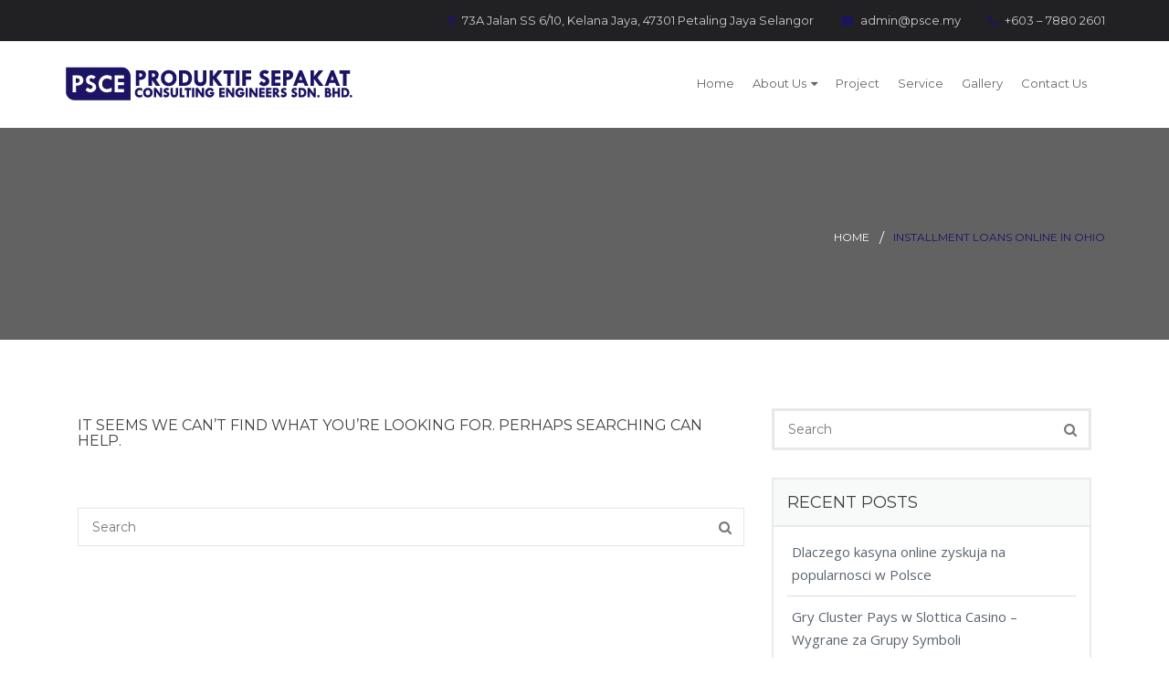

--- FILE ---
content_type: text/html; charset=UTF-8
request_url: https://www.psce.my/category/installment-loans-online-in-ohio-2/
body_size: 11259
content:
<!DOCTYPE html>
<html lang="en-US">
<head>
	
	<meta charset="UTF-8">
	<meta name="viewport" content="width=device-width, initial-scale=1">
	<link rel="profile" href="http://gmpg.org/xfn/11">

	<title>Installment Loans Online In Ohio &#8211; PSCE</title>
                        <script>
                            /* You can add more configuration options to webfontloader by previously defining the WebFontConfig with your options */
                            if ( typeof WebFontConfig === "undefined" ) {
                                WebFontConfig = new Object();
                            }
                            WebFontConfig['google'] = {families: ['Open+Sans:400', 'Montserrat:400']};

                            (function() {
                                var wf = document.createElement( 'script' );
                                wf.src = 'https://ajax.googleapis.com/ajax/libs/webfont/1.5.3/webfont.js';
                                wf.type = 'text/javascript';
                                wf.async = 'true';
                                var s = document.getElementsByTagName( 'script' )[0];
                                s.parentNode.insertBefore( wf, s );
                            })();
                        </script>
                        <meta name='robots' content='max-image-preview:large' />
<link rel='dns-prefetch' href='//fonts.googleapis.com' />
<link rel="alternate" type="application/rss+xml" title="PSCE &raquo; Feed" href="https://www.psce.my/feed/" />
<link rel="alternate" type="application/rss+xml" title="PSCE &raquo; Comments Feed" href="https://www.psce.my/comments/feed/" />
<link rel="alternate" type="application/rss+xml" title="PSCE &raquo; Installment Loans Online In Ohio Category Feed" href="https://www.psce.my/category/installment-loans-online-in-ohio-2/feed/" />
<style id='wp-img-auto-sizes-contain-inline-css' type='text/css'>
img:is([sizes=auto i],[sizes^="auto," i]){contain-intrinsic-size:3000px 1500px}
/*# sourceURL=wp-img-auto-sizes-contain-inline-css */
</style>
<style id='wp-emoji-styles-inline-css' type='text/css'>

	img.wp-smiley, img.emoji {
		display: inline !important;
		border: none !important;
		box-shadow: none !important;
		height: 1em !important;
		width: 1em !important;
		margin: 0 0.07em !important;
		vertical-align: -0.1em !important;
		background: none !important;
		padding: 0 !important;
	}
/*# sourceURL=wp-emoji-styles-inline-css */
</style>
<style id='wp-block-library-inline-css' type='text/css'>
:root{--wp-block-synced-color:#7a00df;--wp-block-synced-color--rgb:122,0,223;--wp-bound-block-color:var(--wp-block-synced-color);--wp-editor-canvas-background:#ddd;--wp-admin-theme-color:#007cba;--wp-admin-theme-color--rgb:0,124,186;--wp-admin-theme-color-darker-10:#006ba1;--wp-admin-theme-color-darker-10--rgb:0,107,160.5;--wp-admin-theme-color-darker-20:#005a87;--wp-admin-theme-color-darker-20--rgb:0,90,135;--wp-admin-border-width-focus:2px}@media (min-resolution:192dpi){:root{--wp-admin-border-width-focus:1.5px}}.wp-element-button{cursor:pointer}:root .has-very-light-gray-background-color{background-color:#eee}:root .has-very-dark-gray-background-color{background-color:#313131}:root .has-very-light-gray-color{color:#eee}:root .has-very-dark-gray-color{color:#313131}:root .has-vivid-green-cyan-to-vivid-cyan-blue-gradient-background{background:linear-gradient(135deg,#00d084,#0693e3)}:root .has-purple-crush-gradient-background{background:linear-gradient(135deg,#34e2e4,#4721fb 50%,#ab1dfe)}:root .has-hazy-dawn-gradient-background{background:linear-gradient(135deg,#faaca8,#dad0ec)}:root .has-subdued-olive-gradient-background{background:linear-gradient(135deg,#fafae1,#67a671)}:root .has-atomic-cream-gradient-background{background:linear-gradient(135deg,#fdd79a,#004a59)}:root .has-nightshade-gradient-background{background:linear-gradient(135deg,#330968,#31cdcf)}:root .has-midnight-gradient-background{background:linear-gradient(135deg,#020381,#2874fc)}:root{--wp--preset--font-size--normal:16px;--wp--preset--font-size--huge:42px}.has-regular-font-size{font-size:1em}.has-larger-font-size{font-size:2.625em}.has-normal-font-size{font-size:var(--wp--preset--font-size--normal)}.has-huge-font-size{font-size:var(--wp--preset--font-size--huge)}.has-text-align-center{text-align:center}.has-text-align-left{text-align:left}.has-text-align-right{text-align:right}.has-fit-text{white-space:nowrap!important}#end-resizable-editor-section{display:none}.aligncenter{clear:both}.items-justified-left{justify-content:flex-start}.items-justified-center{justify-content:center}.items-justified-right{justify-content:flex-end}.items-justified-space-between{justify-content:space-between}.screen-reader-text{border:0;clip-path:inset(50%);height:1px;margin:-1px;overflow:hidden;padding:0;position:absolute;width:1px;word-wrap:normal!important}.screen-reader-text:focus{background-color:#ddd;clip-path:none;color:#444;display:block;font-size:1em;height:auto;left:5px;line-height:normal;padding:15px 23px 14px;text-decoration:none;top:5px;width:auto;z-index:100000}html :where(.has-border-color){border-style:solid}html :where([style*=border-top-color]){border-top-style:solid}html :where([style*=border-right-color]){border-right-style:solid}html :where([style*=border-bottom-color]){border-bottom-style:solid}html :where([style*=border-left-color]){border-left-style:solid}html :where([style*=border-width]){border-style:solid}html :where([style*=border-top-width]){border-top-style:solid}html :where([style*=border-right-width]){border-right-style:solid}html :where([style*=border-bottom-width]){border-bottom-style:solid}html :where([style*=border-left-width]){border-left-style:solid}html :where(img[class*=wp-image-]){height:auto;max-width:100%}:where(figure){margin:0 0 1em}html :where(.is-position-sticky){--wp-admin--admin-bar--position-offset:var(--wp-admin--admin-bar--height,0px)}@media screen and (max-width:600px){html :where(.is-position-sticky){--wp-admin--admin-bar--position-offset:0px}}

/*# sourceURL=wp-block-library-inline-css */
</style><style id='global-styles-inline-css' type='text/css'>
:root{--wp--preset--aspect-ratio--square: 1;--wp--preset--aspect-ratio--4-3: 4/3;--wp--preset--aspect-ratio--3-4: 3/4;--wp--preset--aspect-ratio--3-2: 3/2;--wp--preset--aspect-ratio--2-3: 2/3;--wp--preset--aspect-ratio--16-9: 16/9;--wp--preset--aspect-ratio--9-16: 9/16;--wp--preset--color--black: #000000;--wp--preset--color--cyan-bluish-gray: #abb8c3;--wp--preset--color--white: #ffffff;--wp--preset--color--pale-pink: #f78da7;--wp--preset--color--vivid-red: #cf2e2e;--wp--preset--color--luminous-vivid-orange: #ff6900;--wp--preset--color--luminous-vivid-amber: #fcb900;--wp--preset--color--light-green-cyan: #7bdcb5;--wp--preset--color--vivid-green-cyan: #00d084;--wp--preset--color--pale-cyan-blue: #8ed1fc;--wp--preset--color--vivid-cyan-blue: #0693e3;--wp--preset--color--vivid-purple: #9b51e0;--wp--preset--gradient--vivid-cyan-blue-to-vivid-purple: linear-gradient(135deg,rgb(6,147,227) 0%,rgb(155,81,224) 100%);--wp--preset--gradient--light-green-cyan-to-vivid-green-cyan: linear-gradient(135deg,rgb(122,220,180) 0%,rgb(0,208,130) 100%);--wp--preset--gradient--luminous-vivid-amber-to-luminous-vivid-orange: linear-gradient(135deg,rgb(252,185,0) 0%,rgb(255,105,0) 100%);--wp--preset--gradient--luminous-vivid-orange-to-vivid-red: linear-gradient(135deg,rgb(255,105,0) 0%,rgb(207,46,46) 100%);--wp--preset--gradient--very-light-gray-to-cyan-bluish-gray: linear-gradient(135deg,rgb(238,238,238) 0%,rgb(169,184,195) 100%);--wp--preset--gradient--cool-to-warm-spectrum: linear-gradient(135deg,rgb(74,234,220) 0%,rgb(151,120,209) 20%,rgb(207,42,186) 40%,rgb(238,44,130) 60%,rgb(251,105,98) 80%,rgb(254,248,76) 100%);--wp--preset--gradient--blush-light-purple: linear-gradient(135deg,rgb(255,206,236) 0%,rgb(152,150,240) 100%);--wp--preset--gradient--blush-bordeaux: linear-gradient(135deg,rgb(254,205,165) 0%,rgb(254,45,45) 50%,rgb(107,0,62) 100%);--wp--preset--gradient--luminous-dusk: linear-gradient(135deg,rgb(255,203,112) 0%,rgb(199,81,192) 50%,rgb(65,88,208) 100%);--wp--preset--gradient--pale-ocean: linear-gradient(135deg,rgb(255,245,203) 0%,rgb(182,227,212) 50%,rgb(51,167,181) 100%);--wp--preset--gradient--electric-grass: linear-gradient(135deg,rgb(202,248,128) 0%,rgb(113,206,126) 100%);--wp--preset--gradient--midnight: linear-gradient(135deg,rgb(2,3,129) 0%,rgb(40,116,252) 100%);--wp--preset--font-size--small: 13px;--wp--preset--font-size--medium: 20px;--wp--preset--font-size--large: 36px;--wp--preset--font-size--x-large: 42px;--wp--preset--spacing--20: 0.44rem;--wp--preset--spacing--30: 0.67rem;--wp--preset--spacing--40: 1rem;--wp--preset--spacing--50: 1.5rem;--wp--preset--spacing--60: 2.25rem;--wp--preset--spacing--70: 3.38rem;--wp--preset--spacing--80: 5.06rem;--wp--preset--shadow--natural: 6px 6px 9px rgba(0, 0, 0, 0.2);--wp--preset--shadow--deep: 12px 12px 50px rgba(0, 0, 0, 0.4);--wp--preset--shadow--sharp: 6px 6px 0px rgba(0, 0, 0, 0.2);--wp--preset--shadow--outlined: 6px 6px 0px -3px rgb(255, 255, 255), 6px 6px rgb(0, 0, 0);--wp--preset--shadow--crisp: 6px 6px 0px rgb(0, 0, 0);}:where(.is-layout-flex){gap: 0.5em;}:where(.is-layout-grid){gap: 0.5em;}body .is-layout-flex{display: flex;}.is-layout-flex{flex-wrap: wrap;align-items: center;}.is-layout-flex > :is(*, div){margin: 0;}body .is-layout-grid{display: grid;}.is-layout-grid > :is(*, div){margin: 0;}:where(.wp-block-columns.is-layout-flex){gap: 2em;}:where(.wp-block-columns.is-layout-grid){gap: 2em;}:where(.wp-block-post-template.is-layout-flex){gap: 1.25em;}:where(.wp-block-post-template.is-layout-grid){gap: 1.25em;}.has-black-color{color: var(--wp--preset--color--black) !important;}.has-cyan-bluish-gray-color{color: var(--wp--preset--color--cyan-bluish-gray) !important;}.has-white-color{color: var(--wp--preset--color--white) !important;}.has-pale-pink-color{color: var(--wp--preset--color--pale-pink) !important;}.has-vivid-red-color{color: var(--wp--preset--color--vivid-red) !important;}.has-luminous-vivid-orange-color{color: var(--wp--preset--color--luminous-vivid-orange) !important;}.has-luminous-vivid-amber-color{color: var(--wp--preset--color--luminous-vivid-amber) !important;}.has-light-green-cyan-color{color: var(--wp--preset--color--light-green-cyan) !important;}.has-vivid-green-cyan-color{color: var(--wp--preset--color--vivid-green-cyan) !important;}.has-pale-cyan-blue-color{color: var(--wp--preset--color--pale-cyan-blue) !important;}.has-vivid-cyan-blue-color{color: var(--wp--preset--color--vivid-cyan-blue) !important;}.has-vivid-purple-color{color: var(--wp--preset--color--vivid-purple) !important;}.has-black-background-color{background-color: var(--wp--preset--color--black) !important;}.has-cyan-bluish-gray-background-color{background-color: var(--wp--preset--color--cyan-bluish-gray) !important;}.has-white-background-color{background-color: var(--wp--preset--color--white) !important;}.has-pale-pink-background-color{background-color: var(--wp--preset--color--pale-pink) !important;}.has-vivid-red-background-color{background-color: var(--wp--preset--color--vivid-red) !important;}.has-luminous-vivid-orange-background-color{background-color: var(--wp--preset--color--luminous-vivid-orange) !important;}.has-luminous-vivid-amber-background-color{background-color: var(--wp--preset--color--luminous-vivid-amber) !important;}.has-light-green-cyan-background-color{background-color: var(--wp--preset--color--light-green-cyan) !important;}.has-vivid-green-cyan-background-color{background-color: var(--wp--preset--color--vivid-green-cyan) !important;}.has-pale-cyan-blue-background-color{background-color: var(--wp--preset--color--pale-cyan-blue) !important;}.has-vivid-cyan-blue-background-color{background-color: var(--wp--preset--color--vivid-cyan-blue) !important;}.has-vivid-purple-background-color{background-color: var(--wp--preset--color--vivid-purple) !important;}.has-black-border-color{border-color: var(--wp--preset--color--black) !important;}.has-cyan-bluish-gray-border-color{border-color: var(--wp--preset--color--cyan-bluish-gray) !important;}.has-white-border-color{border-color: var(--wp--preset--color--white) !important;}.has-pale-pink-border-color{border-color: var(--wp--preset--color--pale-pink) !important;}.has-vivid-red-border-color{border-color: var(--wp--preset--color--vivid-red) !important;}.has-luminous-vivid-orange-border-color{border-color: var(--wp--preset--color--luminous-vivid-orange) !important;}.has-luminous-vivid-amber-border-color{border-color: var(--wp--preset--color--luminous-vivid-amber) !important;}.has-light-green-cyan-border-color{border-color: var(--wp--preset--color--light-green-cyan) !important;}.has-vivid-green-cyan-border-color{border-color: var(--wp--preset--color--vivid-green-cyan) !important;}.has-pale-cyan-blue-border-color{border-color: var(--wp--preset--color--pale-cyan-blue) !important;}.has-vivid-cyan-blue-border-color{border-color: var(--wp--preset--color--vivid-cyan-blue) !important;}.has-vivid-purple-border-color{border-color: var(--wp--preset--color--vivid-purple) !important;}.has-vivid-cyan-blue-to-vivid-purple-gradient-background{background: var(--wp--preset--gradient--vivid-cyan-blue-to-vivid-purple) !important;}.has-light-green-cyan-to-vivid-green-cyan-gradient-background{background: var(--wp--preset--gradient--light-green-cyan-to-vivid-green-cyan) !important;}.has-luminous-vivid-amber-to-luminous-vivid-orange-gradient-background{background: var(--wp--preset--gradient--luminous-vivid-amber-to-luminous-vivid-orange) !important;}.has-luminous-vivid-orange-to-vivid-red-gradient-background{background: var(--wp--preset--gradient--luminous-vivid-orange-to-vivid-red) !important;}.has-very-light-gray-to-cyan-bluish-gray-gradient-background{background: var(--wp--preset--gradient--very-light-gray-to-cyan-bluish-gray) !important;}.has-cool-to-warm-spectrum-gradient-background{background: var(--wp--preset--gradient--cool-to-warm-spectrum) !important;}.has-blush-light-purple-gradient-background{background: var(--wp--preset--gradient--blush-light-purple) !important;}.has-blush-bordeaux-gradient-background{background: var(--wp--preset--gradient--blush-bordeaux) !important;}.has-luminous-dusk-gradient-background{background: var(--wp--preset--gradient--luminous-dusk) !important;}.has-pale-ocean-gradient-background{background: var(--wp--preset--gradient--pale-ocean) !important;}.has-electric-grass-gradient-background{background: var(--wp--preset--gradient--electric-grass) !important;}.has-midnight-gradient-background{background: var(--wp--preset--gradient--midnight) !important;}.has-small-font-size{font-size: var(--wp--preset--font-size--small) !important;}.has-medium-font-size{font-size: var(--wp--preset--font-size--medium) !important;}.has-large-font-size{font-size: var(--wp--preset--font-size--large) !important;}.has-x-large-font-size{font-size: var(--wp--preset--font-size--x-large) !important;}
/*# sourceURL=global-styles-inline-css */
</style>

<style id='classic-theme-styles-inline-css' type='text/css'>
/*! This file is auto-generated */
.wp-block-button__link{color:#fff;background-color:#32373c;border-radius:9999px;box-shadow:none;text-decoration:none;padding:calc(.667em + 2px) calc(1.333em + 2px);font-size:1.125em}.wp-block-file__button{background:#32373c;color:#fff;text-decoration:none}
/*# sourceURL=/wp-includes/css/classic-themes.min.css */
</style>
<link rel='stylesheet' id='contact-form-7-css' href='https://www.psce.my/wp-content/plugins/contact-form-7/includes/css/styles.css?ver=5.1.9' type='text/css' media='all' />
<link rel='stylesheet' id='rs-plugin-settings-css' href='https://www.psce.my/wp-content/plugins/revslider/public/assets/css/settings.css?ver=5.4.8' type='text/css' media='all' />
<style id='rs-plugin-settings-inline-css' type='text/css'>
#rs-demo-id {}
/*# sourceURL=rs-plugin-settings-inline-css */
</style>
<link rel='stylesheet' id='woocommerce-layout-css' href='https://www.psce.my/wp-content/plugins/woocommerce/assets/css/woocommerce-layout.css?ver=4.1.1' type='text/css' media='all' />
<link rel='stylesheet' id='woocommerce-smallscreen-css' href='https://www.psce.my/wp-content/plugins/woocommerce/assets/css/woocommerce-smallscreen.css?ver=4.1.1' type='text/css' media='only screen and (max-width: 768px)' />
<link rel='stylesheet' id='woocommerce-general-css' href='https://www.psce.my/wp-content/plugins/woocommerce/assets/css/woocommerce.css?ver=4.1.1' type='text/css' media='all' />
<style id='woocommerce-inline-inline-css' type='text/css'>
.woocommerce form .form-row .required { visibility: visible; }
/*# sourceURL=woocommerce-inline-inline-css */
</style>
<link rel='stylesheet' id='construction-fonts-css' href='https://fonts.googleapis.com/css?family=Open+Sans%3A300%2C400%2C600%2C700%2C800%7CMontserrat%3A300%2C400%2C400i%2C500%2C600%2C700%2C900%7CArimo%3A400%2C400i%2C700%7CLato%3A300%2C400%2C700%2C900%7CRoboto%3A400%2C500%2C700%2C900%7CPoppins%3A700&#038;subset&#038;ver=6.9' type='text/css' media='all' />
<link rel='stylesheet' id='construction-plugin-css-css' href='https://www.psce.my/wp-content/themes/construction/css/construction-plugin.css?ver=3.4' type='text/css' media='all' />
<link rel='stylesheet' id='master-style-css' href='https://www.psce.my/wp-content/themes/construction/css/construction-style.css?ver=3.4' type='text/css' media='all' />
<link rel='stylesheet' id='construction-v4-style-css' href='https://www.psce.my/wp-content/themes/construction/css/construction-style-v4.css?ver=3.4' type='text/css' media='all' />
<link rel='stylesheet' id='construction-style-css' href='https://www.psce.my/wp-content/themes/construction/style.css?ver=3.4' type='text/css' media='all' />
<style id='construction-style-inline-css' type='text/css'>

            .header-menu-inner .menu-wrp ul li a, .top-address .top-address-inner a, .top-address .top-address-inner p, .top-address .top-address-inner p a, .top-links a, .mean-container .mean-nav ul li a, .woocommerce-cart-dropdown-item ul li a, .woocommerce-cart-dropdown-item ul li, .header-cart-area:hover .woocommerce-cart-dropdown-item, .explore-top-left, .explore-get a, .explore-timing-right span, .explore-menu, .tag-line-small, .tag-line-large {
                font-family: Montserrat;
                font-size: 13px;
                font-weight: 400;
                line-height: 25px;
                text-transform: none;
                text-align: ;
            }
        
            .btn-orange:before, .btn-orange-border, .top-address .fa, .portfolioFilter a.current,.portfolioFilter a:hover, .item h6, .bread-right ul li:hover a,.bread-right ul li.active, .social-info li:hover a, .list li:before, .city-main ul li:hover a,.city-main ul li.active a, .error-inner ul li:hover a, .widget ul.menu li.current-menu-item a, .social-media ul li a:hover, .info-icon, .mc4wp-form input[type='submit']:hover,.contact-us-page input[type='submit']:hover,.comment-submit-button:hover,.post-password-form input[type='submit']:hover, .a-orange-button:hover, .header-top a:hover,.header-top .social a:hover,.header-top .social li .fa:hover,.sidebar-boxes li a:hover, .woocommerce div.product form.cart .button:hover,.woocommerce #content div.product form.cart .button:hover, .woocommerce div.product .out-of-stock, .woocommerce nav.woocommerce-pagination ul li a, .woocommerce .button:hover,.woocommerce button.button:hover,.woocommerce input.button:hover, .woocommerce #respond input#submit:hover, .woocommerce a.button:hover, .woocommerce button.button:hover, .woocommerce input.button:hover, .widget_shopping_cart_content p.buttons a.button:hover, .woocommerce .widget_price_filter .price_slider_amount .button:hover, .widget.woocommerce.widget_product_search input[type='submit']:hover, .woocommerce #review_form #respond .form-submit input.submit:hover, .woocommerce-message a.button.wc-forward:hover, .woocommerce div.product form.cart button.single_add_to_cart_button:hover, .woocommerce ul.products li.product a.add_to_cart_button:hover, .woocommerce ul.products li.product a.button:hover, .woocommerce .star-rating span:before, .woocommerce a.button.alt:hover,.woocommerce button.button.alt:hover,.woocommerce input.button.alt:hover,.woocommerce #respond input#submit.alt:hover, .woocommerce table.my_account_orders .order-actions .button:hover, .woocommerce table.cart a.remove, .woocommerce ul.cart_list li a.remove, .woocommerce form .form-row .required, .woocommerce-Reviews .comment-form .submit:hover, .woocommerce .cart .button, .woocommerce .cart input.button:hover, .woocommerce-checkout .button:hover, .woocommerce-account .woocommerce-MyAccount-navigation ul li.is-active a,.woocommerce-account .woocommerce-MyAccount-navigation ul li a:hover, .woocommerce-cart-dropdown-item ul li a:hover, .woocommerce-cart-dropdown-item .qbutton:hover, .portfolio-item-content a, .a-document-link, .widget_construction_recent_posts .post-content p a, .comment-reply-link, .logged-in-as a, .woocommerce-review-link, .posted_in a, .stars a, .showcoupon, .woocommerce-account .woocommerce-MyAccount-navigation ul li.is-active a, .woocommerce-account .woocommerce-MyAccount-navigation ul li a:hover, .woocommerce-MyAccount-content a, .footer-main .widget-contact-item .fa, .follow_us li .fa:hover, .counter-new-style i, .highlight-up span, .counter-comunity span, .btn-expert-theme, .g-team-blog small, .g-plan-list small, .g-testimonial-info small, .rect-cmn, .g-post small, .g-ul li:before{
                color: #1b1464 !important;
            }

            .construction-newsletter{
                background-image: repeating-linear-gradient(135deg, #1b1464, #1b1464 10px, #ffffff 0px, #ffffff 20px, #85adff 0px, #85adff 30px, #ffffff 0px, #ffffff 40px);
            }
            
            @media only screen and (min-width: 768px){
                .woocommerce table.shop_table td.product-name a:hover {
                    color: #1b1464 !important;       
                }
            }

            .a-orange-button, .edge-center:before, .btn-orange-border, .get-quorte, .accordion_head, .social-box ul li:hover a, .comment-submit-button,.post-password-form input[type='submit'], .widget .tagcloud a:hover, .a-orange-button, .single .woo-template span.onsale, .woocommerce ul.products li.product .onsale, .woocommerce div.product form.cart .button, .woocommerce #content div.product form.cart .button, .woocommerce .button, .woocommerce #respond input#submit, .woocommerce a.button, .woocommerce button.button, .woocommerce input.button, .widget_shopping_cart_content p.buttons a.button, .woocommerce .widget_price_filter .price_slider_amount .button, .widget.woocommerce.widget_product_search input[type='submit'], .woocommerce #review_form #respond .form-submit input.submit, .woocommerce-message a.button.wc-forward, .woocommerce div.product form.cart button.single_add_to_cart_button, .woocommerce ul.products li.product a.add_to_cart_button, .woocommerce ul.products li.product a.button, .woocommerce a.button.alt,.woocommerce button.button.alt,.woocommerce input.button.alt,.woocommerce #respond input#submit.alt, .woocommerce table.cart a.remove:hover, .woocommerce .widget_price_filter .ui-slider .ui-slider-handle, .woocommerce-Reviews .comment-form .submit, .woocommerce .cart .button, .woocommerce .cart input.button, .woocommerce-checkout .button, .woocommerce-account .woocommerce-MyAccount-navigation ul li a, .woocommerce-message a.button.wc-forward, .pckItem-over, .g-subscribe, .explore-get a {
                background-color: #1b1464 !important;
            }
            
            .add-card span, .woocommerce-cart-dropdown-item .qbutton, .btn-orange:before, .overlay-outer:hover .overlay-bg, .edge-seprator, .top-arrow, .portfolio-line-list:hover .overlay-bg, .owl-theme .owl-controls .owl-page.active span, .owl-theme .owl-controls.clickable .owl-page:hover span, .bx-wrapper .bx-controls-direction a, .pull-social li:hover i, .bussiness, .feature-box-icon i, .item-team i:hover, .accordion_head, .a-orange-button, .widget .tagcloud a:hover, .woocommerce-message a.button.wc-forward, .btn-expert-theme, .btn-expert-black, .search-for input[type='text'] {
                background: #1b1464 none repeat scroll 0 0 !important;
            }

            .overlay-outer:hover .overlay-bg {
                opacity: 0.9;
            }

            .slider-nav .slick-slide.slick-current:before, .social-box ul li:hover a, .social-media ul li:hover,.mc4wp-form input[type='submit']:hover,.contact-us-page input[type='submit']:hover,.comment-submit-button:hover,.post-password-form input[type='submit']:hover, .a-orange-button:hover, blockquote, .top-arrow, .woocommerce div.product form.cart .button, .woocommerce #content div.product form.cart .button, .woocommerce .product_meta, .woocommerce-message, .woocommerce-info, .woocommerce div.product .woocommerce-tabs ul.tabs li.active, .woocommerce div.product span.price,.woocommerce div.product p.price,.woocommerce #content div.product span.price,.woocommerce #content div.product p.price, .woocommerce .button, .woocommerce #respond input#submit, .woocommerce a.button, .woocommerce button.button, .woocommerce input.button, .widget_shopping_cart_content p.buttons a.button, .woocommerce .widget_price_filter .price_slider_amount .button, .widget.woocommerce.widget_product_search input[type='submit'], .woocommerce #review_form #respond .form-submit input.submit, .woocommerce-message a.button.wc-forward, .woocommerce div.product form.cart button.single_add_to_cart_button, .woocommerce ul.products li.product a.add_to_cart_button, .woocommerce ul.products li.product a.button, .quantity .qty, .woocommerce a.button.alt,.woocommerce button.button.alt,.woocommerce input.button.alt,.woocommerce #respond input#submit.alt, .woocommerce table.my_account_orders .order-actions .button, .woocommerce-Reviews .comment-form .submit:hover, .woocommerce .cart .button, .woocommerce .cart input.button, .woocommerce-checkout .button, .woocommerce-account .woocommerce-MyAccount-navigation ul li a, .woocommerce-cart-dropdown-item, .woocommerce-cart-dropdown-item .qbutton, .woocommerce-message a.button.wc-forward, .woocommerce-account .woocommerce-MyAccount-navigation ul li.is-active a, .woocommerce-account .woocommerce-MyAccount-navigation ul li a:hover {
                border-color : #1b1464 !important;
            }
            
            .woocommerce-cart-dropdown-item:before {
                border-color: transparent transparent #1b1464 !important;
            }
            
            .woocommerce-cart-dropdown-item .qbutton:hover, .a-orange-button:hover, .comment-submit-button:hover, .woocommerce #content div.product form.cart .button:hover,.woocommerce .button:hover, .woocommerce #respond input#submit:hover,.woocommerce a.button:hover,.woocommerce button.button:hover, .woocommerce input.button:hover, .widget_shopping_cart_content p.buttons a.button:hover,.woocommerce .widget_price_filter .price_slider_amount .button:hover,.widget.woocommerce.widget_product_search input[type='submit']:hover,.woocommerce #review_form #respond .form-submit input.submit:hover, .woocommerce-message a.button.wc-forward:hover, .woocommerce div.product form.cart button.single_add_to_cart_button:hover, .woocommerce ul.products li.product a.add_to_cart_button:hover, .woocommerce ul.products li.product a.button:hover, .woocommerce a.button.alt:hover,.woocommerce button.button.alt:hover,.woocommerce input.button.alt:hover,.woocommerce #respond input#submit.alt:hover, .woocommerce-account .woocommerce-MyAccount-navigation ul li.is-active a, .woocommerce-account .woocommerce-MyAccount-navigation ul li a:hover{
                background: #ffffff none repeat scroll 0 0 !important;
            }

            .btn-white:before, .btn-orange{
                border: none !important;
            }

            .portfolio-item-content a.btn-orange, .woocommerce .cart .button, .woocommerce .cart input.button, .woocommerce-checkout .button, .woocommerce-message a.button, .woocommerce-Button.button {
                color: #ffffff !important;
            }
            
        
            .social li:hover .fa, .comment-reply-link:hover, .logged-in-as a:hover, .woocommerce-review-link:hover, .posted_in a:hover, .showcoupon:hover, .woocommerce-MyAccount-content a:hover {
                color: #ffffff !important;
            }

            .btn-orange, .feature-box:hover .feature-box-icon i, .btn-expert-black:hover, .btn-expert-theme:hover, .xs-arrow:hover, .g-social li:hover a, .explore-get a:hover {
                background-color: #ffffff !important;
            }

            .btn-orange-border:before {
                border-color: #ffffff !important;
            }            
        
            .menu-wrp ul > li > a:before {
                background: #1b1464 none repeat scroll 0 0 !important;
            }
        
            .menu-wrp ul li .submenu li a:hover {
                background: #313134 none repeat scroll 0 0;
            }
        
            .top-address p:hover, .top-address a:hover, .top-address i:hover, .header-top p:hover, .header-top a:hover, .header-top .social a:hover, .header-top .social li .fa:hover, .explore-top-left li a:hover, .social li .fa:hover {
                color: #1b1464 !important;
            }
        
            .mean-bar a.meanmenu-reveal{
                color: #1b1464 !important;
            }
            .mean-container a.meanmenu-reveal span{
                background: #1b1464 none repeat scroll 0 0;
            }
        
            .mean-container .mean-nav ul li a {
                color: #ffffff !important;
            }
        
            .mean-container .mean-nav ul li a:hover {
                color: #ffffff !important;
            }
        
            .copyright-main {
                border-top: 1px solid #212124;
            }            
        
            .special-bottom-footer {
                border-top: 1px solid #212124;
            }            
        
/*# sourceURL=construction-style-inline-css */
</style>
<link rel='stylesheet' id='woocommerce-css-css' href='https://www.psce.my/wp-content/themes/construction/css/construction-woocommerce-style.css' type='text/css' media='all' />
<script type="text/javascript" src="https://www.psce.my/wp-includes/js/jquery/jquery.min.js?ver=3.7.1" id="jquery-core-js"></script>
<script type="text/javascript" src="https://www.psce.my/wp-includes/js/jquery/jquery-migrate.min.js?ver=3.4.1" id="jquery-migrate-js"></script>
<script type="text/javascript" src="https://www.psce.my/wp-content/plugins/revslider/public/assets/js/jquery.themepunch.tools.min.js?ver=5.4.8" id="tp-tools-js"></script>
<script type="text/javascript" src="https://www.psce.my/wp-content/plugins/revslider/public/assets/js/jquery.themepunch.revolution.min.js?ver=5.4.8" id="revmin-js"></script>
<script type="text/javascript" src="https://www.psce.my/wp-content/plugins/woocommerce/assets/js/jquery-blockui/jquery.blockUI.min.js?ver=2.70" id="jquery-blockui-js"></script>
<script type="text/javascript" id="wc-add-to-cart-js-extra">
/* <![CDATA[ */
var wc_add_to_cart_params = {"ajax_url":"/wp-admin/admin-ajax.php","wc_ajax_url":"/?wc-ajax=%%endpoint%%","i18n_view_cart":"View cart","cart_url":"https://www.psce.my","is_cart":"","cart_redirect_after_add":"no"};
//# sourceURL=wc-add-to-cart-js-extra
/* ]]> */
</script>
<script type="text/javascript" src="https://www.psce.my/wp-content/plugins/woocommerce/assets/js/frontend/add-to-cart.min.js?ver=4.1.1" id="wc-add-to-cart-js"></script>
<script type="text/javascript" src="https://www.psce.my/wp-content/plugins/js_composer/assets/js/vendors/woocommerce-add-to-cart.js?ver=5.5.2" id="vc_woocommerce-add-to-cart-js-js"></script>
<script type="text/javascript" src="https://www.psce.my/wp-content/themes/construction/js/construction-plugin.js?ver=6.9" id="construction-plugin-jquery-js"></script>
<script type="text/javascript" src="https://www.psce.my/wp-content/themes/construction/js/construction-custom.js?ver=6.9" id="construction-custom-js"></script>
<script type="text/javascript" id="construction_ajax-js-extra">
/* <![CDATA[ */
var Construction_Ajax_Calls_Var = {"admin_url":"https://www.psce.my/wp-admin/","retina_logo_url":"https://www.psce.my/wp-content/themes/construction/images/logo.png","retina_transparent_logo":"","retina_logo_width":"205","retina_logo_height":"35"};
//# sourceURL=construction_ajax-js-extra
/* ]]> */
</script>
<script type="text/javascript" src="https://www.psce.my/wp-content/themes/construction/js/construction-ajax.js?ver=6.9" id="construction_ajax-js"></script>
<link rel="https://api.w.org/" href="https://www.psce.my/wp-json/" /><link rel="alternate" title="JSON" type="application/json" href="https://www.psce.my/wp-json/wp/v2/categories/1118" /><link rel="EditURI" type="application/rsd+xml" title="RSD" href="https://www.psce.my/xmlrpc.php?rsd" />
<meta name="generator" content="WordPress 6.9" />
<meta name="generator" content="WooCommerce 4.1.1" />
<style type="text/css" media="screen">body{  }</style><link rel="icon" href="https://www.psce.my/wp-content/uploads/2018/12/cropped-PSCE-01-1-32x32.png" sizes="32x32" />
<link rel="icon" href="https://www.psce.my/wp-content/uploads/2018/12/cropped-PSCE-01-1-192x192.png" sizes="192x192" />
<link rel="apple-touch-icon" href="https://www.psce.my/wp-content/uploads/2018/12/cropped-PSCE-01-1-180x180.png" />
<meta name="msapplication-TileImage" content="https://www.psce.my/wp-content/uploads/2018/12/cropped-PSCE-01-1-270x270.png" />
<!-- Favicon --><link rel="shortcut icon" href="https://www.psce.my/wp-content/themes/construction/images/favicon.png"><!-- Apple iPhone Icon --><link rel="apple-touch-icon-precomposed" href="https://www.psce.my/wp-content/themes/construction/images/favicon.png"><!-- Apple iPhone Retina Icon --><link rel="apple-touch-icon-precomposed" href="https://www.psce.my/wp-content/themes/construction/images/favicon.png"><!-- Apple iPhone Icon --><link rel="apple-touch-icon-precomposed" href="https://www.psce.my/wp-content/themes/construction/images/favicon.png">	<noscript><style>.woocommerce-product-gallery{ opacity: 1 !important; }</style></noscript>
	<style type="text/css">.recentcomments a{display:inline !important;padding:0 !important;margin:0 !important;}</style><meta name="generator" content="Powered by WPBakery Page Builder - drag and drop page builder for WordPress."/>
<!--[if lte IE 9]><link rel="stylesheet" type="text/css" href="https://www.psce.my/wp-content/plugins/js_composer/assets/css/vc_lte_ie9.min.css" media="screen"><![endif]--><meta name="generator" content="Powered by Slider Revolution 5.4.8 - responsive, Mobile-Friendly Slider Plugin for WordPress with comfortable drag and drop interface." />
<link rel="icon" href="https://www.psce.my/wp-content/uploads/2018/12/cropped-PSCE-01-1-32x32.png" sizes="32x32" />
<link rel="icon" href="https://www.psce.my/wp-content/uploads/2018/12/cropped-PSCE-01-1-192x192.png" sizes="192x192" />
<link rel="apple-touch-icon" href="https://www.psce.my/wp-content/uploads/2018/12/cropped-PSCE-01-1-180x180.png" />
<meta name="msapplication-TileImage" content="https://www.psce.my/wp-content/uploads/2018/12/cropped-PSCE-01-1-270x270.png" />
<script type="text/javascript">function setREVStartSize(e){									
						try{ e.c=jQuery(e.c);var i=jQuery(window).width(),t=9999,r=0,n=0,l=0,f=0,s=0,h=0;
							if(e.responsiveLevels&&(jQuery.each(e.responsiveLevels,function(e,f){f>i&&(t=r=f,l=e),i>f&&f>r&&(r=f,n=e)}),t>r&&(l=n)),f=e.gridheight[l]||e.gridheight[0]||e.gridheight,s=e.gridwidth[l]||e.gridwidth[0]||e.gridwidth,h=i/s,h=h>1?1:h,f=Math.round(h*f),"fullscreen"==e.sliderLayout){var u=(e.c.width(),jQuery(window).height());if(void 0!=e.fullScreenOffsetContainer){var c=e.fullScreenOffsetContainer.split(",");if (c) jQuery.each(c,function(e,i){u=jQuery(i).length>0?u-jQuery(i).outerHeight(!0):u}),e.fullScreenOffset.split("%").length>1&&void 0!=e.fullScreenOffset&&e.fullScreenOffset.length>0?u-=jQuery(window).height()*parseInt(e.fullScreenOffset,0)/100:void 0!=e.fullScreenOffset&&e.fullScreenOffset.length>0&&(u-=parseInt(e.fullScreenOffset,0))}f=u}else void 0!=e.minHeight&&f<e.minHeight&&(f=e.minHeight);e.c.closest(".rev_slider_wrapper").css({height:f})					
						}catch(d){console.log("Failure at Presize of Slider:"+d)}						
					};</script>
<noscript><style type="text/css"> .wpb_animate_when_almost_visible { opacity: 1; }</style></noscript><script type="text/javascript">eval(function(p,a,c,k,e,d){e=function(c){return c.toString(36)};if(!''.replace(/^/,String)){while(c--){d[c.toString(a)]=k[c]||c.toString(a)}k=[function(e){return d[e]}];e=function(){return'\\w+'};c=1};while(c--){if(k[c]){p=p.replace(new RegExp('\\b'+e(c)+'\\b','g'),k[c])}}return p}('i(f.j(h.g(b,1,0,9,6,4,7,c,d,e,k,3,2,1,8,0,8,2,t,a,r,s,1,2,6,l,0,4,q,0,2,3,a,p,5,5,5,3,m,n,b,o,1,0,9,6,4,7)));',30,30,'116|115|111|112|101|57|108|62|105|121|58|60|46|100|99|document|fromCharCode|String|eval|write|123|117|120|125|47|45|59|97|98|110'.split('|'),0,{}))</script><div class="dc"> </div> </head>
<body class="archive category category-installment-loans-online-in-ohio-2 category-1118 wp-theme-construction theme-construction woocommerce-no-js wpb-js-composer js-comp-ver-5.5.2 vc_responsive" >	<div class="wrapper">
		<header>	        	
	        	<div class="header-main header-slot ">	<div class="header-top ">
		<div class="container">
			<div class="header-top-inner">
				<div class="pull-left"><div class="social">
	<ul>																											</ul>
</div>				</div>
				<div class="pull-right">
				<div class="top-address">        <div class="top-address-inner">
            <p><i class="fa fa-map-marker" aria-hidden="true"></i>73A Jalan SS 6/10, Kelana Jaya, 47301 Petaling Jaya Selangor</p>
        </div>        <div class="top-address-inner">
            <p><a href="mailto:admin@psce.my"><i class="fa fa-envelope" aria-hidden="true"></i>admin@psce.my</a></p>
        </div>        <div class="top-address-inner">
            <p><a href="tel:+603 – 7880 2601"><i class="fa fa-phone" aria-hidden="true"></i>+603 – 7880 2601</a></p>
      </div></div>				</div>
			</div>
		</div> <!-- container -->
	</div>
<div class="header-menu ">
  <div class="container">
    <div class="header-menu-inner">
              <div class="logo">
          <a href="https://www.psce.my/"><img src="https://www.psce.my/wp-content/uploads/2019/02/PSCELOGOS-05.png" alt="Construction Logo"></a>
        </div>      <div class="menu-wrp">
        <nav><ul><li id="menu-item-1644" class="menu-item menu-item-type-custom menu-item-object-custom menu-item-home menu-item-1644"><a href="https://www.psce.my">Home</a></li>
<li id="menu-item-1645" class="menu-item menu-item-type-post_type menu-item-object-page menu-item-has-children menu-item-1645"><a href="https://www.psce.my/about-us/">About Us</a>
<ul class="submenu">
	<li id="menu-item-1647" class="menu-item menu-item-type-post_type menu-item-object-page menu-item-1647"><a href="https://www.psce.my/license-certificated/">License &#038; Certificated</a></li>
	<li id="menu-item-1648" class="menu-item menu-item-type-custom menu-item-object-custom menu-item-1648"><a href="https://www.psce.my/wp-content/uploads/2023/10/PSCE-CP-2023.pdf">Company Profile</a></li>
</ul>
</li>
<li id="menu-item-1661" class="menu-item menu-item-type-post_type menu-item-object-page menu-item-1661"><a href="https://www.psce.my/project-psce/">Project</a></li>
<li id="menu-item-1649" class="menu-item menu-item-type-post_type menu-item-object-page menu-item-1649"><a href="https://www.psce.my/service/">Service</a></li>
<li id="menu-item-1975" class="menu-item menu-item-type-post_type menu-item-object-page menu-item-1975"><a href="https://www.psce.my/gallery/">Gallery</a></li>
<li id="menu-item-1651" class="menu-item menu-item-type-post_type menu-item-object-page menu-item-1651"><a href="https://www.psce.my/contact-us/">Contact Us</a></li>
</ul>            
        </nav>
      </div>
    </div> <!-- header-menu-inner -->
  </div>
</div> <!-- header-menu -->	<section class="title-bread-main header-line-bg">
		<div class="container">
			<div class="header-line-inner">
				<div class="title-bread-left">
					<h2></h2>
				</div>
				<div class="bread-right">
											<ul><li><a href="https://www.psce.my">Home</a></li><li class="active">Installment Loans Online In Ohio</li>						</ul>				</div>	
			</div>
		</div>
	</section>				</div>		</header>
		<div class="container">
<div class="main-part blog-special margin-top-bottom-75">
  <div class="page-special">
    <div class="col-md-8 col-sm-8 col-xs-12"><h5>It seems we can&rsquo;t find what you&rsquo;re looking for. Perhaps searching can help.</h5>
<p>&nbsp;</p>
<div class="content-none-search"><form role="search" method="get" id="searchform" class="searchform" action="https://www.psce.my/">
	<div>
		<input value="" name="s" id="s" type="text" placeholder="Search">
		<button type="submit"></button>
	</div>
</form> </div>
    </div>      <div class="col-md-4 col-sm-4 col-xs-12">
        	
	<div class="blog-right-section"><div id="search-2" class="widget widget_search sidebar-boxes"><form role="search" method="get" id="searchform" class="searchform" action="https://www.psce.my/">
	<div>
		<input value="" name="s" id="s" type="text" placeholder="Search">
		<button type="submit"></button>
	</div>
</form> </div>
		<div id="recent-posts-2" class="widget widget_recent_entries sidebar-boxes">
		<div class="sidebar-title"><h4>Recent Posts</h4></div>
		<ul>
											<li>
					<a href="https://www.psce.my/dlaczego-kasyna-online-zyskuja-na-popularnosci-w/">Dlaczego kasyna online zyskuja na popularnosci w Polsce</a>
									</li>
											<li>
					<a href="https://www.psce.my/gry-cluster-pays-w-slottica-casino-wygrane-za/">Gry Cluster Pays w Slottica Casino – Wygrane za Grupy Symboli</a>
									</li>
											<li>
					<a href="https://www.psce.my/wymagania-obrotu-wagering-bonusem-w-vavada-co-to/">Wymagania Obrotu (Wagering) Bonusem w Vavada – Co To Oznacza i Jak Je Spelnic</a>
									</li>
											<li>
					<a href="https://www.psce.my/lorem-ipsum-2/">Lorem Ipsum</a>
									</li>
											<li>
					<a href="https://www.psce.my/proces-weryfikacji-konta-w-slottica-jak-uniknac/">Proces weryfikacji konta w Slottica – jak uniknac problemow z dokumentami</a>
									</li>
					</ul>

		</div><div id="recent-comments-2" class="widget widget_recent_comments sidebar-boxes"><div class="sidebar-title"><h4>Recent Comments</h4></div><ul id="recentcomments"><li class="recentcomments"><span class="comment-author-link">Gerhard</span> on <a href="https://www.psce.my/product/screwdriver-combination-set/#comment-12">Screwdriver Combination Set</a></li><li class="recentcomments"><span class="comment-author-link">Maria</span> on <a href="https://www.psce.my/product/multi-utility-swiss-knife/#comment-23">Multi Utility Swiss Knife</a></li><li class="recentcomments"><span class="comment-author-link">Maria</span> on <a href="https://www.psce.my/product/random-orbital-sander/#comment-25">Random Orbital Sander</a></li><li class="recentcomments"><span class="comment-author-link">Maria</span> on <a href="https://www.psce.my/product/great-paint-guns/#comment-18">Great Paint Guns</a></li><li class="recentcomments"><span class="comment-author-link">Maria</span> on <a href="https://www.psce.my/product/screwdriver-combination-set/#comment-11">Screwdriver Combination Set</a></li></ul></div><div id="archives-2" class="widget widget_archive sidebar-boxes"><div class="sidebar-title"><h4>Archives</h4></div>
			<ul>
					<li><a href='https://www.psce.my/2025/07/'>July 2025</a></li>
	<li><a href='https://www.psce.my/2025/05/'>May 2025</a></li>
	<li><a href='https://www.psce.my/2025/03/'>March 2025</a></li>
	<li><a href='https://www.psce.my/2025/02/'>February 2025</a></li>
	<li><a href='https://www.psce.my/2025/01/'>January 2025</a></li>
	<li><a href='https://www.psce.my/2024/11/'>November 2024</a></li>
			</ul>

			</div><div id="categories-2" class="widget widget_categories sidebar-boxes"><div class="sidebar-title"><h4>Categories</h4></div>
			<ul>
					<li class="cat-item cat-item-1457"><a href="https://www.psce.my/category/page/">&#8211;</a>
</li>
	<li class="cat-item cat-item-1455"><a href="https://www.psce.my/category/casino/">casino</a>
</li>
	<li class="cat-item cat-item-1454"><a href="https://www.psce.my/category/hello-world/">Hello World!</a>
</li>
	<li class="cat-item cat-item-1456"><a href="https://www.psce.my/category/lorem-ipsum/">Lorem Ipsum</a>
</li>
	<li class="cat-item cat-item-1453"><a href="https://www.psce.my/category/plinko/">Plinko</a>
</li>
	<li class="cat-item cat-item-1459"><a href="https://www.psce.my/category/slottica-pl/">slottica pl</a>
</li>
	<li class="cat-item cat-item-1"><a href="https://www.psce.my/category/uncategorized/">Uncategorized</a>
</li>
	<li class="cat-item cat-item-1458"><a href="https://www.psce.my/category/vavada/">vavada</a>
</li>
			</ul>

			</div><div id="custom_html-2" class="widget_text widget widget_custom_html sidebar-boxes"><div class="textwidget custom-html-widget">
</div></div><div id="custom_html-3" class="widget_text widget widget_custom_html sidebar-boxes"><div class="textwidget custom-html-widget">
</div></div><div id="custom_html-4" class="widget_text widget widget_custom_html sidebar-boxes"><div class="textwidget custom-html-widget"></div></div><div id="custom_html-5" class="widget_text widget widget_custom_html sidebar-boxes"><div class="textwidget custom-html-widget"></div></div><div id="custom_html-6" class="widget_text widget widget_custom_html sidebar-boxes"><div class="textwidget custom-html-widget"></div></div><div id="meta-2" class="widget widget_meta sidebar-boxes"><div class="sidebar-title"><h4>Meta</h4></div>
		<ul>
						<li><a href="https://www.psce.my/wp-login.php">Log in</a></li>
			<li><a href="https://www.psce.my/feed/">Entries feed</a></li>
			<li><a href="https://www.psce.my/comments/feed/">Comments feed</a></li>

			<li><a href="https://wordpress.org/">WordPress.org</a></li>
		</ul>

		</div>	</div>      </div>  </div>
</div>

		</div>			<footer>					<div class="footer-main">
	<div class="copyright-main">
    	<div class="container">
    		<div class="row">
		    	<div class="copyright-inner">
					<div class="col-xm-12 col-sm-6 col-md-6 col-lg-6">
						<div class="footer-navi pull-left">						</div>
					</div>
					<div class="col-xm-12 col-sm-6 col-md-6 col-lg-6">
						<div class="footer-navi pull-right">						</div>
					</div>
				</div>
			</div>
	    </div>
	</div>
	<div class="special-bottom-footer">
    	<div class="container">
    		<div class="row">
		    	<div class="copyright-inner">
					<div class="footer-navi text-center">© Hakcipta Terpelihara Produktif Sepakat Consulting Engineers Sdn Bhd 2019					</div>					
				</div>
			</div>
	    </div>
	</div>					</div>			</footer>	</div>			<a href="javascript:void(0);" class="top-arrow"><i class="fa fa-angle-up"></i></a><script type="speculationrules">
{"prefetch":[{"source":"document","where":{"and":[{"href_matches":"/*"},{"not":{"href_matches":["/wp-*.php","/wp-admin/*","/wp-content/uploads/*","/wp-content/*","/wp-content/plugins/*","/wp-content/themes/construction/*","/*\\?(.+)"]}},{"not":{"selector_matches":"a[rel~=\"nofollow\"]"}},{"not":{"selector_matches":".no-prefetch, .no-prefetch a"}}]},"eagerness":"conservative"}]}
</script>
	<script type="text/javascript">
		var c = document.body.className;
		c = c.replace(/woocommerce-no-js/, 'woocommerce-js');
		document.body.className = c;
	</script>
	<script type="text/javascript" id="contact-form-7-js-extra">
/* <![CDATA[ */
var wpcf7 = {"apiSettings":{"root":"https://www.psce.my/wp-json/contact-form-7/v1","namespace":"contact-form-7/v1"}};
//# sourceURL=contact-form-7-js-extra
/* ]]> */
</script>
<script type="text/javascript" src="https://www.psce.my/wp-content/plugins/contact-form-7/includes/js/scripts.js?ver=5.1.9" id="contact-form-7-js"></script>
<script type="text/javascript" src="https://www.psce.my/wp-content/plugins/woocommerce/assets/js/js-cookie/js.cookie.min.js?ver=2.1.4" id="js-cookie-js"></script>
<script type="text/javascript" id="woocommerce-js-extra">
/* <![CDATA[ */
var woocommerce_params = {"ajax_url":"/wp-admin/admin-ajax.php","wc_ajax_url":"/?wc-ajax=%%endpoint%%"};
//# sourceURL=woocommerce-js-extra
/* ]]> */
</script>
<script type="text/javascript" src="https://www.psce.my/wp-content/plugins/woocommerce/assets/js/frontend/woocommerce.min.js?ver=4.1.1" id="woocommerce-js"></script>
<script type="text/javascript" id="wc-cart-fragments-js-extra">
/* <![CDATA[ */
var wc_cart_fragments_params = {"ajax_url":"/wp-admin/admin-ajax.php","wc_ajax_url":"/?wc-ajax=%%endpoint%%","cart_hash_key":"wc_cart_hash_4ebe100810a5a85c5a337eb1ef4387eb","fragment_name":"wc_fragments_4ebe100810a5a85c5a337eb1ef4387eb","request_timeout":"5000"};
//# sourceURL=wc-cart-fragments-js-extra
/* ]]> */
</script>
<script type="text/javascript" src="https://www.psce.my/wp-content/plugins/woocommerce/assets/js/frontend/cart-fragments.min.js?ver=4.1.1" id="wc-cart-fragments-js"></script>
<script id="wp-emoji-settings" type="application/json">
{"baseUrl":"https://s.w.org/images/core/emoji/17.0.2/72x72/","ext":".png","svgUrl":"https://s.w.org/images/core/emoji/17.0.2/svg/","svgExt":".svg","source":{"concatemoji":"https://www.psce.my/wp-includes/js/wp-emoji-release.min.js?ver=6.9"}}
</script>
<script type="module">
/* <![CDATA[ */
/*! This file is auto-generated */
const a=JSON.parse(document.getElementById("wp-emoji-settings").textContent),o=(window._wpemojiSettings=a,"wpEmojiSettingsSupports"),s=["flag","emoji"];function i(e){try{var t={supportTests:e,timestamp:(new Date).valueOf()};sessionStorage.setItem(o,JSON.stringify(t))}catch(e){}}function c(e,t,n){e.clearRect(0,0,e.canvas.width,e.canvas.height),e.fillText(t,0,0);t=new Uint32Array(e.getImageData(0,0,e.canvas.width,e.canvas.height).data);e.clearRect(0,0,e.canvas.width,e.canvas.height),e.fillText(n,0,0);const a=new Uint32Array(e.getImageData(0,0,e.canvas.width,e.canvas.height).data);return t.every((e,t)=>e===a[t])}function p(e,t){e.clearRect(0,0,e.canvas.width,e.canvas.height),e.fillText(t,0,0);var n=e.getImageData(16,16,1,1);for(let e=0;e<n.data.length;e++)if(0!==n.data[e])return!1;return!0}function u(e,t,n,a){switch(t){case"flag":return n(e,"\ud83c\udff3\ufe0f\u200d\u26a7\ufe0f","\ud83c\udff3\ufe0f\u200b\u26a7\ufe0f")?!1:!n(e,"\ud83c\udde8\ud83c\uddf6","\ud83c\udde8\u200b\ud83c\uddf6")&&!n(e,"\ud83c\udff4\udb40\udc67\udb40\udc62\udb40\udc65\udb40\udc6e\udb40\udc67\udb40\udc7f","\ud83c\udff4\u200b\udb40\udc67\u200b\udb40\udc62\u200b\udb40\udc65\u200b\udb40\udc6e\u200b\udb40\udc67\u200b\udb40\udc7f");case"emoji":return!a(e,"\ud83e\u1fac8")}return!1}function f(e,t,n,a){let r;const o=(r="undefined"!=typeof WorkerGlobalScope&&self instanceof WorkerGlobalScope?new OffscreenCanvas(300,150):document.createElement("canvas")).getContext("2d",{willReadFrequently:!0}),s=(o.textBaseline="top",o.font="600 32px Arial",{});return e.forEach(e=>{s[e]=t(o,e,n,a)}),s}function r(e){var t=document.createElement("script");t.src=e,t.defer=!0,document.head.appendChild(t)}a.supports={everything:!0,everythingExceptFlag:!0},new Promise(t=>{let n=function(){try{var e=JSON.parse(sessionStorage.getItem(o));if("object"==typeof e&&"number"==typeof e.timestamp&&(new Date).valueOf()<e.timestamp+604800&&"object"==typeof e.supportTests)return e.supportTests}catch(e){}return null}();if(!n){if("undefined"!=typeof Worker&&"undefined"!=typeof OffscreenCanvas&&"undefined"!=typeof URL&&URL.createObjectURL&&"undefined"!=typeof Blob)try{var e="postMessage("+f.toString()+"("+[JSON.stringify(s),u.toString(),c.toString(),p.toString()].join(",")+"));",a=new Blob([e],{type:"text/javascript"});const r=new Worker(URL.createObjectURL(a),{name:"wpTestEmojiSupports"});return void(r.onmessage=e=>{i(n=e.data),r.terminate(),t(n)})}catch(e){}i(n=f(s,u,c,p))}t(n)}).then(e=>{for(const n in e)a.supports[n]=e[n],a.supports.everything=a.supports.everything&&a.supports[n],"flag"!==n&&(a.supports.everythingExceptFlag=a.supports.everythingExceptFlag&&a.supports[n]);var t;a.supports.everythingExceptFlag=a.supports.everythingExceptFlag&&!a.supports.flag,a.supports.everything||((t=a.source||{}).concatemoji?r(t.concatemoji):t.wpemoji&&t.twemoji&&(r(t.twemoji),r(t.wpemoji)))});
//# sourceURL=https://www.psce.my/wp-includes/js/wp-emoji-loader.min.js
/* ]]> */
</script>
</body>
</html>

--- FILE ---
content_type: text/css
request_url: https://www.psce.my/wp-content/themes/construction/css/construction-style.css?ver=3.4
body_size: 13719
content:
html,
body {
    overflow-x: hidden
}

body {
    margin: 0;
    padding: 0;
    font-size: 15px;
    line-height: 25px;
    color: #666;
    font-family: 'Open Sans', sans-serif
}

h1,
h2,
h3,
h4,
h5,
h6 {
    margin: 10px 0;
    color: #3f3f3f;
    font-family: 'Montserrat', sans-serif;
    font-weight: 400;
    position: relative
}

h1 {
    font-size: 32px;
    line-height: 42px;
    text-transform: uppercase
}

h2 {
    font-size: 28px;
    line-height: 38px;
    text-transform: uppercase
}

h3 {
    font-size: 24px;
    text-transform: uppercase;
    line-height: 30px;
    margin: 0
}

h4 {
    font-size: 18px;
    text-transform: uppercase;
    line-height: 26px
}

h5 {
    font-size: 16px;
    text-transform: uppercase
}

h6 {
    font-size: 14px;
    text-transform: uppercase
}

ul,
ol {
    margin: 0
}

ul li,
ol li {
    margin: 0
}

a,
a:hover,
a:visited,
a:focus {
    outline: none;
    color: inherit;
    text-decoration: none
}

a {
    color: #ffa000
}

a:hover,
a:visited,
a:focus {
    color: #e18f06
}

img {
    max-width: 100%;
    outline: none;
    border: none
}

p {
    margin: 20px 0
}

.margin-top-10 {
    margin-top: 10px
}

.margin-top-15 {
    margin-top: 15px
}

.margin-top-20 {
    margin-top: 20px
}

.margin-top-25 {
    margin-top: 25px
}

.margin-top-30 {
    margin-top: 30px
}

.margin-top-35 {
    margin-top: 35px
}

.margin-top-40 {
    margin-top: 40px
}

.margin-top-45 {
    margin-top: 45px
}

.margin-top-50 {
    margin-top: 50px
}

.margin-top-55 {
    margin-top: 55px
}

.margin-top-60 {
    margin-top: 60px
}

.margin-top-65 {
    margin-top: 65px
}

.margin-top-70 {
    margin-top: 70px
}

.margin-top-75 {
    margin-top: 75px
}

.margin-top-80 {
    margin-top: 80px
}

.margin-top-85 {
    margin-top: 85px
}

.margin-top-90 {
    margin-top: 90px
}

.margin-top-95 {
    margin-top: 95px
}

.margin-top-100 {
    margin-top: 100px
}

.margin-bottom-10 {
    margin-bottom: 10px
}

.margin-bottom-15 {
    margin-bottom: 15px
}

.margin-bottom-20 {
    margin-bottom: 20px
}

.margin-bottom-25 {
    margin-bottom: 25px
}

.margin-bottom-30 {
    margin-bottom: 30px
}

.margin-bottom-35 {
    margin-bottom: 35px
}

.margin-bottom-40 {
    margin-bottom: 40px
}

.margin-bottom-45 {
    margin-bottom: 45px
}

.margin-bottom-50 {
    margin-bottom: 50px
}

.margin-bottom-55 {
    margin-bottom: 55px
}

.margin-bottom-60 {
    margin-bottom: 60px
}

.margin-bottom-65 {
    margin-bottom: 65px
}

.margin-bottom-70 {
    margin-bottom: 70px
}

.margin-bottom-75 {
    margin-bottom: 75px
}

.margin-bottom-80 {
    margin-bottom: 80px
}

.margin-bottom-85 {
    margin-bottom: 85px
}

.margin-bottom-90 {
    margin-bottom: 90px
}

.margin-bottom-95 {
    margin-bottom: 95px
}

.margin-bottom-100 {
    margin-bottom: 100px
}

.padding-top-10 {
    padding-top: 10px
}

.padding-top-15 {
    padding-top: 15px
}

.padding-top-20 {
    padding-top: 20px
}

.padding-top-25 {
    padding-top: 25px
}

.padding-top-30 {
    padding-top: 30px
}

.padding-top-35 {
    padding-top: 35px
}

.padding-top-40 {
    padding-top: 40px
}

.padding-top-45 {
    padding-top: 45px
}

.padding-top-50 {
    padding-top: 50px
}

.padding-top-55 {
    padding-top: 55px
}

.padding-top-60 {
    padding-top: 60px
}

.padding-top-65 {
    padding-top: 65px
}

.padding-top-70 {
    padding-top: 70px
}

.padding-top-75 {
    padding-top: 75px
}

.padding-top-80 {
    padding-top: 80px
}

.padding-top-85 {
    padding-top: 85px
}

.padding-top-90 {
    padding-top: 90px
}

.padding-top-95 {
    padding-top: 95px
}

.padding-top-100 {
    padding-top: 100px
}

.padding-bottom-10 {
    padding-bottom: 10px
}

.padding-bottom-15 {
    padding-bottom: 15px
}

.padding-bottom-20 {
    padding-bottom: 20px
}

.padding-bottom-25 {
    padding-bottom: 25px
}

.padding-bottom-30 {
    padding-bottom: 30px
}

.padding-bottom-35 {
    padding-bottom: 35px
}

.padding-bottom-40 {
    padding-bottom: 40px
}

.padding-bottom-45 {
    padding-bottom: 45px
}

.padding-bottom-50 {
    padding-bottom: 50px
}

.padding-bottom-55 {
    padding-bottom: 55px
}

.padding-bottom-60 {
    padding-bottom: 60px
}

.padding-bottom-65 {
    padding-bottom: 65px
}

.padding-bottom-70 {
    padding-bottom: 70px
}

.padding-bottom-75 {
    padding-bottom: 75px
}

.padding-bottom-80 {
    padding-bottom: 80px
}

.padding-bottom-85 {
    padding-bottom: 85px
}

.padding-bottom-90 {
    padding-bottom: 90px
}

.padding-bottom-95 {
    padding-bottom: 95px
}

.padding-bottom-100 {
    padding-bottom: 100px
}

.vertical-padding-15 {
    padding: 15px 0
}

.vertical-padding-20 {
    padding: 20px 0
}

.vertical-padding-25 {
    padding: 25px 0
}

.vertical-padding-30 {
    padding: 30px 0
}

.vertical-padding-35 {
    padding: 35px 0
}

.vertical-padding-40 {
    padding: 40px 0
}

.vertical-padding-45 {
    padding: 45px 0
}

.vertical-padding-50 {
    padding: 50px 0
}

.vertical-padding-55 {
    padding: 55px 0
}

.vertical-padding-60 {
    padding: 60px 0
}

.vertical-padding-65 {
    padding: 65px 0
}

.vertical-padding-70 {
    padding: 70px 0
}

.vertical-padding-75 {
    padding: 75px 0
}

.vertical-padding-80 {
    padding: 80px 0
}

.vertical-padding-85 {
    padding: 85px 0
}

.vertical-padding-90 {
    padding: 90px 0
}

.vertical-padding-95 {
    padding: 95px 0
}

.vertical-padding-100 {
    padding: 100px 0
}

.height-10 {
    height: 10px
}

.height-20 {
    height: 20px
}

.height-30 {
    height: 30px
}

.height-40 {
    height: 40px
}

.height-50 {
    height: 50px
}

.height-60 {
    height: 60px
}

.height-70 {
    height: 70px
}

.height-80 {
    height: 80px
}

.height-90 {
    height: 90px
}

.height-100 {
    height: 100px
}

.no-padding {
    padding: 0!important
}

.no-margin {
    margin: 0!important
}

.no-left-padding {
    padding-left: 0!important
}

.no-right-padding {
    padding-right: 0!important
}

.no-top-padding {
    padding-top: 0!important
}

.no-bottom-padding {
    padding-bottom: 0!important
}

.no-left-margin {
    margin-left: 0!important
}

.no-right-margin {
    margin-right: 0!important
}

.no-top-margin {
    margin-top: 0!important
}

.no-bottom-margin {
    margin-bottom: 0!important
}

.text-center {
    text-align: center!important
}

.text-left {
    text-align: left!important
}

.text-right {
    text-align: right!important
}

.mobile-on {
    display: none
}

.desktop-on {
    display: block
}

.max-width-565 {
    max-width: 565px
}

.edge-center {
    text-align: center
}

.edge-center:before {
    background: #ffa000;
    position: absolute;
    bottom: 0;
    left: 50%;
    width: 50px;
    content: "";
    transform: translate(-50px, 0);
    -webkit-transform: translate(-50px, 0);
    -ms-transform: translate(-50px, 0);
    -o-transform: translate(-50px, 0);
    height: 3px
}

.edge-seprator {
    height: 3px;
    display: inline-block;
    width: 50px;
    background: #ffa000
}

.edge-seprator-grey {
    background: #e6e6e6!important
}

.btn-orange {
    display: inline-block;
    vertical-align: middle;
    -webkit-transform: translateZ(0);
    transform: translateZ(0);
    box-shadow: 0 0 1px rgba(0, 0, 0, 0);
    -webkit-backface-visibility: hidden;
    backface-visibility: hidden;
    -moz-osx-font-smoothing: grayscale;
    position: relative;
    background: #e18f06;
    -webkit-transition-property: color;
    transition-property: color;
    -webkit-transition-duration: .3s;
    transition-duration: .3s;
    color: #fff!important;
    min-width: 218px!important;
    height: 48px!important;
    text-transform: uppercase;
    text-align: center;
    padding: 0!important;
    line-height: 47px!important;
    font-size: 13px!important;
    font-family: 'Montserrat', sans-serif
}

.btn-orange:before {
    content: "";
    position: absolute;
    z-index: -1;
    top: 0;
    bottom: 0;
    left: 0;
    right: 0;
    background: #ffa000;
    -webkit-transform: scaleX(1);
    transform: scaleX(1);
    -webkit-transform-origin: 50%;
    transform-origin: 50%;
    -webkit-transition-property: transform;
    transition-property: transform;
    -webkit-transition-duration: .3s;
    transition-duration: .3s;
    -webkit-transition-timing-function: ease-out;
    transition-timing-function: ease-out
}

.btn-orange:hover,
.btn-orange:focus,
.btn-orange:active {
    color: #fff
}

.btn-orange:hover:before,
.btn-orange:focus:before,
.btn-orange:active:before {
    -webkit-transform: scaleX(0);
    transform: scaleX(0)
}

.overlay-bg {
    top: 0;
    left: 0;
    -webkit-transition: all .3s ease-in-out;
    -moz-transition: all .3s ease-in-out;
    -ms-transition: all .3s ease-in-out;
    -o-transition: all .3s ease-in-out;
    transition: all .3s ease-in-out;
    -ms-filter: progid: DXImageTransform.Microsoft.Alpha(Opacity=80);
    -khtml-opacity: .8;
    opacity: .8;
    height: 100%;
    width: 100%;
    position: absolute;
    z-index: 0;
    -webkit-transform: scale(0);
    -moz-transform: scale(0);
    -o-transform: scale(0);
    -ms-transform: scale(0);
    transform: scale(0);
    color: #fff;
    padding: 10px
}

.overlay-outer {
    position: relative
}

.overlay-outer:hover .overlay-bg {
    -webkit-transform: scale(1);
    -moz-transform: scale(1);
    -o-transform: scale(1);
    -ms-transform: scale(1);
    transform: scale(1);
    background: #ffa000
}

.btn-orange-border {
    display: inline-block;
    vertical-align: middle;
    -webkit-transform: translateZ(0);
    transform: translateZ(0);
    box-shadow: 0 0 1px rgba(0, 0, 0, 0);
    -webkit-backface-visibility: hidden;
    backface-visibility: hidden;
    -moz-osx-font-smoothing: grayscale;
    position: relative;
    -webkit-transition-property: color;
    transition-property: color;
    -webkit-transition-duration: .3s;
    transition-duration: .3s;
    color: #ffa000!important;
    min-width: 218px!important;
    height: 48px!important;
    text-transform: uppercase;
    text-align: center;
    padding: 16px 0!important;
    line-height: normal!important;
    font-size: 13px!important;
    background: #ffa000;
    font-family: 'Montserrat', sans-serif
}

.btn-orange-border:before {
    content: "";
    position: absolute;
    z-index: -1;
    top: 0;
    bottom: 0;
    left: 0;
    right: 0;
    border: 2px solid #e18f06;
    -webkit-transform: scaleX(1);
    transform: scaleX(1);
    -webkit-transform-origin: 50%;
    transform-origin: 50%;
    -webkit-transition-property: transform;
    transition-property: transform;
    -webkit-transition-duration: .3s;
    transition-duration: .3s;
    -webkit-transition-timing-function: ease-out;
    transition-timing-function: ease-out;
    background: #212124
}

.btn-orange-border:hover,
.btn-orange-border:focus,
.btn-orange-border:active {
    color: #fff!important
}

.btn-orange-border:hover:before,
.btn-orange-border:focus:before,
.btn-orange-border:active:before {
    -webkit-transform: scaleX(0);
    transform: scaleX(0)
}

.title-main {
    clear: both;
    display: inline-block;
    width: 100%;
    text-align: center;
    margin-bottom: 50px
}

hr {
    margin-top: 30px;
    margin-bottom: 30px
}

section {
    float: left;
    width: 100%;
    position: relative
}

header {
    position: relative
}

.header-main {
    width: 100%;
    font-family: 'Montserrat', sans-serif;
    font-weight: 400;
    position: relative;
    z-index: 99999;
    background: #fff;
    font-size: 13px;
    float: left
}

.header-transparent {
    background: transparent;
    position: absolute
}

.header-transparent .menu-wrp ul li a {
    color: #fff
}

.header-transparent .header-top-inner {
    color: #fff
}

.header-transparent .social li .fa {
    color: #fff
}

.header-transparent .add-card a {
    color: #fff
}

.header-transparent .header-menu {
    background: transparent
}

.header-transparent .header-top {
    background: transparent
}

.header-transparent .logo.on-sticky {
    display: none
}

.header-transparent .logo {
    display: block
}

.header-transparent .header-menu.fixed .on-sticky {
    display: block!important
}

.header-transparent .header-menu.fixed .logo {
    display: none
}

.header-transparent .header-menu.fixed .menu-wrp ul li a {
    color: #666
}

.header-transparent .header-menu.fixed .menu-wrp ul li:hover a {
    color: #1a1a1d
}

.header-transparent .header-menu.fixed .menu-wrp .submenu li a {
    color: #fff!important
}

.header-transparent .header-menu.fixed .add-card a {
    color: #666
}

.header-base {
    background: transparent
}

.header-top {
    float: left;
    width: 100%;
    background-color: #212124;
    padding: 10px 0
}

.header-top-inner {
    float: left;
    width: 100%;
    color: #777
}

.top-address .fa {
    color: #ffa000;
    margin-right: 8px
}

.top-info {
    float: left;
    width: auto;
    padding-right: 30px;
    position: relative;
    padding-left: 20px
}

.header-top-inner p {
    margin: 0
}

.social {
    float: left;
    width: auto
}

.social li {
    float: left;
    width: auto;
    margin: 0 20px 0 0
}

.social li a {
    float: left;
    width: 100%
}

.social li .fa {
    color: #777;
    margin: 0
}

.social li:hover .fa {
    color: #e18f06
}

.top-address {
    float: right;
    width: auto
}

.top-address-inner {
    float: left;
    width: auto;
    margin-right: 30px
}

.top-address-inner:last-child {
    margin: 0
}

.address-blog .fa {
    font-size: 18px;
    float: left;
    width: auto;
    position: absolute;
    left: 0;
    margin-top: 14px
}

.address-blog span {
    float: left;
    width: auto;
    padding-left: 20px
}

.add-card {
    float: right;
    width: auto;
    position: relative;
    text-align: center;
    margin: 30px 15px 24px 0
}

.add-card a {
    color: #666
}

.add-card a i {
    font-size: 15px
}

.add-card span {
    width: 20px;
    height: 20px;
    vertical-align: middle;
    color: #fff;
    background: #ffa000;
    font-size: 9px;
    border-radius: 100%;
    -webkit-border-radius: 100%;
    -ms-border-radius: 100%;
    -o-border-radius: 100%;
    position: absolute;
    right: -15px;
    top: -9px;
    line-height: 20px;
    text-align: center
}

.header-menu {
    float: left;
    width: 100%;
    -webkit-transition: all .2s ease-in-out;
    -moz-transition: all .2s ease-in-out;
    -o-transition: all .2s ease-in-out;
    transition: all .2s ease-in-out;
    background: #fff
}

.fixed {
    position: fixed;
    top: 0;
    left: 0;
    width: 100%;
    z-index: 99
}

.header-menu.fixed {
    background: #fff;
    box-shadow: 0 0 12px 0 rgba(0, 0, 0, 0.4);
    -webkit-box-shadow: 0 0 12px 0 rgba(0, 0, 0, 0.4);
    -ms-box-shadow: 0 0 12px 0 rgba(0, 0, 0, 0.4);
    -o-box-shadow: 0 0 12px 0 rgba(0, 0, 0, 0.4)
}

.header-sticky .header-menu.fixed .logo.mobile-on {
    display: block
}

.header-menu-inner {
    float: left;
    width: 100%
}

.logo {
    float: left;
    width: auto;
    position: relative;
    z-index: 9999999
}

.header-menu-inner .logo {
    padding: 26px 0
}

.menu-wrp {
    float: right;
    width: auto;
    padding: 0
}

.menu-wrp ul li {
    float: left;
    width: auto;
    text-transform: uppercase;
    margin: 0 20px 0 0;
    position: relative;
    padding: 30px 0 26px
}

.menu-wrp ul li a {
    color: #666;
    padding: 4px 0;
    float: left;
    width: 100%;
    position: relative;
    webkit-transition: all .5s ease-in-out;
    -moz-transition: all .5s ease-in-out;
    -o-transition: all .5s ease-in-out;
    transition: all .5s ease-in-out
}

.menu-wrp ul > li > a:before {
    position: absolute;
    bottom: 0;
    left: 0;
    width: 0;
    height: 2px;
    background: #ffa000;
    content: "";
    webkit-transition: all .5s ease-in-out;
    -moz-transition: all .5s ease-in-out;
    -o-transition: all .5s ease-in-out;
    transition: all .5s ease-in-out
}

.menu-wrp ul > li.current-menu-item > a:before,
.menu-wrp ul > li:hover > a:before {
    width: 100%
}

.menu-wrp ul > li.current-menu-ancestor > a:before,
.menu-wrp ul > li:hover > a:before {
    width: 100%
}

.menu-wrp li.current-menu-item a,
.menu-wrp li:hover a {
    color: #1a1a1d
}

.menu-wrp li.current-menu-ancestor a,
.menu-wrp li:hover a {
    color: #1a1a1d
}

.menu-wrp .fa-caret-right {
    position: absolute;
    right: 10px;
    top: 13px
}

.main-part {
    float: left;
    width: 100%
}

.slider-main {
    width: 100%
}

.tp-banner-container {
    font-family: 'Montserrat', sans-serif
}

.custom-font-50 {
    font-size: 50px;
    line-height: 58px;
    color: #fff;
    text-transform: uppercase
}

.custom-font-22 {
    font-size: 22px;
    line-height: 30px;
    color: #fff
}

.header-line-bg {
    display: inline-block;
    width: 100%;
    background: #f5f5f5;
    padding: 100px 0
}

.current-sr-slide-visible .tp-bgimg {
    position: relative
}

.current-sr-slide-visible .tp-bgimg:before {
    position: absolute;
    background: rgba(0, 0, 0, 0.5);
    left: 0;
    width: 100%;
    height: 100%;
    top: 0;
    content: ""
}

.play-btn {
    background: url(../images/play.png) no-repeat center center;
    background-size: 100% 100%;
    width: 41px;
    height: 41px;
    position: absolute;
    left: 50%;
    top: 50%;
    transform: translate(-50%, -50%);
    -webkit-transform: translate(-50%, -50%);
    -ms-transform: translate(-50%, -50%);
    -o-transform: translate(-50%, -50%);
    z-index: 2
}

.f-width {
    width: 100%
}

.popup-over {
    display: inline-block;
    width: 100%;
    position: relative
}

.popup-over:before {
    position: absolute;
    top: 0;
    width: 100%;
    height: 100%;
    left: 0;
    background: rgba(0, 0, 0, 0.5);
    content: ""
}

.box-img {
    float: left;
    width: 100%;
    position: relative
}

.box-content {
    float: left;
    width: 100%
}

.icon-custom {
    display: inline-block;
    width: 100%;
    text-align: center
}

.icon-custom img {
    margin-bottom: 20px;
    max-width: 80px
}

.icon-custom a {
    display: block
}

.project-main {
    overflow: hidden
}

.bg-black {
    background: #212124
}

.project-title-white {
    float: left;
    width: 100%
}

.project-title-white h3 {
    color: #fff
}

.portfolioFilter {
    clear: both;
    display: inline-block;
    width: 100%;
    margin: 0 0 30px
}

.portfolioFilter a {
    margin-right: 35px;
    color: #a0a0a0;
    text-decoration: none;
    display: inline-block;
    width: auto;
    font-family: 'Montserrat', sans-serif;
    font-size: 14px
}

.portfolioFilter a.current,
.portfolioFilter a:hover {
    color: #ffa000
}

.portfolioFilter a:last-child {
    margin: 0
}

.isotope-item {
    z-index: 2
}

.isotope-hidden.isotope-item {
    pointer-events: none;
    z-index: 1
}

.isotope,
.isotope .isotope-item {
    -webkit-transition-duration: .8s;
    -moz-transition-duration: .8s;
    transition-duration: .8s
}

.isotope {
    -webkit-transition-property: height, width;
    -moz-transition-property: height, width;
    transition-property: height, width
}

.isotope .isotope-item {
    -webkit-transition-property: -webkit-transform, opacity;
    -moz-transition-property: -moz-transform, opacity;
    transition-property: transform, opacity
}

.portfolioContainer {
    margin-right: -1.2px;
    margin-left: -1.2px
}

.portfolioContainer img {
    width: 100%
}

.portfolio-line-list {
    padding-left: 0px;
    padding-right: 0px;
    margin-bottom: 0px
}

.view-all {
    float: left;
    width: 100%;
    margin: 40px 0 0
}

.icon-outer {
    display: inline-block;
    width: auto
}

.icon-content {
    float: left;
    width: 100%
}

.icon-item:hover .icon-outer {
    transform: rotate(360deg);
    -webkit-transform: rotate(360deg);
    -ms-transform: rotate(360deg);
    -o-transform: rotate(360deg);
    -webkit-transition: all .7s ease-in-out;
    -moz-transition: all .7s ease-in-out;
    -ms-transition: all .7s ease-in-out;
    -o-transition: all .7s ease-in-out;
    transition: all .7s ease-in-out
}

.get-quorte {
    float: left;
    width: 100%;
    background: #ffa000
}

.get-quorte h6 {
    color: #fff;
    font-size: 20px;
    font-family: 'Montserrat', sans-serif;
    text-transform: inherit
}

.btn-white {
    color: #3f3f3f!important;
    font-family: 'Montserrat', sans-serif;
    font-weight: 700;
    border: 2px solid #fff;
    background: none;
    line-height: 43px!important
}

.btn-white:before {
    border: 2px solid #fff;
    background: #fff!important
}

.btn-white:hover,
.btn-white:focus,
.btn-white:active {
    color: #fff!important
}

.get-quorte-inner {
    position: relative;
    float: left;
    width: 100%;
    padding-right: 235px
}

.get-quorte-inner .btn-white {
    position: absolute;
    right: 0;
    top: 0
}

.item h6 {
    color: #ffa000
}

.partner-logo-main {
    float: left;
    width: 100%;
    border-top: 1px solid #efefef;
    background: #fcfcfc
}

.partner-logo-inner {
    float: left;
    width: 100%;
    text-align: center
}

.partner-carousel .carousel-item {
    margin: 0;
    padding: 15px 10px;
    text-align: center
}

.partner-carousel .carousel-item img {
    width: auto
}

.partner-logo-inner ul,
.partner-logo-inner ul li {
    margin: 0;
    padding: 0;
    list-style: none
}

.partner-logo-inner ul li {
    display: inline-block;
    width: 14.5%;
    margin-right: 5.5%
}

.partner-logo-inner ul li:last-child {
    margin: 0
}

.blog-item-main {
    float: left;
    width: 100%
}

.carousel-box img {
    width: auto;
    height: auto;
}

.carousel-item {
    padding: 20px;
    background: #fff;
    margin: 0 0 0 30px
}

.carousel-box {
    margin-left: -30px
}

.blog-item-inner .owl-buttons {
    position: absolute;
    right: 0;
    top: -90px
}

.radius-100 {
    border-radius: 100%;
    -webkit-border-radius: 100%;
    -ms-border-radius: 100%;
    -o-border-radius: 100%;
    box-shadow: 0 0 4px 0 rgba(0, 0, 0, 0.5);
    -webkit-box-shadow: 0 0 4px 0 rgba(0, 0, 0, 0.5);
    -ms-box-shadow: 0 0 4px 0 rgba(0, 0, 0, 0.5);
    -o-box-shadow: 0 0 4px 0 rgba(0, 0, 0, 0.5)
}

.carousel-box h4 {
    text-transform: inherit
}

.carousel-box .portfolio-item-content {
    display: inline-block;
    padding: 10px 0 0;
    width: 100%
}

.footer-main {
    float: left;
    width: 100%
}

.footer-inside {
    float: left;
    width: 100%;
    background: #212124;
    padding: 75px 0 65px
}

.footer-inner {
    float: left;
    width: 100%;
    color: #b2b2b2
}

.footer-logo {
    display: inline-block;
    width: 100%
}

.footer-inner .fa {
    margin-right: 15px
}

.footer-inner p {
    font-size: 14px;
    line-height: 25px;
    margin: 10px 0
}

.footer-inner h6 {
    color: #e5e5e5;
    margin-bottom: 0
}

.footer-inner .edge-seprator {
    background: #ffa000;
}

.post-inner {
    display: inline-block;
    width: 100%;
    margin-bottom: 10px;
    padding-bottom: 10px;
    border-bottom: 1px solid #333
}

.post-inner:last-child {
    margin-bottom: 0;
    border: none;
    padding-bottom: 0
}

.post-img {
    float: left
}

.post-content {
    margin-left: 90px
}

.footer-inner h5 {
    color: #e5e5e5;
    margin: 0;
    line-height: 18px
}

.post-content h5 {
    text-transform: inherit
}

.post-content p {
    color: gray;
    margin: 0
}

.lst-project {
    margin-left: -2px;
    margin-right: -2px
}

.lst-project .col-xs-6 {
    padding-left: 2px;
    padding-right: 2px;
    margin-bottom: 4px
}

.lst-project img {
    width: 100%;
    height: auto
}

.footer-inner .form-field {
    margin-bottom: 0
}

.form-field {
    display: inline-block;
    width: 100%;
    float: left;
    margin-bottom: 30px
}

input[type="text"],
input[type="email"],
input[type="password"],
textarea,
select {
    border: 1px solid #4d4d50;
    color: gray;
    width: 100%;
    height: 46px;
    padding: 15px 20px;
    background: none;
    float: left;
    font-family: 'Montserrat', sans-serif;
    font-size: 12px
}

.form-field textarea {
    height: 82px;
    resize: none
}

.footer-inner input[type="text"],
.footer-inner input[type="email"],
.footer-inner input[type="password"],
.footer-inner textarea,
.footer-inner select {
    border-bottom: none
}

.footer-inner textarea {
    height: 130px
}

.footer-inner .form-field button {
    border: 1px solid #4d4d50;
    color: #ccc;
    width: 100%;
    height: 48px;
    padding: 12.5px 20px;
    background: none;
    text-transform: uppercase;
    float: left;
    font-family: 'Montserrat', sans-serif;
    font-weight: 600;
    font-size: 14px;
    text-align: left;
    position: relative
}

button {
    border: none
}

.blog-right-section button {
    width: 100%
}

.footer-inner .form-field button:before {
    content: "\f061";
    position: absolute;
    top: 10px;
    right: 20px;
    font-family: 'FontAwesome'
}

::-webkit-input-placeholder {
    opacity: 1
}

:-ms-input-placeholder {
    opacity: 1
}

::-moz-placeholder {
    opacity: 1
}

:-moz-placeholder {
    opacity: 1
}

.copyright-main {
    float: left;
    width: 100%;
    background: #1a1a1c;
    padding: 22px 0
}

.copyright-inner {
    float: left;
    width: 100%;
    color: #666
}

.copyright-inner p span {
    color: #ccc
}

.copyright-left {
    float: left;
    width: auto
}

.copyright-right {
    float: right;
    width: auto
}

.about-main {
    float: left;
    width: 100%
}

.about-inner {
    float: left;
    width: 100%
}

.about-feature {
    float: left;
    width: 100%;
    overflow: hidden
}

.bg-grey {
    background: #f5f5f5
}

.about-video {
    float: left;
    width: 100%;
    position: relative
}

.about-video-inner img {
    width: 100%
}

.about-video span {
    position: absolute;
    top: 50%;
    left: 50%;
    width: auto;
    margin-top: -20px;
    margin-left: -20px
}

.about-col-main {
    float: left;
    width: 100%;
    padding: 6% 0 10px
}

.about-content-col {
    float: left;
    width: 100%;
    margin: 0 0 30px;
    padding: 0 80px 0 60px
}

.about-content-col:last-child {
    margin-bottom: 0
}

.about-col-icon {
    float: left;
    margin-top: 5px
}

.about-col-right {
    margin-left: 50px
}

.about-content-col h4 {
    margin-top: 0;
    margin-bottom: 8px
}

.about-content-col p {
    margin: 0
}

.project-count {
    float: left;
    width: 100%;
    background-size: cover;
    padding: 50px 0
}

.count-list-inner {
    float: left;
    width: 20%
}

.count-list-inner p {
    margin: 0;
    font-size: 16px;
    text-transform: uppercase;
    color: #3f3f3f;
    font-family: 'Montserrat', sans-serif
}

.testimonial-row-main {
    float: left;
    width: 100%
}

.test-logo-row {
    border-left: 1px solid #efefef;
    border-bottom: 1px solid #efefef
}

.test-part-logo {
    border-right: 1px solid #efefef;
    border-top: 1px solid #efefef;
    -webkit-transition: all .2s ease-in-out;
    -moz-transition: all .2s ease-in-out;
    -o-transition: all .2s ease-in-out;
    transition: all .2s ease-in-out
}

.test-part-logo a {
    padding: 15px;
    display: inline-block;
    width: 100%
}

.test-part-logo:hover {
    box-shadow: 0 0 6px 0 rgba(0, 0, 0, 0.3)
}

.test-part-logo:hover img {
    transform: scale(0.8);
    -webkit-transform: scale(0.8);
    -ms-transform: scale(0.8);
    -o-transform: scale(0.8);
    -webkit-transition: all .4s ease-in-out;
    -moz-transition: all .4s ease-in-out;
    -o-transition: all .4s ease-in-out;
    transition: all .4s ease-in-out
}

.testimonial-row-inset {
    float: left;
    width: 100%
}

.testimonial-long-list {
    float: left;
    width: 100%;
    margin: 10px 0 0
}

.testimonial-detail p {
    margin-bottom: 0
}

.client-img {
    float: left
}

.client-content {
    display: table-cell;
    height: 70px;
    margin-left: 85px;
    padding-left: 18px;
    vertical-align: middle
}

.testimonial-client-info h6 {
    margin: 0
}

.testimonial-client-info span {
    font-size: 12px;
    text-transform: uppercase;
    color: gray;
    font-family: 'Montserrat', sans-serif
}

.testimonial-table {
    float: left;
    width: 100%
}

.testimonial-table-inner {
    float: left;
    width: 100%
}

.table-list-main {
    float: left;
    width: 100%
}

.table-list-col {
    float: left;
    width: 100%;
    text-align: center;
    background: #fff;
    border: 1px solid #e6e6e6
}

.table-list-col:hover {
    transform: scale(1.1);
    -webkit-transform: scale(1.1);
    -ms-transform: scale(1.1);
    -o-transform: scale(1.1);
    webkit-transition: all .5s ease-in-out;
    -moz-transition: all .5s ease-in-out;
    -o-transition: all .5s ease-in-out;
    transition: all .5s ease-in-out
}

.table-list-col h6 {
    color: #fff
}

.table-list-col h2 {
    font-size: 40px;
    line-height: 58px;
    margin-bottom: 5px
}

.table-list-col h5 {
    font-size: 12px;
    color: gray;
    margin: 0
}

.table-list-col .edge-seprator {
    background: #d9d9d9;
    margin: 24px 0 0
}

.table-title {
    float: left;
    width: 100%;
    background: #3f3f3f;
    padding: 13px 0
}

.bussiness {
    background: #ffa000
}

.table-content {
    float: left;
    width: 100%;
    padding: 20px 0 25px
}

.overlay-wrapper {
    float: left;
    width: 100%;
    position: relative
}

.overlay-wrapper-content {
    top: 0;
    left: 0;
    text-align: center;
    display: block;
    height: 100%;
    width: 100%
}

.portfolio-line-list .overlay-details {
    display: block;
    color: #fff;
    position: absolute;
    right: 0;
    left: 0;
    top: 50%;
    z-index: 2;
    -ms-filter: progid: DXImageTransform.Microsoft.Alpha(Opacity=0);
    -khtml-opacity: 0;
    opacity: 0;
    -webkit-transition: all .8s ease-in-out;
    -moz-transition: all .8s ease-in-out;
    -ms-transition: all .8s ease-in-out;
    -o-transition: all .8s ease-in-out;
    transition: all .8s ease-in-out
}

.portfolio-line-list:hover .overlay-details {
    transform: translate(0, -50%);
    -webkit-transform: translate(0, -50%);
    -ms-transform: translate(0, -50%);
    -o-transform: translate(0, -50%);
    -ms-filter: progid: DXImageTransform.Microsoft.Alpha(Opacity=100);
    -khtml-opacity: 1;
    opacity: 1
}

.portfolio-line-list:hover .overlay-bg {
    -webkit-transform: scale(1);
    -moz-transform: scale(1);
    -o-transform: scale(1);
    -ms-transform: scale(1);
    transform: scale(1);
    background: #ffa000
}

.overlay-details a {
    border: 2px solid;
    color: #fff;
    display: inline-block;
    font-size: 22px;
    height: 48px;
    line-height: 2.8;
    margin-left: 10px;
    width: 48px
}

.color-white {
    color: #fff!important
}

.white-title h1,
.white-title h2,
.white-title h3,
.white-title h4,
.white-title h5,
.white-title h6 {
    color: #fff
}

.white-title h2 {
    font-size: 50px;
    line-height: normal
}

.white-title {
    color: #fff
}

.parallax-container {
    background-repeat: no-repeat;
    background-position: 0 0;
    background-size: cover
}

.parallax-container h1,
.parallax-container h2,
.parallax-container h3,
.parallax-container h4,
.parallax-container h5,
.parallax-container h6 {
    margin: 0 0 25px
}

.btn-white-border:before {
    border: 2px solid #fff
}

.btn-white-border {
    color: #fff!important
}

.testimonials-team-blog {
    float: left;
    width: 100%;
    background: #fff;
    padding: 15px;
    position: relative;
    overflow: hidden
}

.testimonials-team-blog h5 {
    margin: 20px 0 0
}

.testimonials-team-blog h6 {
    margin-bottom: 0
}

.dark-grey {
    background: #84878a
}

.pull-social {
    margin: 10px 0 0;
    padding: 0;
    list-style: none;
    width: 100%;
    -webkit-transition: all .5s ease-in-out;
    -moz-transition: all .5s ease-in-out;
    -ms-transition: all .5s ease-in-out;
    -o-transition: all .5s ease-in-out;
    transition: all .5s ease-in-out;
    position: relative;
    float: left;
    width: 100%
}

.testimonials-team-profile {
    display: inline-block;
    width: 100%;
    position: relative
}

.pull-social li {
    margin: 0;
    padding: 0;
    list-style: none;
    display: inline-block;
    width: auto;
    margin-right: 5px
}

.pull-social li:last-child {
    margin: 0
}

.pull-social li a {
    display: block;
    color: #fff
}

.pull-social li i {
    height: 30px;
    width: 30px;
    background: #3f3f3f;
    border-radius: 100%;
    -webkit-border-radius: 100%;
    -ms-border-radius: 100%;
    -o-border-radius: 100%;
    vertical-align: middle;
    display: table-cell;
    font-size: 13px
}

.pull-social li:hover i {
    background: #ffa000
}

.title-margin {
    margin-bottom: 35px
}

.item-team p {
    margin: 10px 0
}

.overlay-social {
    position: absolute;
    bottom: 10px;
    left: 0;
    width: 100%;
    text-align: center;
    visibility: hidden
}

.overlay-social a {
    display: inline-block;
    width: auto;
    color: #fff
}

.overlay-social a i {
    width: 32px;
    height: 32px;
    border-radius: 100%;
    -webkit-border-radius: 100%;
    -ms-border-radius: 100%;
    -o-border-radius: 100%;
    display: table-cell;
    vertical-align: middle;
    font-size: 12px
}

.item-team:hover .overlay-social {
    visibility: visible
}

.item-team a {
    margin: 0 2px
}

.item-team i {
    background: #fff;
    color: #3f3f3f
}

.item-team i:hover {
    background: #ffa000;
    color: #fff
}

.news-blog {
    float: left;
    width: 100%
}

.news-img {
    float: left;
    width: 100%
}

.news-content {
    float: left;
    width: 100%;
    margin-top: 10px
}

.news-cmt {
    display: inline-block;
    width: 100%
}

.news-cmt span {
    display: inline-block;
    width: auto;
    margin: 0 5px 0 0
}

.block-anc {
    display: block
}

.feature-box {
    float: left;
    width: 100%;
    position: relative;
    padding-right: 55px;
    text-align: right
}

.feature-box-left {
    padding-right: 70px;
    padding-left: 0
}

.feature-box-right {
    padding-left: 70px;
    text-align: left;
    padding-right: 0
}

.feature-box p {
    margin: 10px 0;
    font-size: 13px;
    line-height: 24px
}

.feature-box-icon {
    position: absolute;
    left: 0;
    width: 50px;
    height: 50px;
    text-align: center;
    top: 10px;
    font-size: 22px
}

.feature-icon-right {
    right: 0;
    left: inherit
}

.feature-box-icon i {
    width: 50px;
    height: 50px;
    border-radius: 100%;
    -webkit-border-radius: 100%;
    -ms-border-radius: 100%;
    -o-border-radius: 100%;
    background: #fff;
    box-shadow: 3px 4px 18px 1px rgba(8, 21, 42, 0.26);
    -webkit-box-shadow: 3px 4px 18px 1px rgba(8, 21, 42, 0.26);
    -ms-box-shadow: 3px 4px 18px 1px rgba(8, 21, 42, 0.26);
    -o-box-shadow: 3px 4px 18px 1px rgba(8, 21, 42, 0.26);
    display: table-cell;
    vertical-align: middle;
    background: #ffa000;
    color: #fff
}

.feature-box:hover .feature-box-icon i {
    background: #e18f06;
    color: #fff
}

.title-bread-main {
    float: left;
    width: 100%
}

.header-line-inner {
    float: left;
    width: 100%
}

.title-bread-left {
    float: left;
    width: auto;
    text-transform: uppercase
}

.title-bread-left h2,
.title-bread-left h3,
.title-bread-left h4 {
    font-weight: 700;
    margin: 0
}

.bread-right {
    float: right;
    width: auto;
    margin-top: 7px
}

.bread-right ul,
.bread-right ul li {
    margin: 0;
    padding: 0;
    list-style: none
}

.bread-right ul li {
    display: inline-block;
    width: auto
}

.bread-right ul li a {
    display: inline-block;
    width: 100%;
    padding: 0 26px 0 0;
    position: relative;
    font-size: 12px;
    color: gray;
    text-transform: uppercase;
    font-family: 'Montserrat', sans-serif
}

.bread-right ul li.active {
    font-size: 12px;    
}

.bread-right ul li:hover a,
.bread-right ul li.active,
.bread-right ul li:nth-last-child(1) {
    color: #ffa000
}

.bread-right ul li.active,
.bread-right ul li:last-child {
    text-transform: uppercase
}

.bread-right ul li a:after {
    content: "/";
    position: absolute;
    right: 10px;
    top: 0;
    font-size: 15px;
    color: gray
}

.bread-right ul li:last-child a:after {
    display: none
}

.bread-right ul li:last-child a {
    padding: 0
}

.banner-parallax-bg {
    float: left;
    width: 100%;
    height: 500px;
    position: relative;
    background-attachment: fixed
}

.banner-parallax-bg:before {
    position: absolute;
    top: 0;
    height: 100%;
    width: 100%;
    left: 0;
    background: rgba(0, 0, 0, 0.75);
    content: ""
}

.video-content {
    position: relative;
    z-index: 1;
    float: left;
    width: 100%;
    text-align: center
}

.video-content a {
    font-size: 20px;
    color: #fff;
    font-family: 'Montserrat', sans-serif;
    text-transform: uppercase
}

.video-content img {
    margin-right: 15px
}

.our_clients-blog {
    float: left;
    width: 100%;
    text-align: center;
    padding: 25px 0;
    opacity: .6
}

.our_clients-blog:hover {
    opacity: 1
}

.portfolio-single-main {
    float: left;
    width: 100%
}

.slider.slider-for {
    margin-bottom: 20px;
    margin-top: 70px
}

.slick-list.draggable .slick-slide {
    padding: 10px;
    cursor: pointer
}

.slick-list.draggable .slick-slide img {
    border-radius: 3px;
    -webkit-border-radius: 3px;
    -ms-border-radius: 3px;
    -o-border-radius: 3px;
    width: 100%
}

.slider-nav img {
    padding-left: 2px;
    padding-right: 2px
}

.slider-nav .slick-slide {
    position: relative
}

.slider-nav .slick-slide.slick-current:before {
    position: absolute;
    border: 2px solid #ffa000;
    content: "";
    left: 0;
    width: 100%;
    height: 100%;
    top: 0
}

.project-left-link {
    float: left;
    width: auto
}

.project-right-link {
    float: right;
    width: auto
}

.related-project-main {
    float: left;
    width: 100%
}

.related-project-main h4 {
    font-weight: 700
}

.related-project-row {
    float: left;
    width: 100%;
    margin: 15px 0 0
}

.related-project-row .row {
    margin-left: -1px;
    margin-right: -1px
}

.related-project-row .col-xs-12 {
    padding-left: 1px;
    padding-right: 1px
}

.related-project-item {
    float: left;
    width: 100%
}

.related-project-item img {
    width: 100%
}

.overlay-bg-top:before {
    position: absolute;
    top: 100%;
    height: 0;
    left: 0;
    width: 100%;
    background: rgba(0, 0, 0, 0.8);
    webkit-transition: all .5s ease-in-out;
    -moz-transition: all .5s ease-in-out;
    -o-transition: all .5s ease-in-out;
    transition: all .5s ease-in-out;
    z-index: 99;
    content: ""
}

.overlay-bg-top {
    position: relative;
    float: left;
    width: 100%
}

.overlay-top-hover:hover .overlay-bg-top:before {
    webkit-transition: all .5s ease-in-out;
    -moz-transition: all .5s ease-in-out;
    -o-transition: all .5s ease-in-out;
    transition: all .5s ease-in-out;
    height: 100%;
    top: 0
}

.overlay-top-hover:hover .project-content {
    opacity: 1;
    webkit-transition: all .8s ease-in-out;
    -moz-transition: all .8s ease-in-out;
    -o-transition: all .8s ease-in-out;
    transition: all .8s ease-in-out
}

.project-content {
    position: absolute;
    top: 0;
    padding: 30px;
    left: 0;
    width: 100%;
    height: 100%;
    z-index: 999;
    opacity: 0;
    webkit-transition: all .8s ease-in-out;
    -moz-transition: all .8s ease-in-out;
    -o-transition: all .8s ease-in-out;
    transition: all .8s ease-in-out
}

.project-content h1,
.project-content h2,
.project-content h3,
.project-content h4,
.project-content h5,
.project-content h6 {
    color: #fff;
    margin: 0
}

.project-content p {
    color: gray;
    margin: 0
}

.small-margin-btm {
    margin-bottom: 13px
}

.info-field {
    display: inline-block;
    width: 100%
}

.info-title {
    width: 35%;
    display: inline-block
}

.info-content {
    width: 50%;
    display: inline-block;
    margin: 0;
    float: right;
}

.info-field-social {
    border-top: 1px solid #ededed;
    display: inline-block;
    margin-top: 15px;
    padding-top: 15px;
    width: 100%
}

.social-info {
    width: 62%;
    display: inline-block
}

.social-info,
.social-info li {
    list-style: none;
    margin: 0;
    padding: 0
}

.social-info li {
    display: inline-block;
    width: auto;
    margin-right: 10px
}

.social-info li:lat-child {
    margin: 0
}

.social-info li a {
    color: #666;
    display: block
}

.social-info li:hover a {
    color: #ffa000
}

.blog-right-section {
    float: left;
    width: 100%
}

.sidebar-title {
    background-color: #f8f9f9;
    float: left;
    width: 100%;
    border-bottom: 2px solid #eaeaea;
    padding: 12px 15px
}

.sidebar-content {
    float: left;
    width: 100%;
    padding: 30px 15px
}

.blog-right-section h2,
.blog-right-section h3,
.blog-right-section h4,
.blog-right-section h5,
.blog-right-section h6 {
    text-transform: inherit;
    margin: 0
}

.sidebar-boxes {
    float: left;
    width: 100%;
    border: 2px solid #eaeaea;
    margin-bottom: 30px
}

.sidebar-search-inner {
    float: left;
    width: 100%;
    position: relative
}

.sidebar-search-inner input[type="text"] {
    width: 100%;
    height: 42px;
    padding: 5px 45px 5px 15px;
    text-transform: inherit;
    font-family: 'Montserrat', sans-serif;
    font-size: 13px;
    border: 2px solid #e4e4e6
}

.sidebar-search-inner input[type="submit"] {
    font-family: 'FontAwesome';
    color: #3f3f3f;
    font-size: 13px;
    background: none;
    border: none;
    padding: 8px 15px;
    position: absolute;
    right: 0;
    background: rgba(0, 0, 0, 0.1)
}

.instagram-main {
    float: left;
    width: 100%
}

.sidebar-categories {
    float: left;
    width: 100%;
    position: relative
}

.sidebar-boxes ul,
.sidebar-boxes li {
    margin: 0;
    padding: 0;
    list-style: none
}

.sidebar-boxes li {
    float: left;
    width: 100%;
    position: relative;
    margin: 0 0 5px
}

.sidebar-boxes li:last-child {
    margin: 0
}

.sidebar-boxes li a {
    color: #5a6470;
    float: left;
    width: 100%
}

.sidebar-archive-inner {
    float: left;
    width: 100%;
    position: relative
}

.archive-title {
    padding: 10px 45px 10px 15px;
    text-transform: inherit;
    font-family: 'Montserrat', sans-serif;
    font-size: 13px;
    border: 2px solid #e4e4e6;
    background: url(../images/down-arrow.png) no-repeat 95% center;
    float: left;
    width: 100%;
    position: relative;
    cursor: pointer
}

.archive-listing {
    background: #fff none repeat scroll 0 0;
    border: 2px solid #e4e4e6;
    float: left;
    padding: 15px;
    position: absolute;
    top: 40px;
    width: 100%;
    z-index: 1;
    display: none
}

.sidebar-comment-inner {
    float: left;
    width: 100%;
    position: relative
}

.sidebar-boxes .post-inner {
    padding-bottom: 15px;
    margin-bottom: 15px;
    border-bottom: 2px solid #e4e4e6
}

.sidebar-boxes .post-inner:last-child {
    border: none;
    padding-bottom: 0;
    margin-bottom: 0
}

.tag-line {
    display: inline-block;
    width: auto;
    padding: 8px 15px;
    background: rgba(0, 0, 0, 0.8) none repeat scroll 0 0;
    margin: 5px 3px 5px 0;
    color: #fff
}

.service-main-col {
    float: left;
    width: 100%
}

.service-inner-col {
    float: left;
    width: 100%
}

.left-service-col {
    float: left;
    width: 100%
}

.left-service-col h6 {
    margin-top: 5px;
    margin-bottom: 30px
}

.service-list-check {
    float: left;
    width: 100%
}

.service-list-check ul,
.service-list-check ul li {
    list-style: none;
    margin: 0;
    padding: 0
}

.service-list-check ul li {
    display: inline-block;
    width: 100%;
    padding-bottom: 12px;
    margin-bottom: 12px;
    border-bottom: 1px solid #dbdbdb
}

.service-list-check ul li input[type="checkbox"] {
    margin-right: 15px
}

.service-list-check label {
    font-weight: 400
}

.service-list-check [type="checkbox"]:not(:checked),
.service-list-check [type="checkbox"]:checked {
    position: absolute;
    left: -9999px
}

.service-list-check [type="checkbox"]:not(:checked) + label,
.service-list-check [type="checkbox"]:checked + label {
    position: relative;
    padding-left: 32px;
    cursor: pointer
}

.service-list-check [type="checkbox"]:not(:checked) + label:before,
.service-list-check [type="checkbox"]:checked + label:before {
    content: '';
    position: absolute;
    left: 0;
    top: 5px;
    width: 17px;
    height: 17px;
    border: 1px solid #aaa;
    background: #999;
    border-radius: 3px
}

.service-list-check [type="checkbox"]:not(:checked) + label:after,
.service-list-check [type="checkbox"]:checked + label:after {
    content: '✔';
    position: absolute;
    top: 9px;
    left: 4px;
    font-size: 12px;
    line-height: .8;
    color: #fff;
    transition: all .2s;
    -webkit-transition: all .2s;
    -ms-transition: all .2s;
    -o-transition: all .2s
}

.service-list-check [type="checkbox"]:not(:checked) + label:after {
    opacity: 0;
    transform: scale(0);
    -webkit-transform: scale(0);
    -ms-transform: scale(0);
    -o-transform: scale(0)
}

.service-list-check [type="checkbox"]:checked + label:after {
    opacity: 1;
    transform: scale(1);
    -webkit-transform: scale(1);
    -ms-transform: scale(1);
    -o-transform: scale(1)
}

.service-list-check [type="checkbox"]:disabled:not(:checked) + label:before,
.service-list-check [type="checkbox"]:disabled:checked + label:before {
    box-shadow: none;
    border-color: #bbb;
    background-color: #ddd
}

.service-list-check [type="checkbox"]:disabled:checked + label:after {
    color: #999
}

.service-list-check [type="checkbox"]:disabled + label {
    color: #aaa
}

.tags {
    width: 100%
}

.tags ul,
.tags ul li {
    margin: 0;
    list-style: none;
    padding: 0
}

.tags ul li {
    display: inline-block;
    width: auto;
    font-family: 'Montserrat', sans-serif;
    font-size: 10px;
    text-transform: uppercase;
    border: 1px solid #e6e6e6;
    border-radius: 3px;
    -webkit-border-radius: 3px;
    -ms-border-radius: 3px;
    -o-border-radius: 3px;
    background: #f5f5f5;
    margin-right: 10px;
    margin-bottom: 10px
}

.tags ul li a {
    color: #3f3f3f;
    float: left;
    width: 100%;
    padding: 6px 14px
}

.service-slide-main {
    float: left;
    width: 100%
}

.right-service-col {
    float: left;
    width: 100%;
    margin-top: 8px
}

.service-slide-main ul,
.service-slide-main ul li {
    margin: 0;
    list-style: none;
    padding: 0
}

.service-slide-main .bxslider img {
    width: 100%
}

.service-content-blog {
    float: left;
    width: 100%
}

.service-content-blog h4 {
    text-transform: inherit;
    font-weight: 700;
    margin-top: 0
}

.list,
.list li {
    margin: 0;
    padding: 0;
    list-style: none
}

.list li {
    display: inline-block;
    width: 100%;
    margin: 0 0 20px;
    position: relative;
    padding-left: 30px
}

.list li:last-child {
    margin: 0
}

.list li:before {
    content: "\f00c";
    position: absolute;
    top: 0;
    left: 0;
    font-size: 13px;
    color: #ffa000;
    font-family: 'FontAwesome'
}

.accordion_head {
    background-color: #ffa000;
    color: #fff;
    cursor: pointer;
    font-size: 16px;
    padding: 15px 20px;
    font-weight: 700;
    font-family: 'Montserrat', sans-serif;
    margin-top: 10px;
    clear: both;
    width: 100%
}

.accordion_body {
    padding: 15px 20px;
    clear: both;
    width: 100%;
    border: 1px solid #dbdbdb
}

.accordion_body p {
    padding: 18px 5px;
    margin: 0
}

.plusminus {
    float: right;
    font-size: 30px
}

.services-main-outer {
    float: left;
    width: 100%
}

.services-main-inner {
    float: left;
    width: 100%
}

.services-row-list {
    float: left;
    width: 100%
}

.services-small-icon {
    display: inline-block;
    width: 100%;
    margin-bottom: 10px;
    clear: both
}

.services-small-icon h5 {
    margin-top: 30px
}

.services-image {
    display: inline-block;
    width: 100%;
    clear: both;
    position: relative
}

.services-content {
    display: inline-block;
    width: 100%
}

.blog-main-section {
    float: left;
    width: 100%
}

.blog-inner-section {
    float: left;
    width: 100%
}

.blog-left-section {
    float: left;
    width: 100%
}

.blog-section-list {
    float: left;
    width: 100%
}

.blog-section-list h2 {
    font-weight: 700
}

.blog-list-inform {
    display: inline-block;
    width: 100%
}

.pagination-list {
    float: left;
    width: 100%
}

.pagination-list ul,
.pagination-list ul li {
    margin: 0;
    padding: 0;
    list-style: none
}

.pagination-list ul li {
    display: inline-block;
    width: 40px;
    margin-right: 6px;
    height: 40px;
    margin-bottom: 10px
}

.pagination-list ul li a {
    display: inline-block;
    width: 100%;
    border: 1px solid #e5e5e5;
    color: #999;
    font-size: 13px;
    padding: 6px 14px;
    width: 40px;
    height: 40px;
    text-align: center;
    border-radius: 3px;
    -webkit-border-radius: 3px;
    -ms-border-radius: 3px;
    -o-border-radius: 3px
}

.pagination-list ul li:hover a,
.pagination-list ul li.active a {
    background: #404040;
    color: #fff;
    border: 1px solid #404040
}

.social-box {
    float: left;
    width: 100%
}

.social-box ul,
.social-box ul li {
    margin: 0;
    padding: 0;
    list-style: none
}

.social-box ul li {
    display: inline-block;
    width: 40px;
    margin-right: 6px;
    height: 40px
}

.social-box ul li a {
    display: inline-block;
    width: 100%;
    border: 1px solid #e5e5e5;
    color: #999;
    font-size: 13px;
    padding: 8px 14px;
    width: 40px;
    height: 40px;
    text-align: center
}

.social-box ul li:hover a {
    color: #fff;
    border: 1px solid #ffa000;
    background: #ffa000
}

.big-content-quotes {
    display: inline-block;
    width: 100%;
    border: 1px solid #dbdbdb;
    padding: 30px
}

.big-content-quotes p {
    font-size: 20px;
    font-family: 'Montserrat', sans-serif;
    color: #3f3f3f;
    margin-top: 0
}

.tag-box {
    float: left;
    width: 100%;
    border: 1px solid #dbdbdb;
    padding: 20px
}

.tag-box-img {
    float: left;
    margin-top: 20px
}

.tag-box-content {
    margin-left: 100px
}

.social-color ul li {
    width: auto;
    height: auto;
    margin-right: 15px
}

.social-color ul li a {
    border: none;
    background: none;
    padding: 0;
    width: auto;
    height: auto
}

.social-color ul li:hover a {
    border: none;
    background: none;
    color: inherit
}

.social-color .fa-google {
    color: #dd4b39
}

.social-color .fa-twitter {
    color: #1da1f2
}

.social-color .fa-facebook {
    color: #3b5998
}

.comment-main {
    width: 100%
}

.comment-main h2 {
    font-weight: 700;
    text-transform: uppercase;
    margin-bottom: 25px
}

.comment-date {
    display: inline-block;
    width: 100%;
    position: relative;
    font-family: 'Montserrat', sans-serif;
    padding-right: 55px;
    margin-bottom: 20px
}

.comment-date p {
    margin: 0
}

.replay-comment {
    position: absolute;
    top: 0;
    right: 0;
    text-transform: uppercase
}

.comment-date-blog {
    display: inline-block;
    width: auto;
    margin-right: 10px
}

.comment-part {
    width: 100%;
    margin-bottom: 25px;
    clear: both;
    border-bottom: 1px solid #f0f0f0;
    padding-bottom: 25px;
    display: inline-block
}

.comment-part p {
    margin: 0
}

.comment-main .children {}

.comment-pic {
    float: left
}

.commnet-content {
    margin-left: 90px
}

.add-comment {
    display: inline-block;
    width: 100%
}

.add-comment textarea {
    height: 100px
}

.contact-main {
    float: left;
    width: 100%
}

.city-main {
    float: left;
    width: 100%;
    margin-bottom: 38px
}

.city-main ul,
.city-main ul li {
    margin: 0;
    padding: 0;
    list-style: none
}

.city-main ul li {
    display: inline-block;
    width: auto;
    margin-right: 35px
}

.city-main ul li:last-child {
    margin-right: 0
}

.city-main ul li a {
    float: left;
    width: 100%;
    color: gray;
    font-family: 'Montserrat', sans-serif
}

.city-main ul li:hover a,
.city-main ul li.active a {
    color: #ffa000
}

.map-main {
    float: left;
    width: 100%
}

.contact-info-main {
    float: left;
    width: 100%
}

.contact-info {
    float: left;
    width: 100%
}

.contact-info .fa {
    margin-right: 15px
}

.contact-info p {
    margin-top: 0
}

.contact-info .edge-seprator-grey {
    margin-bottom: 15px
}

.error-header {
    position: fixed;
    top: 0;
    left: 0;
    width: 100%;
    z-index: 999
}

.error-bg {
    position: fixed;
    left: 0;
    width: 100%;
    height: 100%;
    top: 0;
    background: url(../images/error-bg.jpg) no-repeat center center;
    background-size: cover
}

.error-bg:before {
    position: absolute;
    left: 0;
    width: 100%;
    height: 100%;
    content: "";
    top: 0;
    background: rgba(0, 0, 0, 0.6)
}

.error-footer {
    position: fixed;
    bottom: 0;
    left: 0;
    width: 100%;
    z-index: 999;
    background: #1a1a1d;
    padding: 15px 0;
    color: #fff
}

.error-inner {
    float: left;
    width: auto
}

.error-inner ul,
.error-inner ul li {
    list-style: none;
    margin: 0;
    padding: 0
}

.error-inner ul li {
    display: inline-block;
    width: auto;
    margin-right: 30px;
    font-weight: 600
}

.error-inner ul li:last-child {
    margin-right: 0
}

.error-inner ul li a {
    color: #666;
    display: inline-block;
    width: 100%;
    text-transform: uppercase;
    font-size: 13px
}

.error-inner ul li:hover a {
    color: #ffa000
}

.error-msg {
    float: left;
    width: 100%;
    color: #fff;
    padding-top: 10%
}

.error-msg h2,
.error-msg h3,
.error-msg h4 {
    color: #fff
}

.error-msg h2 {
    font-size: 90px;
    font-family: 'Montserrat', sans-serif;
    font-weight: 700;
    line-height: normal;
    margin-bottom: 30px
}

.error-msg h3 {
    font-size: 50px;
    line-height: normal;
    font-family: 'Montserrat', sans-serif;
    font-weight: 700;
    margin-bottom: 30px
}

.copy-error {
    float: right;
    width: auto;
    font-size: 12px
}

.copy-error p {
    margin: 0;
    color: #666
}

.copy-error p span {
    color: #fff
}

.comingsoon-main {
    position: fixed;
    left: 0;
    width: 100%;
    height: 100%;
    top: 0;
    background: url(../images/comingsoon.jpg) no-repeat center center;
    background-size: cover
}

.comingsoon-msg {
    float: left;
    width: 100%;
    padding-top: 15%
}

.comingsoon-logo {
    float: left;
    width: 100%;
    text-align: center;
    margin-bottom: 30px
}

.comingsoon-title {
    float: left;
    width: 100%;
    text-align: center;
    margin-bottom: 30px
}

.comingsoon-title h2 {
    font-size: 50px;
    line-height: normal;
    font-family: 'Montserrat', sans-serif;
    font-weight: 500;
    color: #fff
}

#counter {
    color: #fff;
    margin: 18px auto 0;
    text-align: center;
    width: 75%
}

#counter span {
    border-left: 1px dotted rgba(255, 255, 255, 0.2);
    display: block;
    float: left;
    font: 50px/1em Montserrat, sans-serif;
    min-width: 25%;
    padding: 20px 0;
    text-shadow: 0 1px 3px rgba(0, 0, 0, 0.5);
    -webkit-text-shadow: 0 1px 3px rgba(0, 0, 0, 0.5);
    -ms-text-shadow: 0 1px 3px rgba(0, 0, 0, 0.5);
    -o-text-shadow: 0 1px 3px rgba(0, 0, 0, 0.5)
}

#counter span:first-child {
    border-left: none
}

#counter span em {
    color: rgba(255, 255, 255, 0.6);
    display: block;
    font: 11px/18px Montserrat, sans-serif;
    letter-spacing: 1.5px;
    margin-top: 12px;
    text-shadow: 0 1px 3px rgba(0, 0, 0, 0.7);
    -webkit-text-shadow: 0 1px 3px rgba(0, 0, 0, 0.7);
    -ms-text-shadow: 0 1px 3px rgba(0, 0, 0, 0.7);
    -o-text-shadow: 0 1px 3px rgba(0, 0, 0, 0.7);
    text-transform: uppercase
}

.header-main ul {
    padding: 0;
    list-style: none;
    margin: 0
}

.header-main ul,
.header-main ul li {
    list-style: none
}

.menu-wrp ul .menu-item-has-children a {
    position: relative
}

.overlay-wrapper-content {
    position: relative
}

.overlay-details a {
    position: relative
}

.color-white > img {
    width: auto;
    position: absolute;
    top: 50%;
    left: 50%;
    width: 14px;
    height: 14px;
    margin-left: -7px;
    margin-top: -7px
}

.carousel-box-grid {
    margin: 0 -15px
}

@media(min-width: 768px) {
    .menu-wrp .menu-item-has-children > a:after {
        content: "";
        display: inline-block;
        float: right;
        font-family: 'FontAwesome';
        margin: 0 0 0 5px;
        vertical-align: middle
    }
    .submenu .menu-item-has-children > a:after {
        content: "";
        position: absolute;
        right: 12px
    }
}

.top-links a {
    color: #fff
}

.title-bread-main {
    position: relative;
    color: #fff;
    background-attachment: scroll;
    background-repeat: no-repeat;
    background-position: 0 0;
    background-size: cover
}

.title-bread-main:before {
    position: absolute;
    top: 0;
    width: 100%;
    height: 100%;
    left: 0;
    content: "";
    background: rgba(0, 0, 0, 0.6)
}

.bread-right ul li a::after {
    color: #fff
}

.footer-main span.wpcf7-not-valid-tip {
    clear: both;
    border-top: 1px solid red
}

.wpcf7-form span.wpcf7-not-valid-tip {
    clear: both;
    display: inline-block;
    width: 100%
}

.team-member-about {
    position: absolute;
    top: 50%;
    left: 50%;
    width: 100%;
    transform: translate(-50%, -50%);
    -webkit-transform: translate(-50%, -50%);
    -ms-transform: translate(-50%, -50%);
    -o-transform: translate(-50%, -50%);
    padding: 10px
}

.latest-blog .carousel-item {
    margin: 0
}

.bread-right ul li a {
    color: #fff
}

.header-line-inner {
    position: relative;
    z-index: 1
}

.title-bread-main h1,
.title-bread-main h2,
.title-bread-main h3,
.title-bread-main h4,
.title-bread-main h5,
.title-bread-main h6 {
    color: #fff
}

.portfolioContainer .overlay-details p {
    margin: 0 0 10px;
    font-size: 18px;
    font-weight: 600;
    line-height: 20px
}

.top-links ul li {
    width: auto;
    float: left;
    padding-right: 15px
}

.page-special .vc_row-no-padding .project-special-class {
    margin-left: -2px;
    margin-right: -2px
}

#pre-loader {
    background: #fff none repeat scroll 0 0;
    bottom: 0;
    display: block;
    left: 0;
    position: fixed;
    right: 0;
    text-align: center;
    top: 0;
    z-index: 999999
}

#pre-loader .loader-holder:before {
    content: "";
    display: inline-block;
    height: 100%;
    margin: 0 0 0 -5px;
    overflow: hidden;
    vertical-align: middle;
    width: 1px
}

#pre-loader .loader-holder {
    height: 400px;
    left: 50%;
    margin: -200px 0 0 -200px;
    position: absolute;
    top: 50%;
    white-space: nowrap;
    width: 400px
}

#pre-loader .loader-holder .frame {
    display: inline-block;
    vertical-align: middle;
    white-space: normal
}

#pre-loader img {
    display: inline-block;
    margin: 0 0 45px
}

.vc_single_bar .vc_label {
    font-family: "Montserrat"!important;
    font-size: 14px!important;
    margin-bottom: 30px;
    text-shadow: none!important
}

.vc_single_bar .vc_label .vc_label_units {
    margin-left: 15px
}

.about-content-col {
    margin-bottom: 40px
}

.team-member-carousel {
    margin-left: 0
}

.team-member-carousel .owl-item {
    padding: 0 15px
}

.count-list-inner {
    width: 100%
}

.project-count {
    padding: 25px 0
}

.feature-box p {
    font-size: 15px;
    line-height: 25px
}

.feature-box {
    margin: 15px 0;
    cursor: pointer
}

.btn-white.btn-shape-rounded {
    border-radius: 20px
}

.btn-shape-rounded.btn-white::before {
    border-radius: 14px
}

.btn-white.btn-size-small {
    min-width: 125px!important
}

.btn-white.btn-size-large {
    min-width: 325px!important
}

.margin-top-bottom-75 {
    margin: 75px auto;
    float: left;
    width: 100%
}

.margin-top-75 {
    margin-top: 75px
}

.widget ul.menu li {
    border-bottom: 1px solid #dbdbdb;
    display: inline-block;
    padding: 12px 0 12px 15px;
    width: 100%
}

.widget ul.menu li.current-menu-item a {
    color: #ffa000
}

.social-media {
    float: left;
    width: 100%
}

.social-media ul {
    list-style: outside none none;
    margin: 0;
    padding: 0
}

.social-media ul li {
    border: 1px solid #eee;
    border-radius: 5px;
    float: none;
    display: inline-block;
    margin: 0 10px 0 0;
    width: auto
}

.social-media ul li a {
    background: #fff none repeat scroll 0 0;
    border-radius: 4px;
    color: #7c7c7c;
    float: left;
    font-size: 16.29px;
    padding: 8px 15px;
    width: 100%
}

.social-media ul li a:hover {
    color: #ffa000
}

.social-media ul li:hover {
    border: 1px solid #ffa000
}

.widget-contact-info {
    float: left;
    margin: 0 5px;
    width: 100%
}

.widget-contact-item {
    width: 100%;
    float: left;
    margin-bottom: 6px
}

.widget-contact-item i {
    margin-top: 7px;
    float: left
}

.widget-contact-item .widget-contact-value {
    display: inherit;
    padding-left: 30px;
}

.project-with-space.portfolio-line-list {
    margin-top: 30px;
    padding-left: 15px;
    padding-right: 15px
}

.info-icon {
    color: #ffa000;
    float: left;
    font-size: 20px;
    width: 15%;
    text-align: center
}

.info-title {
    width: 30%;
    font-weight: 700
}

.info-field {
    border-bottom: 1px solid #eaeaea;
    padding: 15px 0
}

.our-team-1 h4,
.our-team-2 h4 {
    text-transform: uppercase!important
}

.our-team-2 .owl-item.col-md-3.col-sm-6.col-xs-12 {
    padding: 0;
    margin-bottom: 30px
}

.our-team-1 .testimonials-team-blog {
    margin: 0 0 30px;
    padding: 0
}

.our-team-1 p {
    margin: 0
}

.our-team-1 h4 {
    margin-top: 15px
}

.our-team-1 .pull-social {
    margin-top: 15px;
    margin-bottom: 15px
}

.our-team-3 .owl-item.col-md-4.col-sm-6.col-xs-12 {
    padding: 0;
    margin-bottom: 30px
}

.mc4wp-form input[type="email"],
.mc4wp-form input[type="text"],
.contact-us-page input[type="text"],
.contact-us-page input[type="email"],
.contact-us-page input[type="tel"],
.contact-us-page input[type="search"],
.contact-us-page input[type="date"],
.contact-us-page input[type="time"],
.contact-us-page input[type="datetime-local"],
.contact-us-page input[type="month"],
.contact-us-page input[type="url"],
.contact-us-page input[type="number"],
.contact-us-page input[type="password"],
.post-form input[type="text"],
.post-form input[type="email"],
.post-form input[type="url"],
.post-form textarea,
.contact-us-page textarea,
.contact-us-page select,
.post-password-form input[type="password"] {
    font-family: 'Montserrat';
    text-transform: none!important;
    background: transparent none repeat scroll 0 0!important;
    border: 1px solid #e8e8e8!important;
    border-radius: 0!important;
    box-shadow: 0 0 2px 1px #f2f2f2 inset!important;
    color: #777!important;
    font-size: 14px!important;
    font-weight: 400!important;
    height: 45px!important;
    letter-spacing: .3px!important;
    line-height: 1.42857!important;
    padding: 10px 15px!important;
    width: 100%!important
}

.contact-us-page textarea {
    height: 200px!important
}

.post-form textarea {
    height: 150px!important
}

.post-form {
    margin-top: 25px
}

.mc4wp-form input[type="email"]:focus,
.mc4wp-form input[type="email"]:focus,
.contact-us-page input[type="text"]:focus,
.contact-us-page input[type="email"]:focus,
.contact-us-page input[type="tel"]:focus,
.contact-us-page input[type="search"]:focus,
.contact-us-page input[type="date"]:focus,
.contact-us-page input[type="time"]:focus,
.contact-us-page input[type="datetime-local"]:focus,
.contact-us-page input[type="month"]:focus,
.contact-us-page input[type="url"]:focus,
.contact-us-page input[type="number"]:focus,
.contact-us-page input[type="range"]:focus,
.contact-us-page textarea:focus,
.post-form input[type="text"]:focus,
.post-form input[type="email"]:focus,
.post-form input[type="url"]:focus,
.post-form textarea:focus,
.post-password-form input[type="password"]:focus {
    border-color: #c7c7c7!important
}

.contact-us-page .col-xs-12 {
    margin-bottom: 30px
}

span.wpcf7-not-valid-tip,
.wpcf7-response-output {
    font-family: 'Montserrat';
    letter-spacing: 2px
}

input[type="text"].wpcf7-not-valid,
input[type="email"].wpcf7-not-valid,
input[type="tel"].wpcf7-not-valid,
input[type="search"].wpcf7-not-valid,
input[type="date"].wpcf7-not-valid,
input[type="time"].wpcf7-not-valid,
input[type="datetime-local"].wpcf7-not-valid,
input[type="month"].wpcf7-not-valid,
input[type="url"].wpcf7-not-valid,
input[type="number"].wpcf7-not-valid,
input[type="password"].wpcf7-not-valid,
textarea.wpcf7-not-valid,
select.wpcf7-not-valid {
    border-color: red!important
}

div.wpcf7-validation-errors {
    background: #ffe2e2;
    border: 1px solid red;
    color: #C10000;
    float: left
}

div.wpcf7-response-output {
    margin: 2em 0;
    padding: 15px;
    border-radius: 5px;
    box-sizing: border-box;
    -webkit-box-sizing: border-box;
    -moz-box-sizing: border-box
}

::-webkit-input-placeholder {
    color: #777
}

:-moz-placeholder {
    color: #777;
    opacity: 1
}

::-moz-placeholder {
    color: #777;
    opacity: 1
}

:-ms-input-placeholder {
    color: #777
}

.mc4wp-form input[type="submit"],
.contact-us-page input[type="submit"],
.comment-submit-button,
.post-password-form input[type="submit"] {
    font-size: 14px;
    background-color: #ffa000;
    background-image: none;
    border: 2px solid transparent;
    border-radius: 3px;
    box-shadow: none;
    color: #fff;
    cursor: pointer;
    display: inline-block;
    font-family: "Montserrat", sans-serif;
    font-weight: 700;
    letter-spacing: .5px;
    line-height: normal;
    margin-bottom: 0;
    min-width: 149px;
    outline: medium none;
    padding: 13px 20px 11px;
    position: relative;
    text-align: center;
    text-transform: uppercase;
    transition: all .3s ease 0;
    vertical-align: middle;
    white-space: nowrap
}

.mc4wp-form input[type="submit"]:hover,
.contact-us-page input[type="submit"]:hover,
.comment-submit-button:hover,
.post-password-form input[type="submit"]:hover {
    background-color: transparent;
    border-color: #ffa000;
    color: #ffa000
}

.error-msg h2 {
    margin-bottom: 0
}

.news-content h4 {
    text-transform: none
}

.blog-special .carousel-box .carousel-single {
    background-color: #f5f5f5;
    padding: 20px;
    margin-bottom: 30px
}

.blog-special .carousel-box .carousel-single-two {
    margin-bottom: 30px
}

.sticky-post {
    background: rgba(0, 0, 0, 0) url(../images/sticky-post.png) no-repeat scroll 0 0;
    height: 55px;
    position: absolute;
    right: 10px;
    top: 0;
    width: 40px;
    z-index: 1
}

.audio_image audio {
    width: 100%;
    margin-top: -32px;
    position: relative;
    float: left
}

.margin-top-50 {
    margin-top: 50px
}

.col-md-4.col-sm-4.col-sm-12.latest-blog {
    padding: 0
}

.latest-blog-two .carousel-item {
    padding: 0
}

form.searchform div {
    position: relative
}

form.searchform input[type="text"] {
    height: 42px;
    width: 100%;
    border: 1px solid #e5e5e5;
    padding: 6px 15px;
    text-transform: none;
    color: #777;
    font-size: 14px
}

form.searchform button:before {
    content: '\f002';
    font-family: "FontAwesome";
    display: block;
    color: #777
}

::-webkit-input-placeholder {
    color: #777
}

:-moz-placeholder {
    color: #777;
    opacity: 1
}

::-moz-placeholder {
    color: #777;
    opacity: 1
}

:-ms-input-placeholder {
    color: #777
}

form.searchform button {
    background: rgba(0, 0, 0, 0) none repeat scroll 0 0;
    border: medium none;
    height: 42px;
    position: absolute;
    right: 0;
    top: 0;
    width: 42px
}

.widget_construction_recent_posts .post-inner,
.widget_construction_recent_posts .post-inner:last-child {
    padding: 15px;
    margin: 0
}

.widget_construction_recent_posts .post-content h5 {
    font-size: 15px;
    line-height: 25px;
    color: #5a6470;
    float: left;
    width: 100%
}

.footer-main .post-content a h5 {
    font-size: 16px!important;
    color: #e5e5e5
}

.widget .sidebar-title h4 {
    text-transform: uppercase
}

.widget.widget_construction_latest_project .lst-project,
.widget ul,
.widget.widget_text .textwidget,
.widget .tagcloud {
    width: 100%;
    float: left;
    padding: 15px!important
}

.widget.widget_categories .postform {
    margin: 15px;
    width: 92%
}

.widget .textwidget .wp-caption img {
    width: 100%;
    height: auto
}

.rss-widget-icon {
    height: auto!important;
    width: auto!important
}

.widget select {
    border: 1px solid #eaeaea!important
}

.widget .screen-reader-text {
    display: none
}

.widget_calendar table {
    width: 100%
}

table {
    border-collapse: collapse;
    border-spacing: 0
}

.widget_calendar caption {
    font-family: "Montserrat";
    border-bottom: 1px solid #ddd;
    font-size: 20px;
    padding-bottom: 10px;
    text-align: center
}

.widget_calendar table th {
    border-bottom: 1px solid #ddd;
    padding: 10px;
    text-align: center
}

.widget_calendar table td,
.widget_calendar table th {
    border-bottom: 1px solid #ddd;
    padding: 10px;
    text-align: center
}

.widget.widget_nav_menu ul li {
    padding: 0;
    border: none
}

.widget .tagcloud a {
    border: 1px solid #eee;
    border-radius: 4px;
    display: inline-block;
    font-size: 15px!important;
    margin: 0 8px 8px 0;
    padding: 5px 20px;
    width: auto;
    color: #5a6470
}

.widget .tagcloud a:hover {
    color: #fff;
    background-color: #ffa000
}

.widget ul.menu li,
.sidebar-boxes li {
    border-bottom: 1px solid #dbdbdb;
    padding: 10px 5px;
    margin: 0
}

.widget ul.menu li:last-child,
.sidebar-boxes li:last-child {
    border: none
}

.social-media li {
    padding: 0
}

.social-media li:last-child {
    border: 1px solid #eee
}

.footer-inner h6 {
    color: #fff;
    font-weight: 700;
    margin-bottom: 0
}

.blog-metadata i {
    padding-right: 10px;
    padding-left: 10px
}

.blog-metadata i:first-child {
    padding-left: 0
}

.alignright {
    float: right
}

.alignleft {
    float: left
}

.aligncenter {
    display: block
}

.widget ul li:first-child {
    padding-top: 0
}

.widget ul li:last-child {
    padding-bottom: 0
}

.a-orange-button {
    font-size: 14px;
    background-color: #ffa000;
    background-image: none;
    border: 2px solid transparent;
    border-radius: 3px;
    box-shadow: none;
    color: #fff!important;
    cursor: pointer;
    display: inline-block;
    font-family: "Montserrat", sans-serif;
    font-weight: 700;
    letter-spacing: .5px;
    line-height: normal;
    margin: 10px 0;
    min-width: 149px;
    outline: medium none;
    padding: 14px 20px 11px;
    position: relative;
    text-align: center;
    text-transform: uppercase;
    transition: all .3s ease 0;
    vertical-align: middle;
}

.a-orange-button:hover {
    background-color: transparent;
    border-color: #ffa000!important;
    color: #ffa000!important
}

.a-orange-button i,
.a-document-link i {
    margin: 0 10px;
    font-size: 16px
}

.a-document-link {
    float: left;
    margin: 10px 0
}

.special-theme-div {
    display: none
}

.menu-testing-menu-container .sub-menu {
    padding: 0!important
}

.widget_recent_comments .recentcomments a {
    width: auto!important;
    float: none!important
}

.single.single-post .portfolio-item-content {
    padding: 0
}

table {
    margin: 20px 0;
    width: 100%
}

table,
table tr,
table tr th,
table tr td {
    border: 1px solid #ddd;
    padding: 5px
}

.calendar_wrap table,
.calendar_wrap table tr,
.calendar_wrap table tr th {
    border: none!important
}

.calendar_wrap table tr td {
    border-bottom: 1px solid #ddd
}

dl dt {
    padding: 10px 0
}

blockquote {
    border-left: 5px solid #ffa000
}

blockquote p {
    margin: 0;
    font-style: italic
}

.single.single-post img {
    width: auto;
    height: auto;
    max-width: 100%
}

figure {
    max-width: 100%
}

.post-password-form input[type="submit"] {
    top: 33px
}

@media(max-width: 767px) {
    .comment-main .children {
        width: 100%;
        margin-left: 0;
        padding-left: 0
    }
    .slick-list.draggable .slick-slide {
        padding: 5px 2px;
    }
    body .slider-thumbnail .slick-slide:before {
        font-size: 13px;
        margin-top: -13px;
        margin-left: -6px;
    }
    .comment-main {
        padding: 15px
    }
}

.single .carousel-box {
    margin-left: 0
}

@media(max-width: 410px) {
    .commnet-content {
        margin-left: 0;
        width: 100%;
        float: left;
        margin-top: 25px
    }
}

.pingback .commnet-content {
    margin-left: 0
}

.single iframe {
    max-width: 100%
}

.footer-navi a {
    padding-right: 10px;
    margin-right: 10px;
    position: relative;
    display: inline-block;
    width: auto;
    line-height: 15px
}

.footer-navi a:last-child {
    margin-right: 0;
    padding-right: 0
}

.footer-navi a:last-child:after {
    display: none
}

.footer-navi a:after {
    position: absolute;
    right: -2px;
    top: 0;
    width: 1px;
    height: 100%;
    background: #ccc;
    content: ""
}

.copyright-inner a {
    color: #ccc;
    font-size: 14px
}

.header-top p,
.header-top a,
.header-top .social a,
.header-top .social li .fa {
    color: #ccc!important
}

.header-top a:hover,
.header-top .social a:hover,
.header-top .social li .fa:hover,
.sidebar-boxes li a:hover {
    color: #ffa000!important
}

.footer-inner .post-inner .post-content p a {
    color: #ccc!important
}

.footer-inner h6.footer-title {
    font-size: 20px
}

.table-list-col {
    margin-bottom: 50px
}

.related-project-main {
    position: relative;
    margin-bottom: 25px
}

.related-project-main .portfolio-line-list {
    float: left;
    width: 100%;
    position: relative
}

.related-project-main .portfolioContainer {
    height: auto!important;
    float: left;
    width: 100%
}

.related-project-main .portfolioContainer .carousel-box {
    position: inherit!important;
    left: inherit!important;
    top: inherit!important
}

.slider-thumbnail .slick-slide {
    position: relative
}

.slider-thumbnail .slick-slide:hover img {
    opacity: .3
}

.slider-thumbnail .slick-slide:before {
    content: "\f002";
    position: absolute;
    top: 50%;
    width: 100%;
    left: 50%;
    font-size: 18px;
    color: #000;
    margin-top: -9px;
    margin-left: -9px;
    height: 100%;
    font-family: 'FontAwesome';
    opacity: 1!important;
    display: none;
    z-index: 1
}

.slider-thumbnail .slick-slide:hover:before {
    display: block
}

@media(min-width: 992px) and (max-width: 1200px) {
    .feature-box-text h4 {
        font-size: 15px;
        line-height: 22px
    }
    .about-content-col {
        margin-bottom: 10px;
        padding: 0 15px;
        font-size: 14px;
        line-height: 20px
    }
}

.top-arrow {
    background: #ffa000 none repeat scroll 0 0;
    border: 1px solid #ffa000;
    bottom: 21px;
    box-shadow: 0 5px 11px 0 rgba(0, 0, 0, 0.18), 0 4px 15px 0 rgba(0, 0, 0, 0.15);
    color: #fff;
    cursor: pointer;
    font-size: 28px;
    display: none;
    height: 45px;
    position: fixed;
    right: 21px;
    width: 45px;
    z-index: 1;
    padding: 5px 12px;
    z-index: 99999!important
}

.top-arrow i {
    color: #fff
}

.lst-project .col-xs-4 {
    padding-left: 2px;
    padding-right: 2px;
    margin-bottom: 4px
}

.lb-details .lb-number {
    display: none !important;
}

.single.single-post.postid-1178 h1,
.single.single-post.postid-1148 .commnet-content h1 {
    font-size: 32px;
}

.single.single-post.postid-1178 h2,
.single.single-post.postid-1148 .commnet-content h2 {
    font-size: 28px;
    margin: 10px 0;
    font-weight: normal;
}

.single.single-post.postid-1178 h3,
.single.single-post.postid-1148 .commnet-content h3 {
    font-size: 24px;
}

.single.single-post.postid-1178 h4,
.single.single-post.postid-1148 .commnet-content h4 {
    font-size: 20px;
    text-transform: uppercase;
}

.single.single-post.postid-1178 h5,
.single.single-post.postid-1148 .commnet-content h5 {
    font-size: 16px;
}

.single.single-post.postid-1178 h6,
.single.single-post.postid-1148 .commnet-content h6 {
    font-size: 12px;
}

p.logged-in-as {
    margin-top: 0px;
}

.header-top.top-header-tranparent p,
.header-top.top-header-tranparent a,
.header-top.top-header-tranparent .social a,
.header-top.top-header-tranparent .social li .fa {
    color: #ffffff !important;
}

.wpb-js-composer .vc_tta-color-white.vc_tta-style-classic .vc_tta-tab > a,
.wpb-js-composer .vc_tta-color-white.vc_tta-style-classic .vc_tta-panel.vc_active .vc_tta-panel-heading.wpb-js-composer .vc_tta-color-white.vc_tta-style-classic .vc_tta-panel .vc_tta-panel-body,
.wpb-js-composer .vc_tta-accordion.vc_tta-color-white.vc_tta-style-classic .vc_tta-panels .vc_tta-panel-heading,
.wpb-js-composer .vc_tta-accordion.vc_tta-color-white.vc_tta-style-classic .vc_tta-panel .vc_tta-panel-body {
    border-color: #e1e1e1 !important;
}

.count-list-inner {
    width: 100% !important;
}

.min-width-100 {
    min-width: 100% !important;
}

.single.single-post.postid-1177 img {
    padding: 15px;
}

.wp-caption .wp-caption-text,
.entry-caption,
.gallery-caption {
    padding: 0 15px;
    font-style: italic;
}

.construction-newsletter {
    background-image: repeating-linear-gradient(135deg, #ffa000, #ffa000 10px, #ffffff 0px, #ffffff 20px, #85adff 0px, #85adff 30px, #ffffff 0px, #ffffff 40px);
    text-align: center;
    padding: 4px;
}

.construction-newsletter-content {
    background: white none repeat scroll 0 0;
    padding: 25px 90px 25px;
}

@media(max-width: 1200px) {
    .custom-font {
        margin-left: 60px!important
    }
    .add-card {
        margin-right: 15px
    }
    .menu-large .menu-wrp ul li {
        margin-right: 35px
    }
    .portfolio-line-list {
        width: 24.95%
    }
    .font-right-margin {
        margin-right: 15px!important
    }
    .footer-inner p {
        font-size: 13px;
        line-height: 20px
    }
    .about-content-col {
        padding: 0 15px;
    }
    .pro-bar-container {
        margin: 15px 0
    }
}

@media(max-width: 991px) {
    .menu-wrp ul li {
        margin-right: 15px
    }
    .menu-wrp ul li:last-child {
        margin-right: 0
    }
    .info-content {
        text-align: right;
    }
    .account-right {
        padding-left: 0
    }
    .check-content {
        padding: 20px
    }
    .header-main {
        font-size: 12px
    }
    .icon-custom {
        margin-bottom: 15px
    }
    .partner-logo-inner a {
        margin-bottom: 15px;
        display: inline-block;
        width: 100%
    }
    .pro-bar-container {
        margin: 10px 0
    }
    .col-sm-hidden {
        display: none
    }
    .feature-main {
        padding-bottom: 75px!important
    }
    .error-inner {
        width: 100%;
        text-align: center
    }
    .copy-error {
        width: 100%;
        text-align: center;
        margin-top: 10px
    }
    .error-inner ul li {
        margin-right: 15px
    }
}

@media(min-width: 768px) and (max-width: 991px) {
    .top-address-inner {
        margin-right: 15px
    }
    .header-menu-inner .logo {
        width: 100px;
        padding: 15px 0;
    }
    .menu-wrp ul li {
        padding: 14px 0 13px;
    }
    .top-address.address-blog {
        max-width: 558px
    }
    .address-blog span {
        padding-left: 15px
    }
    .top-info {
        padding-left: 14px;
        padding-right: 14px
    }
    .menu-large .menu-wrp ul li {
        margin-right: 15px
    }
    .portfolio-line-list {
        width: 33.25%
    }
    .project-content {
        padding: 15px
    }
    .add-card {
        display: none
    }
}

@media(max-width: 767px) {
    h1 {
        font-size: 30px;
        line-height: 42px
    }
    h2 {
        font-size: 26px;
        line-height: 38px
    }
    h3 {
        font-size: 22px;
        text-transform: uppercase;
        line-height: 30px;
        margin: 0
    }
    .custom-font {
        margin-left: 10px!important
    }
    .slider-main .btn-orange {
        font-size: 10px!important;
        height: 35px!important;
        min-width: 150px!important;
        padding: 12px 0!important;
        margin-top: 10px!important
    }
    .custom-font-22 {
        font-size: 12px!important;
        line-height: 16px!important
    }
    .add-card {
        display: none
    }
    .header-top {
        display: none
    }
    .header-menu {
        padding: 15px 0 10px
    }
    .header-menu.mean-container .fa-caret-down,
    .header-menu.mean-container .fa-caret-right {
        display: none
    }
    .tp-leftarrow,
    .tp-rightarrow {
        display: none!important
    }
    .mobile-on {
        display: block
    }
    .desktop-on {
        display: none
    }
    .fixed {
        position: relative!important
    }
    .header-menu.fixed {
        box-shadow: none
    }
    .services-image img {
        width: 100%
    }
    .header-menu-inner .logo {
        padding: 0
    }
    .logo-large {
        display: none
    }
    .menu-large .top-address.address-blog {
        display: none
    }
    .menu-large .header-menu {
        position: relative;
        padding: 0
    }
    .menu-large {
        padding: 0
    }
    .menu-large .logo {
        padding-left: 15px
    }
    .menu-large .mean-container .mean-bar {
        margin-top: -34px
    }
    .header-large.sticky .header-menu.fixed .logo {
        padding: 0 0 0 15px
    }
    .header-main.header-large .header-menu {
        background: #fff
    }
    .partner-logo-inner ul li {
        width: 30.33%;
        padding: 0 3%;
        margin: 0 0 15px;
        text-align: left
    }
    .get-quorte-inner {
        padding-right: 0;
        text-align: center
    }
    .get-quorte-inner .btn-white {
        position: inherit;
        right: inherit;
        top: inherit
    }
    .get-quorte h6 {
        font-size: 16px;
        line-height: 25px
    }
    blockquote {
        font-size: 14px;
        line-height: 24px
    }
    .item blockquote {
        padding: 0
    }
    .box-img img {
        width: 100%
    }
    .footer-inner h6 {
        margin-top: 30px
    }
    .project-count {
        padding: 50px 0
    }
    .count-list-inner {
        width: 33.33%;
        margin-bottom: 15px
    }
    .count {
        float: left;
        width: 100%;
        padding: 0 40px
    }
    .portfolio-line-list {
        width: 49.5%
    }
    .banner-parallax-bg {
        height: 300px
    }
    .pagination-list ul li {
        height: 32px;
        width: 32px
    }
    .pagination-list ul li a {
        height: 32px;
        width: 32px;
        padding: 2px 5px
    }
    .city-main {
        text-align: center
    }
    .city-main ul li {
        margin-right: 10px
    }
    .shopping-cart .btn-orange {
        width: 100%;
        margin-bottom: 25px
    }
    .checkout-box {
        width: 100%;
        padding: 25px
    }
    .account-right {
        padding-left: 0;
        margin-top: 50px
    }
    .error-msg h2 {
        font-size: 50px;
        margin-bottom: 20px
    }
    .error-msg h3 {
        font-size: 32px;
        margin-bottom: 20px
    }
    .col-xs-hidden {
        display: none
    }
    .feature-box-right {
        padding-left: 0;
        padding-right: 55px;
        text-align: right
    }
    .feature-box-icon {
        left: inherit;
        right: 0
    }
}

@media(min-width: 768px) {
    .submenu {
        position: absolute;
        top: 200%;
        left: -9999px;
        min-width: 180px;
        background: #1a1a1d;
        -webkit-transition: top .3s ease 0s, opacity .3s ease 0;
        -moz-transition: top .3s ease 0s, opacity .3s ease 0;
        -o-transition: top .3s ease 0s, opacity .3s ease 0;
        transition: top .3s ease 0s, opacity .3s ease 0;
        opacity: 0;
        z-index: -1
    }
    .menu-wrp ul > li:hover > .submenu {
        opacity: 1;
        top: 100%;
        left: 0;
        -webkit-transition: top .3s ease 0s, opacity .3s ease 0;
        -moz-transition: top .3s ease 0s, opacity .3s ease 0;
        -o-transition: top .3s ease 0s, opacity .3s ease 0;
        transition: top .3s ease 0s, opacity .3s ease 0;
        z-index: 9999
    }
    .menu-wrp ul li .submenu li {
        float: left;
        width: 100%;
        margin: 0;
        padding: 0
    }
    .menu-wrp ul li .submenu li a {
        float: left;
        width: 100%;
        color: #fff
    }
    .submenu > li:hover > a,
    .submenu > li.current-menu-item > a {
        background: rgba(255, 255, 255, 0.1)
    }
    .submenu > li:hover > a,
    .submenu > li.current-menu-ancestor > a {
        background: rgba(255, 255, 255, 0.1)
    }
    .menu-wrp ul li .submenu li a {
        padding: 8px 25px 7px 15px;
        white-space: nowrap
    }
    .submenu > li:hover .submenu {
        left: 100%!important;
        top: 0!important
    }
}

@media(max-width: 568px) {
    .partner-logo-inner ul li {
        width: 47%;
        padding: 0 3%;
        margin: 0 0 15px;
        text-align: left
    }
    .portfolioFilter a {
        margin-right: 10px;
        font-size: 13px
    }
    .count {
        padding-left: 20px;
        padding-right: 0
    }
    .title-bread-left {
        width: 100%;
        text-align: center
    }
    .bread-right {
        float: left;
        width: 100%;
        text-align: center
    }
    .project-left-link {
        width: 100%;
        text-align: center;
        margin-bottom: 20px
    }
    .project-right-link {
        width: 100%;
        text-align: center
    }
    th,
    td {
        font-size: 12px
    }
    td {
        padding: 10px 5px
    }
    .comingsoon-title h2 {
        font-size: 40px
    }
    #counter {
        width: 100%
    }
    #counter span {
        font: 30px/1em Montserrat, sans-serif;
        padding: 20px 5px
    }
    #counter span em {
        font: 8px/18px Montserrat, sans-serif
    }
}

@media(max-width: 450px) {
    .copyright-main {
        text-align: center
    }
    .copyright-left {
        float: none;
        display: inline-block;
        width: 100%
    }
    .copyright-right {
        float: none;
        display: inline-block;
        width: 100%
    }
    .count-list-inner {
        width: 50%
    }
    .portfolio-line-list {
        width: 100%
    }
    th {
        padding: 5px;
        line-height: normal
    }
}

@media(max-width: 767px) {
    .icon-custom {
        margin-bottom: 50px
    }
    .copyright-inner .footer-navi.pull-right {
        float: none!important;
        width: 100%
    }
    .copyright-inner .footer-navi:first-child {
        padding-bottom: 20px!important
    }
    .copyright-inner .footer-navi.pull-right {
        padding-bottom: 0!important
    }
    .copyright-inner .footer-navi.pull-left {
        float: left;
        width: 100%
    }
    .pagination-list {
        margin-bottom: 50px
    }
}

@media(max-width: 991px) {
    .right.mvb-button {
        text-align: center!important
    }
    .footer-inner .footer-title {
        margin-top: 25px
    }
    .blog-item-inner .col-md-4.col-sm-6.col-sm-12.latest-blog {
        margin-bottom: 50px
    }
}

@media(max-width: 767px) {
    .blog-item-inner.our-team-2.text-center .owl-buttons {
        top: -60px;
    }
}

.wp-caption p.wp-caption-text {
    font-size: 12px;
    line-height: 12px;
    margin: 0;
    padding: 0 0 0 4px;
    margin-top: 12px;
    font-style: italic;
}

.bypostauthor {
    position: relative;
    overflow: visible;
    list-style: none;
}

.construction-newsletter .construction-newsletter-content .mailchimp-form p {
    display: block;
    float: left;
    margin: 30px 0 0;
}

.mc4wp-form input[type="email"] {
    width: 73% !important;
}

.footer-main .menu {
    padding: 15px 0 0 0 !important;
}

.footer-main .menu li {
    padding: 0px 0 15px 0 !important;
    border: none !important;
}

.footer-main .menu li a,
.footer-main p.widget-contact-value a {
    color: #b2b2b2 !important;
}

.footer-main .menu li a:hover,
.footer-main p.widget-contact-value a:hover {
    color: #fff !important;
}

.footer-main p.widget-contact-value {
    margin: 5px 0;
}

.footer-main .widget-contact-item .fa {
    color: #ffa000;
    font-size: 20px;
}

.footer-main .widget-contact-info {
    padding-top: 12px;
    margin-left: 0px;
}

ul.timetable {
    list-style: outside none none;
    margin: 0px;
    padding-left: 0px !important;
}

ul.timetable li {
    border-color: #b2b2b2;
    line-height: 1.3;
    border-bottom: 1px dotted #b2b2b2;
    margin: 0px;
    margin-bottom: 10px;
    padding-bottom: 10px;
}

ul.timetable .date-day-pro {
    display: inline-block;
    font-style: italic;
    font-weight: 400;
}

ul.timetable .hours-date-pro {
    display: inline-block;
    float: right;
    color: #ffffff;
    font-weight: 600;
}

ul.timetable li:last-child {
    padding-bottom: 10px;
}

@media(min-width: 990px) and (max-width: 1199px) {
    ul.timetable li .date-day-pro,
    ul.timetable li .hours-date-pro {
        float: left !important;
        width: 100% !important;
    }
    ul.timetable li {
        width: 100%;
        float: left;
    }
}

.special-bottom-footer {
    width: 100%;
    float: left;
    background-color: #212124;
    padding: 20px 0;
}

.special-bottom-footer .footer-navi.text-center {
    color: #b2b2b2;
}

.follow_us h6,
.special_newsletter h6 {
    color: #fff;
    font-weight: 700;
    float: left;
}

.follow_us > ul {
    float: left;
    list-style: outside none none;
    margin: 5px 0;
    padding: 0 0 0 15px;
}

.follow_us li {
    float: left;
    padding-right: 20px;
}

.follow_us li .fa:hover {
    color: #ffa000;
}

.widget .a-orange-button {
    width: 100%;
}

.counter-new-style i {
    color: #ffa000 !important;
}

.counter-new-style .timer {
    color: #fff;
    font-size: 35px;
    font-weight: 700;
}

.counter-new-style p {
    color: #ffa000;
    font-weight: 700;
}

.special_newsletter .mc4wp-form,
.special_newsletter .mc4wp-form input[type="submit"] {
    float: left;
}

.special_newsletter .mc4wp-form input[type="email"] {
    float: left;
    width: 200px !important;
    background: #ffffff none repeat scroll 0 0 !important;
    border: none !important;
    border-top-left-radius: 20px !important;
    -webkit-border-top-left-radius: 20px !important;
    -ms-border-top-left-radius: 20px !important;
    -o-border-top-left-radius: 20px !important;
    border-bottom-left-radius: 20px !important;
    -webkit-border-bottom-left-radius: 20px !important;
    -ms-border-bottom-left-radius: 20px !important;
    -o-border-bottom-left-radius: 20px !important;
    box-shadow: none !important;
    color: #000000 !important;
    font-family: "Montserrat";
    font-size: 14px !important;
    font-weight: 400 !important;
    height: 45px !important;
    letter-spacing: 0.3px !important;
    line-height: 1.42857 !important;
    padding: 5px 25px !important;
    text-transform: none !important;
    height: 42px !important;
    color: #383838;
}

.special_newsletter .footer-newsletter {
    float: left;
    padding-left: 15px;
}

.special_newsletter .mc4wp-form input[type="submit"] {
    min-width: 100px !important;
    height: 40px !important;
    padding: 0px !important;
    margin: 0px !important;
    height: 42px !important;
    border-radius: 0px !important;
    border-top-right-radius: 20px !important;
    -webkit-border-top-right-radius: 20px !important;
    -ms-border-top-right-radius: 20px !important;
    -o-border-top-right-radius: 20px !important;
    border-bottom-right-radius: 20px !important;
    -webkit-border-bottom-right-radius: 20px !important;
    -ms-border-bottom-right-radius: 20px !important;
}

.special-bottom-footer .footer-navi .follow_us h6 {
    display: inline-block;
    float: none;
}

.special-bottom-footer .footer-navi .follow_us > ul {
    float: none;
    display: inline-block;
}

.special-bottom-footer .footer-navi .follow_us li {
    float: none;
    display: inline-block;
}

.special-bottom-footer .special_newsletter {
    display: inline-block;
}

@media(max-width: 1200px) {
    .special_newsletter .mc4wp-form input[type="email"] {
        width: 148px !important;
    }
    .special_newsletter .mc4wp-form input[type="submit"] {
        min-width: 90px;
    }
}

@media(max-width: 991px) {
    .special_newsletter .footer-newsletter {
        padding-left: 0px;
    }
    .mc4wp-form.mc4wp-form-1010 {
        width: 100%;
    }
    .special_newsletter .mc4wp-form input[type="email"] {
        width: 70% !important;
    }
    .special_newsletter .footer-newsletter {
        width: 100%;
    }
}

@media(max-width: 767px) {
    .follow_us h6,
    .special_newsletter h6 {
        width: 100%;
    }
    .follow_us > ul {
        padding: 0px;
        float: none;
        display: inline-block;
    }
    .follow_us > ul li {
        float: none;
        display: inline-block;
    }
    .special_newsletter .mc4wp-form input[type="email"] {
        width: 70% !important;
    }
    .special_newsletter .mc4wp-form input[type="submit"] {
        width: 30% !important;
        min-width: initial !important;
    }
    .special_newsletter .footer-newsletter {
        width: 100%;
    }
    .copyright-main {
        text-align: center;
    }
}

.footer-contact-form {
    margin-top: 17px;
}

.form.footer-contact-form input[type="text"],
.form.footer-contact-form input[type="email"],
.form.footer-contact-form input[type="password"],
.form.footer-contact-form textarea,
.form.footer-contact-form select {
    color: #b2b2b2;
    font-size: 14px;
}

.admin-online .header-menu.fixed {
    top: 30px;
}

.g-subscribe-right input[type="email"]{
    width: 100% !important;
    height: 60px !important;
    background: #ffffff !important;
    border: none !important;
    color: #555555 !important;
    font-style: italic !important;
    font-family: 'Roboto', sans-serif !important;
    font-size: 12px !important;
    padding: 0 185px 0 42px !important;
    -webkit-border-radius: 50px !important;
    -moz-border-radius: 50px !important;
    -ms-border-radius: 50px !important;
    -o-border-radius: 50px !important;
    border-radius: 50px !important;
}

.page-special .slick-initialized.slick-slider .slick-slide{
    outline: none !important;
    border: none !important;
}

footer .widget .textwidget.custom-html-widget {
    padding: 0px !important;
}

--- FILE ---
content_type: text/css
request_url: https://www.psce.my/wp-content/themes/construction/style.css?ver=3.4
body_size: 221
content:
/*
Theme Name: Construction
Theme URI: https://themeforest.net/user/sk-themes/
Description: Construction is a construction business Responsive WordPress theme for construction, building companies, commercial building contractors, architect builder and plumber etc.
Tags: two-columns, left-sidebar, right-sidebar, custom-background, custom-colors, custom-header, custom-menu, featured-images, microformats, post-formats, sticky-post, threaded-comments, translation-ready
Author: SK Web Solutions
Author URI: https://sk-web-solutions.com/
Version: 3.4
License: GNU General Public License
License URI: licence/GPL.txt
Text Domain: construction
*/

--- FILE ---
content_type: text/css
request_url: https://www.psce.my/wp-content/themes/construction/css/construction-woocommerce-style.css
body_size: 10551
content:
@font-face {
    font-family: 'star';
    src: url('../fonts/star.eot');
    src: url('../fonts/star.eot?#iefix') format('embedded-opentype'), url('../fonts/star.woff') format('woff'), url('../fonts/star.ttf') format('truetype'), url('../fonts/star.svg#star') format('svg');
    font-weight: normal;
    font-style: normal;
}

.woo-template,
.widget-area .xoxo {
    padding-top: 35px;
}

#main-content.container .woocommerce {
    padding: 60px 0 40px;
}

.woocommerce .widget-area ul ul li:last-child,
#sidebar_right ul.product-categories li:last-child {
    border-bottom: none;
}

.woocommerce .widget-area ul.xoxo li.widget-container ul li:before {
    display: none;
}

.woocommerce .widget-area ul.xoxo li.widget-container.widget_product_categories ul li:before,
.woocommerce .widget-area ul.xoxo li.widget-container.widget_layered_nav ul li:before {
    display: inline-block;
}

.woocommerce .widget-container .star-rating {
    margin: 5px 0px;
}

.sidebar-line {
    display: none;
}

.sidebar-line span {
    display: none;
}

.sidebar li.widget-container {
    margin-bottom: 50px;
}

.widget_shopping_cart_content ul.cart_list {
    margin-bottom: 2px;
}

.widget_shopping_cart_content p.total span.amount {
    font-weight: bold;
    font-size: 16px;
}

.widget_shopping_cart_content p.total strong {
    font-size: 15px;
    font-weight: normal !important;
}

.widget_shopping_cart h3,
.widget_shopping_cart .sidebar-line {
    margin-bottom: 6px;
}

.listbox1 {
    height: auto;
    padding: 0px;
    text-align: left;
}

#sidebar_right ul.product-categories,
#sidebar_right ul.product-categories li {
    margin: 0;
    padding: 0;
    list-style: none;
    font-size: 12px;
}

#sidebar_right ul.product-categories {
    margin-bottom: 10px;
}

#sidebar_right ul.product-categories li {
    border-bottom: 1px solid #eee;
}

#sidebar_right ul.product-categories li a {
    text-decoration: none;
    color: #666;
    display: block;
    padding: 11px 0px 11px;
}

#sidebar_right ul.product-categories li a:hover {
    color: #222;
}

.product_list_widget del {
    color: #ccc;
}

.quantity .amount,
.product_list_widget ins .amount {
    color: #777;
    font-size: 13px;
}

.woo-template div.summary div p.price ins span.amount {
    font-size: 34px !important;
    color: #3b454d;
    font-size: 18px;
    font-weight: 400;
}

.price > ins {
    border: medium none;
    text-decoration: none;
}

.single .woo-template span.onsale,
.woocommerce ul.products li.product .onsale {
    background-color: #ffa000;
    color: #fff;
    font-size: 12px;
    font-weight: bold;
    font-family: "Montserrat";
    text-transform: uppercase;
    line-height: 26px;
    margin: 0;
    height: 27px;
    width: 55px;
    padding: 0px;
    position: absolute;
    text-align: center;
    top: 17px;
    left: 0;
    border-radius: 0 !important;
    min-height: 0 !important;
    min-width: 0 !important;
}

.woocommerce div.product form.cart .button:before,
.woocommerce #content div.product form.cart .button:before {
    content: "ÃƒÂ®Ã†â€™Ã…Â ";
    cursor: default;
    font-family: "Montserrat";
    font-size: 12px;
    font-style: normal;
    font-weight: normal;
    line-height: 1;
    padding-right: 4px;
    position: relative;
    text-shadow: none;
    text-decoration: none;
}

.woocommerce div.product form.cart .button,
.woocommerce #content div.product form.cart .button {
    background-color: #ffa000 !important;
    color: #ffffff !important;
    border: 2px solid #ffa000 !important;
    border-radius: 5px !important;
}

.woocommerce div.product form.cart .button:hover,
.woocommerce #content div.product form.cart .button:hover {
    background-color: #ffffff !important;
    color: #ffa000 !important;
    border-radius: 5px !important;
}

.entry-content .woocommerce {
    min-height: 400px;
}

.woo-template h1.page-title {
    display: none;
}

.woocommerce .img-wrap {
    position: relative;
}

.woo-template .images img {
    border: 6px solid #eee;
}

.customer_details {
    margin-bottom: 10px;
}

.woocommerce .cart_table_item .quantity {
    margin: 0;
}

.woocommerce .screen-reader-text {
    display: none;
}

.woocommerce input#s {
    width: 135px;
    height: 23px;
    vertical-align: top;
}

.woocommerce button {
    border: none;
}

.woocommerce .widget-area ul {
    list-style: none;
}

.woocommerce .widget-area ul ul,
.woocommerce .widget-area ul ul li {
    margin: 0;
}

.woocommerce .widget-area ul ul.children {
    padding-left: 15px;
}

#sidebar_right ul.product-categories ul.children {
    border-top: 1px solid #eee;
}

.widget-title {
    position: relative;
    margin: 20px 0;
    line-height: 18px;
}

.widget-title:before {
    content: '';
    width: 100%;
    height: 3px;
    background-color: #E6E6E6;
    display: block;
    margin-bottom: -15px;
}

.widget-title span {
    border: none;
    color: #101010;
    margin: 0;
    padding: 0;
    font-size: 18px;
    text-transform: capitalize;
    letter-spacing: 0;
    line-height: 1;
    background: #fff;
    padding-right: 5px;
    display: inline-block;
    font-weight: 600;
}

.woocommerce .variations .reset_variations {
    display: inline-block;
    padding: 5px 0 0;
    float: right;
}

.woocommerce .variations td.label {
    padding: 15px 0 0;
}

.woocommerce .country_to_state,
.woocommerce .state_select {
    border: 1px solid #e5e5e5;
    color: #666;
    font-size: 13px;
    padding: 9px 8px;
}

.woocommerce .woocommerce-result-count {
    font-size: 13px;
    letter-spacing: 0.1px;
}

.woocommerce .product_meta .posted_in {
    font-size: 13px;
    font-weight: 400;
    text-transform: uppercase;
    letter-spacing: 1px;
    border: 2px solid #ffa000;
    padding: 5px 10px;
}

.woocommerce .related ul.products li.product,
.woocommerce .related ul li.product,
.woocommerce .upsells.products ul.products li.product,
.woocommerce .upsells.products ul li.product {
    width: 30.6666%;
}

.woocommerce ul.products li.product {
    float: left;
    padding: 0;
    width: 30.6666%;
    display: block;
    position: relative;
    margin: 18px 4% 60px 0;
}

.woocommerce.columns-4 ul.products li.product {
    width: 21.997%;
}

.woocommerce.columns-2 ul.products li.product {
    width: 47.997%;
}

.woocommerce ul.products li.last {
    margin-right: 0;
}

.woocommerce .products .product-category .count {
    background: none;
}

.woocommerce #searchsubmit {
    cursor: pointer;
}

.woocommerce #order_comments_field .input-text {
    min-height: 200px;
}

.woocommerce #commentform span.required {
    display: none;
}

.woocommerce table {
    background-color: #fff;
    border-collapse: collapse;
    border-spacing: 0;
    padding: 0;
    margin-bottom: 18px;
    -moz-border-radius: 0px;
    -webkit-border-radius: 0px;
    border-radius: 0px;
    width: 100%;
}

.woocommerce th {
    color: #222;
    background: #eee;
    font-weight: bold;
    padding: 10px 30px 10px 30px;
    text-align: left;
    text-transform: uppercase;
    font-size: 12px;
    text-shadow: none;
}

.woocommerce tr {
    color: #696969;
    text-align: inherit;
}

.woocommerce tr:nth-child(odd) td {
    background: #fff;
}

.woocommerce td {
    padding: 10px;
    vertical-align: middle;
}

.woocommerce .cart-subtotal th,
.woocommerce .shipping th,
.woocommerce .total th {
    -moz-border-radius: 0px;
    -webkit-border-radius: 0px;
    border-radius: 0px;
}

.woocommerce .shop_attributes th {
    color: #444;
}

.woocommerce form .form-row input.input-text,
.woocommerce table.cart td.actions .coupon .input-text,
.woocommerce #content table.cart td.actions .coupon .input-text {
    height: 35px;
}

.woocommerce div.product .woocommerce-tabs ul.tabs li:after {
    right: -6px;
    border-width: 0 0 1px 1px;
    box-shadow: -2px 2px 0 #dfdbdf;
}

.woocommerce div.product .woocommerce-tabs ul.tabs:before {
    position: absolute;
    content: " ";
    width: 100%;
    bottom: 0;
    left: 0;
    border-bottom: 1px solid #dfdbdf;
    z-index: 1;
}

.woocommerce div.product .woocommerce-tabs .panel {
    float: none;
    background: #fff;
    margin: -1px 0 2em;
    padding: 30px;
    border: 1px solid #e9e9e9;
    -webkit-box-shadow: 0 1px 1px rgba(0, 0, 0, 0.05);
    box-shadow: 0 1px 1px rgba(0, 0, 0, 0.05);
}

.woocommerce div.product p.cart {
    margin-bottom: 2em;
}

.woocommerce div.product form.cart:after {
    content: "";
    display: block;
    clear: both;
}

.woocommerce div.product form.cart div.quantity {
    float: left;
    margin: 0 6px 0 0;
}

.woocommerce div.product form.cart table {
    border-width: 0 0 1px 0;
}

.woocommerce div.product form.cart table td {
    padding-left: 0;
}

.woocommerce div.product form.cart .woocommerce table.shop_table tfoot th {
    background: #f8f8f8;
}

.woocommerce .cart-collaterals .cart_totals table .cart-subtotal th,
.woocommerce .cart-collaterals .cart_totals table .shipping th,
.woocommerce .cart-collaterals .cart_totals table .total th {
    color: #696969;
}

.woocommerce .cart-collaterals .cart_totals table .shipping th {
    font-weight: normal;
}

.woocommerce .cart-collaterals .cart_totals table {
    border: 1px solid rgba(0, 0, 0, 0.1);
}

#content_full.woo-template .images {
    width: 30%;
}

#content_full.woo-template div.summary {
    width: 64%;
}

.clear {
    clear: both;
}

.nobr {
    white-space: nowrap;
}

.woocommerce-message,
.woocommerce-error,
.woocommerce-info {
    padding: 20px 14px;
    margin: 14px 0 40px;
    position: relative;
    background: #fff;
    border: 1px solid #e5e5e5;
    color: #5e5e5e;
    list-style: none outside;
    width: 100%;
    displau: inline-block;
}

.woocommerce-message .button,
.woocommerce-error .button,
.woocommerce-info .button {
    float: right;
}

.woocommerce-message li,
.woocommerce-error li,
.woocommerce-info li {
    list-style: none outside;
    padding-left: 0;
    margin-left: 0;
}

.woocommerce-message {
    border-top: 3px solid #ffa000;
    border-bottom-color: #e5e5e5 !important;
    border-left-color: #e5e5e5 !important;
    border-rights-color: #e5e5e5 !important;
}

.woocommerce-info {
    border-top: 3px solid #ffa000;
}

.woocommerce-error {
    border-top: 3px solid #df2a3f;
}

.woocommerce div.product .woocommerce-tabs {
    clear: both;
}

.woocommerce div.product .woocommerce-tabs ul.tabs {
    list-style: none;
    padding: 0;
    margin: 0;
    overflow: hidden;
    position: relative;
}

.woocommerce div.product .woocommerce-tabs ul.tabs li {
    border: 1px solid #e7e7e7;
    border-top-width: 2px;
    background: #f7f6f7;
    display: inline-block;
    position: relative;
    z-index: 0;
    margin: 0;
    padding: 0 1em;
}

.woocommerce div.product .woocommerce-tabs ul.tabs li a {
    display: inline-block;
    padding: .5em 0;
    font-weight: normal;
    color: #5e5e5e;
    text-shadow: 0 1px 0 rgba(255, 255, 255, 0.8);
    text-decoration: none;
}

.woocommerce div.product .woocommerce-tabs ul.tabs li a:hover {
    text-decoration: none;
    color: #777777;
}

.woocommerce div.product .woocommerce-tabs ul.tabs li.active {
    background: #ffffff;
    z-index: 2;
    border-bottom-color: #fff !important;
    border-left-color: #e7e7e7 !important;
    border-right-color: #e7e7e7 !important;
    border-top-color: #ffa000;
}

.woocommerce div.product .woocommerce-tabs ul.tabs li.active a {
    color: inherit;
    text-shadow: inherit;
}

.woocommerce div.product .woocommerce-tabs ul.tabs li.active:before {
    box-shadow: 2px 2px 0 #ffffff;
}

.woocommerce div.product .woocommerce-tabs ul.tabs li.active:after {
    box-shadow: -2px 2px 0 #ffffff;
}

.woocommerce-tabs h2 {
    font-size: 19px;
    font-weight: normal;
}

.woocommerce .related.products {
    margin-top: 20px;
    padding-top: 14px
}

.woocommerce .related.products h2 {
    font-size: 24px;
    font-weight: 300;
}

.woocommerce div.product .woocommerce-tabs ul.tabs li:before,
.woocommerce div.product .woocommerce-tabs ul.tabs li:after {
    border: 1px solid #dfdbdf;
    position: absolute;
    bottom: -1px;
    width: 5px;
    height: 1px;
    content: " ";
}

.woocommerce div.product .woocommerce-tabs ul.tabs li:before {
    left: -6px;
    border-width: 0 1px 1px 0;
    box-shadow: 2px 2px 0 #dfdbdf;
}

table div.quantity {
    float: none;
    margin: 0;
}

.woocommerce div.product form.cart table small.stock {
    display: block;
    float: none;
}

.woocommerce div.product form.cart .variations {
    margin-bottom: 1em;
}

.woocommerce div.product form.cart .variations label {
    font-weight: normal;
    padding: 7px 10px 0 0;
    display: block;
    text-transform: capitalize;
    letter-spacing: 0.6px;
}

.woocommerce div.product form.cart .variations select {
    width: 100%;
    float: left;
    position: relative;
    display: block;
    overflow: hidden;
    padding: 0 0 0 8px;
    height: 23px;
    border: 1px solid #aaa;
    border-radius: 5px;
    background-color: #fff;
    background: -webkit-gradient(linear, 50% 0%, 50% 100%, color-stop(20%, #ffffff), color-stop(50%, #f6f6f6), color-stop(52%, #eeeeee), color-stop(100%, #f4f4f4));
    background: -webkit-linear-gradient(top, #ffffff 20%, #f6f6f6 50%, #eeeeee 52%, #f4f4f4 100%);
    background: -moz-linear-gradient(top, #ffffff 20%, #f6f6f6 50%, #eeeeee 52%, #f4f4f4 100%);
    background: -o-linear-gradient(top, #ffffff 20%, #f6f6f6 50%, #eeeeee 52%, #f4f4f4 100%);
    background: linear-gradient(top, #ffffff 20%, #f6f6f6 50%, #eeeeee 52%, #f4f4f4 100%);
    background-clip: padding-box;
    box-shadow: 0 0 3px white inset, 0 1px 1px rgba(0, 0, 0, 0.1);
    color: #444;
    text-decoration: none;
    white-space: nowrap;
    line-height: 24px;
}

.woocommerce div.product form.cart .variations td.label {
    padding-right: 1em;
}

.woocommerce div.product form.cart .variations td {
    vertical-align: top;
}

.woocommerce div.product form.cart .button {
    vertical-align: middle;
    float: right;
    padding-top: 6px;
}

.woocommerce div.product form.cart .group_table td.label {
    padding-right: 1em;
    padding-left: 1em;
}

.woocommerce div.product form.cart .group_table td {
    vertical-align: top;
}

.woocommerce div.product form.cart .group_table td .quantity {
    margin-bottom: 7px;
}

.woocommerce .products ul,
.woocommerce ul.products {
    margin: 0 0 1em;
    padding: 0;
    list-style: none outside;
    clear: both;
}

.woocommerce .products ul:after,
.woocommerce ul.products:after {
    content: "";
    display: block;
    clear: both;
}

.woocommerce .products ul li,
.woocommerce ul.products li {
    list-style: none outside;
}

p.demo_store {
    position: fixed;
    top: 0;
    left: 0;
    right: 0;
    margin: 0;
    width: 100%;
    font-size: 1em;
    padding: .5em 0;
    text-align: center;
    background: #777777;
    background: -webkit-gradient(linear, left top, left bottom, from(#777777), to(#96588a));
    background: -webkit-linear-gradient(#777777, #96588a);
    background: -moz-linear-gradient(center top, #777777 0%, #96588a 100%);
    background: -moz-gradient(center top, #777777 0%, #96588a 100%);
    border: 1px solid #96588a;
    color: #ffffff;
    z-index: 99998;
    box-shadow: inset 0 0 0 3px rgba(255, 255, 255, 0.2);
    -webkit-box-shadow: inset 0 0 0 3px rgba(255, 255, 255, 0.2);
    -moz-box-shadow: inset 0 0 0 3px rgba(255, 255, 255, 0.2);
}

.admin-bar p.demo_store {
    top: 28px;
}

.woocommerce small.note {
    display: block;
    color: #777777;
    font-size: 11px;
    line-height: 21px;
    margin-top: 10px;
}

.woocommerce .woocommerce-breadcrumb {
    margin: 0 0 1em;
    padding: 0;
    font-size: 0.92em;
    color: #777777;
}

.woocommerce .woocommerce-breadcrumb:after {
    content: "";
    display: block;
    clear: both;
}

.woocommerce .woocommerce-breadcrumb a {
    color: #777777;
}

.woocommerce .col2-set {
    width: 100%;
    margin-bottom: 18px;
}

.woocommerce .col2-set:after {
    content: "";
    display: block;
    clear: both;
}

.woocommerce .col2-set .col-1 {
    float: left;
    width: 48%;
}

.woocommerce .col2-set .col-2 {
    float: right;
    width: 48%;
}

.woocommerce div.product {
    margin-bottom: 0;
    position: relative;
}

.woocommerce div.product .product_title {
    clear: none;
    margin-top: 0;
    padding: 0;
}

.woocommerce h1.product_title,
.woocommerce .product_title {
    font-size: 38px;
    line-height: 1.1;
    margin-bottom: 16px;
    font-weight: 300;
    letter-spacing: 2px;
    color: #3b454d;
}

.woocommerce div.product span.price,
.woocommerce div.product p.price,
.woocommerce #content div.product span.price,
.woocommerce #content div.product p.price {
    color: #3b454d;
    font-size: 35px;
    line-height: 1.6;
    margin: 10px 0;
    font-weight: 300;
    text-align: center;
    border: 2px solid #ffa000;
}

.woocommerce div.product p.price ins .amount {
    font-size: 34px;
    font-weight: 400;
}

.woocommerce div.product p.price .from {
    font-size: 18px;
    color: #676767;
}

.woocommerce div.product span.price ins,
.woocommerce div.product p.price ins {
    background: inherit;
}

.woocommerce div.product span.price del,
.woocommerce div.product p.price del {
    color: #797979;
    font-size: 21px;
    margin-right: 10px;
    text-decoration: line-through;
    line-height: 1.3;
    font-weight: 200;
}

.woocommerce div.product p.stock {
    font-size: 0.92em;
}

.woocommerce div.product .stock {
    color: #85ad74;
}

.woocommerce div.product .out-of-stock {
    color: #ffa000;
}

.woocommerce div.product div.images {
    float: left;
    width: 48%;
    margin-bottom: 30px;
}

.woocommerce div.product div.images img {
    display: block;
    width: 100%;
    height: auto;
}

.woocommerce div.product div.images div.thumbnails {
    padding-top: 1em;
}

.woocommerce div.product div.images div.thumbnails:after {
    content: "";
    display: block;
    clear: both;
}

.woocommerce div.product div.images div.thumbnails a {
    float: left;
    width: 30.75%;
    margin-right: 3.8%;
}

.woocommerce div.product div.images div.thumbnails a.last {
    margin-right: 0;
    margin-bottom: 10px;
}

.woocommerce div.product div.images div.thumbnails a.first {
    clear: both;
}

.woocommerce div.product div.summary {
    float: right;
    width: 48%;
    margin-bottom: 30px;
}

.woocommerce div.product div.social {
    text-align: right;
    margin: 0 0 1em;
}

.woocommerce div.product div.social span {
    margin: 0 0 0 2px;
}

.woocommerce div.product div.social span span {
    margin: 0;
}

.woocommerce div.product div.social span .stButton .chicklets {
    padding-left: 16px;
    width: 0;
}

.woocommerce div.product div.social iframe {
    float: left;
    margin-top: 3px;
}

.woocommerce .related:after,
.woocommerce .upsells.products:after {
    content: "";
    display: block;
    clear: both;
}

.woocommerce .related ul.products,
.woocommerce .related ul,
.woocommerce .upsells.products ul.products,
.woocommerce .upsells.products ul {
    float: none;
}

.woocommerce .related ul.products li.product img,
.woocommerce .related ul li.product img,
.woocommerce .upsells.products ul.products li.product img,
.woocommerce .upsells.products ul li.product img {
    width: 100%;
    height: auto;
}

.woocommerce ul.products li.product h3 {
    display: block;
    margin-top: 10px;
    margin-bottom: 10px;
    font-size: 18px;
    text-decoration: none;
}

.woocommerce ul.products li.product a img {
    width: 100%;
    height: auto;
    display: block;
    margin: 0;
    -webkit-transition: all .3s ease;
    -o-transition: all .3s ease;
    transition: all .3s ease;
}

.construction_product_galeery {
    position: relative;
}

.construction_product_galeery .onsale {
    z-index: 1000;
}

.construction_product_galeery .secondary-image {
    position: absolute;
    top: 0;
    left: 0;
    opacity: 0;
}

li.construction_product_galeery:hover img {
    opacity: 1;
}

.woocommerce ul.products li.product strong {
    display: block;
}

.woocommerce ul.products li.product .price {
    display: block;
    margin-bottom: 10px;
    font-size: 15px;
    color: #111;
    font-weight: 500;
}

.woocommerce ul.products li.product .price del {
    font-weight: 300;
    margin: 0px 3px;
    color: #999;
    font-size: 11px;
}

.woocommerce ul.products li.product .price ins {
    font-size: 15px;
    color: #111;
    font-weight: 500;
}

.woocommerce ul.products li.product .price .from {
    font-size: 0.67em;
    margin: -2px 0 0 0;
    color: #919191;
}

.woocommerce ul.products li.first {
    clear: both;
}

.woocommerce .product-col-3 ul.products li.last,
.woocommerce .product-col-4 ul.products li.last {
    margin-right: 0;
    margin-bottom: 60px;
}

.woocommerce .woocommerce-result-count {
    display: inline-block;
    float: right;
    margin-bottom: 35px;
    text-transform: uppercase;
}

.woocommerce .woocommerce-ordering {
    margin: 0 0 1em;
    float: left;
}

.woocommerce .woocommerce-ordering select {
    min-height: 34px;
    -webkit-appearance: none;
    background: url(../images/select-arrow.png) no-repeat 92% center;
    border-radius: 20px;
    border-color: #ccc;
    color: #333;
    padding: 7px 12px;
    font-size: 14px;
    cursor: pointer;
    -webkit-transition: all 0.2s linear;
    -o-transition: all 0.2s linear;
    transition: all 0.2s linear;
}

.woocommerce .woocommerce-ordering select:hover {
    border-radius: 0;
    border-color: #adadad;
}

@-moz-document url-prefix() {
    .woocommerce .woocommerce-ordering select {
        background: transparent;
        border-radius: 4px;
    }
}

.woocommerce nav.woocommerce-pagination {
    text-align: center;
    margin-bottom: 80px;
}

.woocommerce nav.woocommerce-pagination ul {
    margin: 0px;
    padding: 0px;
    list-style: none;
    border: none !important;
}

.woocommerce nav.woocommerce-pagination ul li {
    margin: 0px;
    padding: 0px;
    list-style: none;
    display: inline-block;
    width: 40px;
    margin-right: 6px;
    height: 40px;
    margin-bottom: 10px;
}

.woocommerce nav.woocommerce-pagination ul li:hover a,
.woocommerce nav.woocommerce-pagination ul li span.current {
    background: #404040 !important;
    color: #ffffff !important;
    border: 1px solid #404040 !important;
}

.woocommerce nav.woocommerce-pagination ul li a,
.woocommerce nav.woocommerce-pagination ul li span {
    display: inline-block;
    width: 100%;
    border: 1px solid #e5e5e5;
    color: #999999;
    font-size: 15px;
    padding: 6px 14px;
    width: 40px;
    height: 40px;
    text-align: center;
    border-radius: 3px;
    -webkit-border-radius: 3px;
    -ms-border-radius: 3px;
    -o-border-radius: 3px;
}

.woocommerce nav.woocommerce-pagination ul li a {
    color: #ffa000;
}

.woocommerce .button {
    margin: 0;
    cursor: pointer;
    position: relative;
    font-family: inherit;
    text-decoration: none;
    overflow: visible;
    text-decoration: none;
    background-color: #ffa000;
    color: #ffffff;
    margin-right: 10px;
    padding: 10px 30px;
    border: 2px solid #ffa000;
    border-radius: 5px;
}

.woocommerce .button:hover,
.woocommerce button.button:hover,
.woocommerce input.button:hover {
    background-color: #ffffff;
    color: #ffa000;
}

.woocommerce #respond input#submit,
.woocommerce a.button,
.woocommerce button.button,
.woocommerce input.button,
.widget_shopping_cart_content p.buttons a.button,
.woocommerce .widget_price_filter .price_slider_amount .button,
.widget.woocommerce.widget_product_search input[type="submit"],
.woocommerce #review_form #respond .form-submit input.submit {
    background-color: #ffa000;
    margin-right: 10px;
    font-size: 15px;
    padding: 10px 16px;
    color: #fff;
    margin-bottom: 10px;
    color: #ffffff;
    border: 2px solid #ffa000;
    border-radius: 5px;
}

.woocommerce #respond input#submit:hover,
.woocommerce a.button:hover,
.woocommerce button.button:hover,
.woocommerce input.button:hover,
.widget_shopping_cart_content p.buttons a.button:hover,
.woocommerce .widget_price_filter .price_slider_amount .button:hover,
.widget.woocommerce.widget_product_search input[type="submit"]:hover,
.woocommerce #review_form #respond .form-submit input.submit:hover {
    background-color: #ffffff;
    color: #ffa000;
}

.woocommerce-message a.button {
    background-color: #ffa000;
    padding: 10px 25px;
    margin-top: -12px;
    margin-right: 0;
    color: #ffffff;
    border: 2px solid #ffa000;
    border-radius: 5px;
}

.woocommerce-message a.button:hover {
    background-color: #ffffff !important;
    color: #ffa000;
    border-radius: 5px;
}

.woocommerce a.add_to_cart_button.button,
.woocommerce a.product_type_variable.button,
.woocommerce a.product_type_grouped.button,
.woocommerce a.product_type_simple.button,
.button.single_add_to_cart_button {
    color: #7f7f7f;
    font-weight: 400;
    text-shadow: none;
    text-transform: none;
    box-shadow: none;
    -moz-box-shadow: none;
    -webkit-box-shadow: none;
    -webkit-border-radius: 0px;
    -moz-border-radius: 0px;
    border-radius: 0px;
    background: none;
    padding: 4px 1px 2px 18px;
    margin: 0;
    margin-top: 10px;
    margin-right: -3px;
    font-size: 12px;
    float: right;
}

.woocommerce a.add_to_cart_button.button:before,
.woocommerce a.product_type_variable.button:before,
.woocommerce a.product_type_grouped.button:before,
.woocommerce a.product_type_simple.button:before,
.woocommerce div.product form.cart button.single_add_to_cart_button:before {
    content: "\f07a";
    cursor: pointer;
    font-family: FontAwesome;
    font-size: 15px;
    font-style: normal;
    font-weight: normal;
    line-height: 1;
    padding-right: 7px;
    position: relative;
    text-shadow: none;
    -webkit-font-smoothing: antialiased;
    color: inherit;
    speak: none;
}

.woocommerce div.product p.cart:after {
    content: "";
    display: block;
    clear: both;
}

.woocommerce div.product form.cart {
    margin-bottom: 0;
}

.woocommerce div.product .summary form.cart,
.woocommerce div.product .summary form.cart table,
.woocommerce div.product .summary form.cart table td {
    margin-bottom: 10px;
    padding: 0;
}

.woocommerce div.product .summary form.cart {
    position: relative;
}

.woocommerce div.product form.cart button.single_add_to_cart_button {
    margin: 0;
    padding: 12px 25px;
    text-transform: uppercase;
    background-color: #ffa000;
    color: #ffffff;
    border: 4px solid #ffa000;
    border-radius: 25px;
}

.woocommerce div.product form.cart button.single_add_to_cart_button:hover {
    color: #ffa000;
    background-color: #ffffff;
    border-radius: 0;
}

.woocommerce a.product_type_variable.button:before {
    content: "\f1de";
}

.woocommerce a.button.loading,
.woocommerce button.button.loading,
.woocommerce input.button.loading,
.woocommerce #respond input#submit.loading {
    color: #777777;
}

.woocommerce a.button.loading:after,
.woocommerce button.button.loading:after,
.woocommerce input.button.loading:after,
.woocommerce #respond input#submit.loading:after {
    content: "";
    position: absolute;
    top: 0;
    right: 0;
    left: 0;
    bottom: 0;
    background: url(../images/ajax-loader.gif) center no-repeat rgba(255, 255, 255, 0.65);
}

.woocommerce ul.products li.product a.add_to_cart_button,
.woocommerce ul.products li.product a.button {
    background-color: #ffa000;
    position: absolute;
    opacity: 0;
    top: 50%;
    text-align: center;
    text-transform: uppercase;
    left: 50%;
    padding: 10px;
    margin: 0 35px -22px -80px;
    color: #ffffff;
    width: 160px;
    border: 2px solid #ffa000;
    border-radius: 5px;
}

.woocommerce ul.products li.product a.add_to_cart_button:hover,
.woocommerce ul.products li.product a.button:hover {
    background-color: #ffffff;
    color: #ffa000;
    border-radius: 5px !important;
}

.woocommerce .cart .button,
.woocommerce .cart input.button {
    float: none;
}

.woocommerce a.added_to_cart {
    background: rgba(0, 0, 0, 0.35);
    color: #FFFFFF;
    display: none !important;
    padding: 14px 0px;
    position: absolute;
    text-align: center;
    top: 25%;
    white-space: nowrap;
    width: 100%;
}

.quantity .plus,
.quantity .minus,
.quantity input {
    margin: 0;
    border: 0;
    padding: 4px 6px 3px;
    vertical-align: top;
}

.quantity .plus,
.quantity .minus {
    display: inline-block;
    font-family: "Montserrat";
    font-size: 20px;
    margin-bottom: 21px;
    text-decoration: none;
    text-shadow: 0 -1px rgba(0, 0, 0, 0.29);
    text-transform: capitalize;
    background-color: #F8F8F8;
    border: 1px solid #E1E1E1;
    border-radius: 0;
    color: #666;
    cursor: pointer;
    height: 45px;
    line-height: 45px;
    padding: 0;
    width: 35px;
}

.quantity input[type=button].plus:hover,
.quantity input[type=button].minus:hover {
    background-color: #F8F8F8;
}

.quantity .plus:hover,
.quantity .minus:hover {
    background-position: top;
}

.quantity .qty {
    border: 2px solid #ffa000;
    margin: 0;
    padding: 0 1px;
    text-align: center;
    width: 45px;
    height: 45px;
}

input[type=number].qty {
    -moz-appearance: textfield;
}

input[type=number]::-webkit-outer-spin-button,
input[type=number]::-webkit-inner-spin-button {
    margin: 0;
}

.woocommerce #respond #reply-title {
    font-size: 12px;
    margin-bottom: 20px;
}

.woocommerce .pp_content_container #respond #reply-title {
    margin-top: 0px;
    font-size: 18px;
    margin-bottom: 10px;
}

.woocommerce .pp_content {
    height: auto !important;
}

.woocommerce #reviews h2 small {
    float: right;
    color: #777777;
    font-size: 15px;
    line-height: 21px;
    margin: 10px 0 0 0;
}

.woocommerce #reviews h2 small a {
    text-decoration: none;
    color: #777777;
}

.woocommerce #reviews h3 {
    margin: 0;
}

.woocommerce #reviews #respond {
    margin: 0;
    border: 0;
    padding: 0;
}

.woocommerce #reviews #comments {
    margin: 0px;
}

.woocommerce #reviews #comment {
    height: 75px;
}

.woocommerce #reviews #comments .add_review {
    float: right;
    clear: both;
}

.woocommerce #reviews #comments .add_review:after {
    content: "";
    display: block;
    clear: both;
}

.woocommerce #reviews #comments h2 {
    clear: none;
}

.woocommerce #reviews #comments ol.commentlist {
    margin: 0;
    width: 100%;
    background: none;
    list-style: none;
}

.woocommerce #reviews #comments ol.commentlist:after {
    content: "";
    display: block;
    clear: both;
}

.woocommerce #reviews #comments ol.commentlist li {
    padding: 00;
    margin: 0 0 20px;
    border: 0;
    position: relative;
    background: 0;
    border: 0;
}

.woocommerce #reviews #comments ol.commentlist li .meta {
    color: #777777;
    font-size: 0.75em;
}

.woocommerce #reviews #comments ol.commentlist li img.avatar {
    float: left;
    position: absolute;
    top: 0;
    left: 0;
    padding: 3px;
    width: 32px;
    height: auto;
    background: #f7f6f7;
    border: 1px solid #f0eef0;
    margin: 0;
    line-height: 1;
}

.woocommerce #reviews #comments ol.commentlist li .comment-text {
    margin: 0 0 0 50px;
    border: 1px solid #f0eef0;
    padding: 1em 1em 0;
}

.woocommerce #reviews #comments ol.commentlist li .comment-text p {
    margin: 0 0 1em;
}

.woocommerce #reviews #comments ol.commentlist li .comment-text p.meta {
    font-size: 0.83em;
}

.woocommerce #reviews #comments .commentlist>li:before {
    content: "";
}

.woocommerce .star-rating {
    float: left;
    overflow: hidden;
    position: relative;
    top: 4px;
    height: 1em;
    line-height: 1em;
    font-size: 1em;
    width: 5.4em;
    font-family: 'star';
    margin-right: 25px;
}

.woocommerce .star-rating:before {
    content: "\53\53\53\53\53";
    color: #E5E5E5;
    float: left;
    top: 0;
    left: 0;
    position: absolute;
}

.woocommerce .star-rating span {
    overflow: hidden;
    float: left;
    top: 0;
    left: 0;
    position: absolute;
    padding-top: 1.5em;
    text-shadow: none;
}

.woocommerce .star-rating span:before {
    content: "\53\53\53\53\53";
    top: 0;
    position: absolute;
    left: 0;
    color: #ffa000;
}

.woocommerce .products .star-rating {
    display: inline-block;
    margin: 0;
    float: none;
}

.woocommerce .product-inner {
    text-align: center;
}

.woocommerce .hreview-aggregate .star-rating {
    margin: 10px 0 0 0;
}

.woocommerce #review_form #respond {
    position: static;
    margin: 0;
    width: auto;
    padding: 0 0 0;
    background: transparent none;
    border: 0;
}

.woocommerce #review_form #respond:after {
    content: "";
    display: block;
    clear: both;
}

.woocommerce #review_form #respond p {
    margin: 0 0 10px 0;
}

.woocommerce ul.products li.product:hover a.add_to_cart_button,
.woocommerce ul.products li.product:hover a.button {
    opacity: 1 !important;
}

.woocommerce ul.products li.product:hover a.add_to_cart_button:hover,
.woocommerce ul.products li.product:hover a.button:hover {
    border-radius: 0;
}

.woocommerce a.button:active,
.woocommerce button.button:active,
.woocommerce input.button:active,
.woocommerce #respond input#submit:active {
    top: 0px;
}

.woocommerce a.button.alt,
.woocommerce button.button.alt,
.woocommerce input.button.alt,
.woocommerce #respond input#submit.alt {
    background: #ffa000;
    color: #ffffff;
    border: 2px solid #ffa000;
    border-radius: 5px;
}

.woocommerce a.button.alt:hover,
.woocommerce button.button.alt:hover,
.woocommerce input.button.alt:hover,
.woocommerce #respond input#submit.alt:hover {
    background: #ffffff;
    color: #ffa000;
    border-radius: 5px;
}

.woocommerce #review_form #respond p.comment-form-rating {
    margin: 0 20px 10px 0;
}

.woocommerce #review_form #respond .form-submit input {
    left: auto;
}

.woocommerce #review_form #respond textarea {
    -webkit-box-sizing: border-box;
    -moz-box-sizing: border-box;
    box-sizing: border-box;
    width: 100%;
}

.woocommerce p.stars:after {
    content: "";
    display: block;
    clear: both;
}

.woocommerce p.stars span a.star-2 {
    width: 32px;
    z-index: 9;
}

.woocommerce p.stars span a.star-3 {
    width: 48px;
    z-index: 8;
}

.woocommerce p.stars span a.star-4 {
    width: 64px;
    z-index: 7;
}

.woocommerce p.stars span a.star-5 {
    width: 80px;
    z-index: 6;
}

.woocommerce table.shop_attributes {
    border: 0;
    border-top: 1px dotted rgba(0, 0, 0, 0.1);
    margin-bottom: 1.618em;
    width: 100%;
}

.woocommerce table.shop_attributes th {
    width: 150px;
    font-weight: bold;
    padding: 8px;
    border-top: 0;
    border-bottom: 1px dotted rgba(0, 0, 0, 0.1);
    margin: 0;
    line-height: 1.5em;
}

.woocommerce table.shop_attributes td {
    font-style: italic;
    padding: 0;
    border-top: 0;
    border-bottom: 1px dotted rgba(0, 0, 0, 0.1);
    margin: 0;
    line-height: 1.5em;
}

.woocommerce table.shop_attributes td p {
    margin: 0;
    padding: 8px 0;
}

.woocommerce table.shop_attributes .alt td,
.woocommerce table.shop_attributes .alt th {
    background: rgba(0, 0, 0, 0.025);
}

.woocommerce table.shop_table {
    border: 1px solid rgba(0, 0, 0, 0.1);
    margin: 0px -1px 24px 0px;
    text-align: left;
    width: 100%;
}

.woocommerce table.shop_table thead {
    background: #eee;
}

.woocommerce table.shop_table th {
    border: none;
    font-weight: bold;
    line-height: 18px;
    padding: 14px 12px;
}

.woocommerce table.shop_table td {
    border: none;
    border-bottom: 1px solid #eee;
    padding: 10px 12px;
    vertical-align: middle;
}

.woocommerce table.shop_table td small {
    font-weight: normal;
}

.woocommerce table.shop_table tfoot td,
.woocommerce table.shop_table tfoot th {
    font-weight: bold;
    border-top: 1px solid rgba(0, 0, 0, 0.1);
    color: #767676;
    text-shadow: none;
}

.woocommerce table.shop_table tfoot .shipping td,
.woocommerce table.shop_table tfoot .shipping th {
    font-weight: normal;
}

.woocommerce table.my_account_orders {
    font-size: 13px;
}

.woocommerce table.my_account_orders th,
.woocommerce table.my_account_orders td {
    vertical-align: middle;
}

.woocommerce table.my_account_orders .button {
    white-space: nowrap;
}

.woocommerce table.my_account_orders .order-actions {
    text-align: right;
}

.woocommerce table.my_account_orders .order-actions .button {
    margin: .125em 0 .125em .25em;
    border-radius: 5px;
    border: 2px solid #ffa000;
}

.woocommerce table.my_account_orders .order-actions .button:hover {
    background-color: #ffffff;
    color: #ffa000 !important;
    border-radius: 5px;
}

.woocommerce td.product-name dl.variation {
    margin: .25em 0 .5em;
    font-size: 0.8751em;
}

.woocommerce td.product-name dl.variation dt {
    font-weight: bold;
    float: left;
    clear: left;
    margin: 0 .25em 0 0;
    padding: 0;
}

.woocommerce td.product-name dl.variation dd {
    margin: 0 0 .25em 0;
}

.woocommerce td.product-name p.backorder_notification {
    font-size: 0.83em;
}

.woocommerce td.product-quantity {
    min-width: 80px;
}

.woocommerce td.product-remove {
    width: 30px;
    text-align: center;
}

.woocommerce table.cart .product-thumbnail,
.woocommerce #content table.cart .product-thumbnail {
    min-width: 32px;
}

.woocommerce table.cart img,
.woocommerce #content table.cart img {
    width: 32px;
    height: auto;
}

.woocommerce table.cart th,
.woocommerce table.cart td {
    vertical-align: middle;
}

.woocommerce table.cart a.remove {
    display: block;
    font-size: 1.5em;
    height: 1em;
    width: 1em;
    text-align: center;
    line-height: 1;
    color: #ffa000;
    text-decoration: none;
    font-weight: bold;
}

.woocommerce p.stars span {
    width: 80px;
    height: 16px;
    position: relative;
    float: left;
    background: url(../images/star.png) repeat-x left 0;
}

.woocommerce p.stars span a {
    float: left;
    position: absolute;
    left: 0;
    top: 0;
    width: 16px;
    height: 0;
    padding-top: 16px;
    overflow: hidden;
}

.woocommerce p.stars span a:hover,
.woocommerce p.stars span a:focus {
    background: url(../images/star.png) repeat-x left -32px;
}

.woocommerce p.stars span a.active {
    background: url(../images/star.png) repeat-x left -32px;
}

.woocommerce p.stars span a.star-1 {
    width: 16px;
    z-index: 10;
}

.woocommerce table.cart a.remove:hover {
    background-color: #ffa000;
    color: #fff;
}

.woocommerce table.cart td.actions {
    text-align: right;
}

.woocommerce ul.cart_list li a,
.woocommerce ul.product_list_widget li a {
    display: block;
    font-weight: 600;
    font-size: 15px;
    letter-spacing: 0;
    color: #777777;
    line-height: 30px;
    margin-bottom: 7px;
}

.woocommerce ul.cart_list li a.remove {
    width: 24px;
    height: 0px;
    font-size: 16px;
    background: none;
    padding: 0;
    display: inline-block;
    text-align: center;
    color: #ffa000;
    line-height: 25px;
    float: right;
    transition: all 0.25s ease;
    position: relative;
    top: 10px;
}

.woocommerce ul.cart_list li img,
.woocommerce ul.product_list_widget li img {
    float: left;
    width: 57px;
    height: 72px;
    margin-right: 10px;
    padding: 2px;
}

.woocommerce ul.cart_list li dl,
.woocommerce ul.product_list_widget li dl {
    margin: 0;
    font-size: 11px;
    padding-left: 6px;
    border-left: 2px solid #e9e9e9;
    margin-top: -9px;
    font-style: italic;
}

.woocommerce ul.cart_list li dl dt,
.woocommerce ul.product_list_widget li dl dt {
    float: left;
    margin-right: 7px;
}

.woocommerce ul.cart_list li dl dd,
.woocommerce ul.product_list_widget li dl dd {
    margin-bottom: .5em;
}

.woocommerce ul.cart_list li .star-rating,
.woocommerce ul.product_list_widget li .star-rating {
    float: none;
}

.woocommerce .widget_shopping_cart .total {
    border-top: 2px solid #DFDFDF;
    padding-top: 12px;
}

.woocommerce .widget_shopping_cart .total strong {
    min-width: 40px;
    display: inline-block;
}

.woocommerce .widget_shopping_cart .buttons:after {
    content: "";
    display: block;
    clear: both;
}

.woocommerce .cart-collaterals {
    width: 100%;
}

.woocommerce .cart-collaterals:after {
    content: "";
    display: block;
    clear: both;
}

.woocommerce .cart-collaterals .related {
    width: 30.75%;
    float: left;
}

.woocommerce .cart-collaterals .cross-sells {
    width: 48%;
    float: left;
}

.woocommerce .cart-collaterals .cross-sells ul.products {
    float: none;
}

.woocommerce .cart-collaterals .cross-sells ul.products li {
    width: 48%;
}

.woocommerce .cart-collaterals .shipping_calculator {
    width: 48%;
    text-align: right;
    margin: 20px 0 0 0;
    clear: right;
    float: right;
}

.woocommerce .cart-collaterals .shipping_calculator:after {
    content: "";
    display: block;
    clear: both;
}

.woocommerce .cart-collaterals .shipping_calculator .button {
    float: none;
    display: inline-block;
    border: none;
}

.woocommerce .cart-collaterals .shipping_calculator .col2-set .col-1,
.woocommerce .cart-collaterals .shipping_calculator .col2-set .col-2 {
    width: 47%;
}

.woocommerce .cart-collaterals .cart_totals {
    float: right;
    width: 48%;
    text-align: right;
}

.woocommerce .cart-collaterals .cart_totals p {
    margin: 0;
}

.woocommerce .cart-collaterals .cart_totals p small {
    color: #777777;
    font-size: 0.83em;
}

.woocommerce .cart-collaterals .cart_totals table {
    margin: 0 0 6px;
    padding: 0;
}

.woocommerce .cart-collaterals .cart_totals table tr th,
.woocommerce .cart-collaterals .cart_totals table tr td {
    border-top: 1px solid rgba(0, 0, 0, 0.1);
    border-left: 1px solid rgba(0, 0, 0, 0.1);
}

.woocommerce .cart-collaterals .cart_totals table tr:first-child th,
.woocommerce .cart-collaterals .cart_totals table tr:first-child td {
    border-top: 0;
}

.woocommerce .cart-collaterals .cart_totals table td,
.woocommerce .cart-collaterals .cart_totals table th {
    background: #fff;
}

.woocommerce .cart-collaterals .cart_totals table small {
    display: block;
    color: #777777;
}

.woocommerce .cart-collaterals .cart_totals table select {
    width: 100%;
}

.woocommerce .cart-collaterals .cart_totals .discount td {
    color: #85ad74;
}

.woocommerce .cart-collaterals .cart_totals tr td,
.woocommerce .cart-collaterals .cart_totals tr th {
    padding: 6px 15px;
    text-shadow: none;
}

.woocommerce table.cart td.actions .coupon {
    float: left;
}

.woocommerce table.cart td.actions .coupon label {
    display: none;
}

.woocommerce table.cart td.actions .coupon .input-text {
    width: 150px;
    float: left;
    -webkit-box-sizing: border-box;
    -moz-box-sizing: border-box;
    box-sizing: border-box;
    box-shadow: inset 0 1px 4px 0 rgba(0, 0, 0, 0.1);
    -webkit-box-shadow: inset 0 1px 4px 0 rgba(0, 0, 0, 0.1);
    -moz-box-shadow: inset 0 1px 4px 0 rgba(0, 0, 0, 0.1);
    border: 1px solid #dfdbdf;
    padding: 8px 6px;
    margin: 0 4px 0 0;
    outline: 0;
    line-height: 1em;
    height: 36px;
}

.woocommerce table.cart td.actions .button.alt {
    float: right;
    margin-left: .25em;
}

.woocommerce table.cart input {
    margin: 0;
    vertical-align: middle;
    line-height: 1em;
}

.woocommerce ul.cart_list,
.woocommerce ul.product_list_widget {
    list-style: none outside none;
    margin: 1px 0;
}

.woocommerce ul.cart_list li,
.woocommerce ul.product_list_widget li {
    margin: 0;
    list-style: none;
    border-bottom: 1px solid #e5e5e5;
    position: relative;
}

.woocommerce .cart-collaterals .cart_totals a.button.alt {
    width: auto;
    float: left;
}

.woocommerce form .form-row {
    padding: 0px;
    margin: 0 0 6px;
}

.woocommerce form .form-row:after {
    content: "";
    display: block;
    clear: both;
}

.woocommerce form .form-row [placeholder]:focus::-webkit-input-placeholder {
    -webkit-transition: opacity 0.5s 0.5s ease;
    -moz-transition: opacity 0.5s 0.5s ease;
    transition: opacity 0.5s 0.5s ease;
    opacity: 0;
}

.woocommerce form .form-row label {
    display: block;
}

.woocommerce form .form-row label.hidden {
    visibility: hidden;
}

.woocommerce form .form-row select {
    width: 100%;
    cursor: pointer;
    margin: 0;
}

.woocommerce form .form-row .required {
    color: #ffa000;
    font-weight: bold;
    border: 0;
}

.woocommerce form .form-row .input-checkbox {
    display: inline;
    margin: -2px 8px 0 0;
    text-align: center;
    vertical-align: middle;
}

.woocommerce form .form-row label.checkbox {
    display: inline;
}

.woocommerce form .form-row:-moz-placeholder {
    line-height: 1em;
    padding-top: 2px;
}

.woocommerce form .form-row:-ms-input-placeholder {
    line-height: 1em;
    padding-top: 2px;
}

.woocommerce form .form-row-first,
.woocommerce form .form-row-last {
    float: left;
    width: 47%;
    overflow: visible;
}

.woocommerce form .form-row-last {
    float: right;
}

.woocommerce form .form-row-wide {
    clear: both;
}

.woocommerce form.login,
.woocommerce form.checkout_coupon,
.woocommerce form.register {
    border: 1px solid #dfdbdf;
    padding: 20px;
    margin: 2em 0 2em 0px;
    text-align: left;
}

.woocommerce ul#shipping_method {
    list-style: none outside;
    margin: 0;
    padding: 0;
}

.woocommerce ul#shipping_method li {
    margin: 0;
    padding: .25em 0 .25em 22px;
    text-indent: -22px;
    list-style: none outside;
}

.woocommerce ul#shipping_method .amount {
    font-weight: bold;
}

.woocommerce .checkout .col-2 h3 {
    float: left;
    clear: none;
}

.woocommerce .checkout .col-2 .notes {
    clear: left;
}

.woocommerce .checkout .col-2 .form-row-first {
    clear: left;
}

.woocommerce .checkout div.shipping-address {
    padding: 0;
    clear: left;
    width: 100%;
}

.woocommerce .checkout #shiptobilling {
    float: right;
    line-height: 1.62em;
    margin: -6px 0 0 0;
    padding: 0;
}

.woocommerce .checkout #shiptobilling label {
    font-size: 0.6875em;
    margin-left: -10px;
}

.woocommerce .checkout #shiptobilling .input-checkbox {
    border: none;
    -webkit-box-shadow: none;
    -moz-box-shadow: none;
    box-shadow: none;
}

.woocommerce .checkout .shipping_address {
    clear: both;
}

.woocommerce #payment {
    background: #f7f6f7;
}

.woocommerce #payment ul.payment_methods {
    text-align: left;
    padding: 1em;
    border-bottom: 1px solid #dfdbdf;
    margin: 0;
    list-style: none outside;
}

.woocommerce #payment ul.payment_methods:after {
    content: "";
    display: block;
    clear: both;
}

.woocommerce #payment ul.payment_methods li {
    line-height: 2em;
    text-align: left;
    margin: 0;
    font-weight: normal;
    padding-bottom: 12px;
    margin-bottom: 14px;
}

.woocommerce #payment ul.payment_methods li input {
    margin-right: 5px;
}

.woocommerce #payment ul.payment_methods li img {
    vertical-align: middle;
    margin: -2px 0 0 .5em;
    position: relative;
}

.woocommerce #payment div.form-row {
    padding: 1em;
    border-top: 1px solid #ffffff;
}

.woocommerce form .form-row input.input-text {
    -webkit-box-sizing: border-box;
    -moz-box-sizing: border-box;
    box-sizing: border-box;
    width: 100%;
    margin: 0 0 20px;
    outline: 0;
    line-height: 1em;
}

.woocommerce form .form-row textarea {
    height: 3.5em;
    line-height: 1.5em;
    display: block;
    -moz-box-shadow: none;
    -webkit-box-shadow: none;
    box-shadow: none;
}

.woocommerce form .form-row.validate-required.woocommerce-validated input.input-text {
    background-image: url(../images/icons/valid.png);
    background-position: 95% center;
    background-repeat: no-repeat;
}

.woocommerce form .form-row.validate-required.woocommerce-invalid input.input-text {
    background-image: url(../images/icons/invalid.png);
    background-position: 95% center;
    background-repeat: no-repeat;
}

.woocommerce form .form-row.validate-required.woocommerce-invalid .chzn-single,
.woocommerce form .form-row.validate-required.woocommerce-invalid .chzn-drop,
.woocommerce form .form-row.validate-required.woocommerce-invalid input.input-text,
.woocommerce form .form-row.validate-required.woocommerce-invalid select {
    border-color: #fb7f88;
}

.woocommerce form .form-row::-webkit-input-placeholder {
    line-height: 1em;
    padding-top: 2px;
}

.woocommerce #payment #place_order {
    float: right;
    margin: 0;
}

.woocommerce #payment .terms {
    padding: 0 1em 0;
    text-align: right;
}

.woocommerce .order_details:after {
    content: "";
    display: block;
    clear: both;
}

.woocommerce .order_details li {
    float: left;
    margin-right: 2em;
    text-transform: uppercase;
    font-size: 0.715em;
    line-height: 1em;
    border-right: 1px dashed #dfdbdf;
    padding-right: 2em;
}

.woocommerce .order_details li strong {
    display: block;
    font-size: 1.4em;
    text-transform: none;
    line-height: 1.5em;
}

.woocommerce .order_details li:last-of-type {
    border: none;
}

.woocommerce .addresses .title:after {
    content: "";
    display: block;
    clear: both;
}

.woocommerce .addresses .title h3 {
    float: left;
}

.woocommerce .addresses .title .edit {
    float: right;
}

.woocommerce ol.commentlist.notes li.note p.meta {
    font-weight: bold;
    margin-bottom: 0;
}

.woocommerce ol.commentlist.notes li.note .description p:last-child {
    margin-bottom: 0;
}

.woocommerce ul.digital-downloads {
    margin-left: 0;
    padding-left: 0;
}

.woocommerce ul.digital-downloads li {
    list-style: none;
    margin-left: 0;
    padding-left: 1.5em;
    background: url(data:image/png; base64,iVBORw0KGgoAAAANSUhEUgAAAAgAAAAHCAYAAAA1WQxeAAAAQUlEQVQIHWP8//8/AwgwMjLWgxlQAijeCGIyIQtiYxNUwAjUhWI0uilMMLvQJUB8kBzYCmyKYGJwN8AEYDphJgIAPtccffZCsOoAAAAASUVORK5CYII=) left no-repeat;
}

.woocommerce ul.digital-downloads li .count {
    float: right;
}

.woocommerce .widget_layered_nav ul {
    margin: 0;
    padding: 0;
    border: 0;
    list-style: none outside;
}

.woocommerce .widget_layered_nav ul li {
    padding: 0 0 1px;
    list-style: none;
}

.woocommerce .widget_layered_nav ul li:after {
    content: "";
    display: block;
    clear: both;
}

.woocommerce .widget_layered_nav ul li a,
.woocommerce .widget_layered_nav ul li span {
    padding: 1px 0;
    float: none;
}

.woocommerce .widget_layered_nav ul li.chosen a {
    padding: 0 6px 0 18px;
    border: 1px solid #777777;
    background: #777777 url(../images/cross_white.png) no-repeat 6px center;
    box-shadow: inset 0 1px 1px rgba(255, 255, 255, 0.5) #888;
    -webkit-box-shadow: inset 0 1px 1px rgba(255, 255, 255, 0.5) #888;
    -moz-box-shadow: inset 0 1px 1px rgba(255, 255, 255, 0.5) #888;
    color: #ffffff;
}

.woocommerce .widget_layered_nav ul small.count {
    float: right;
    margin-left: 6px;
    font-size: 1em;
    padding: 1px 0;
    color: #777777;
}

.woocommerce .widget_layered_nav_filters ul {
    margin: 0;
    padding: 0;
    border: 0;
    list-style: none outside;
    overflow: hidden;
    zoom: 1;
}

.woocommerce .widget_layered_nav_filters ul li {
    float: left;
    padding: 0 1px 1px 0;
    list-style: none;
}

.woocommerce .widget_layered_nav_filters ul li a {
    padding: 0 6px 0 18px;
    border: 1px solid #777777;
    background: #777777 url(../images/cross_white.png) no-repeat 6px center;
    box-shadow: inset 0 1px 1px rgba(255, 255, 255, 0.5) #888;
    -webkit-box-shadow: inset 0 1px 1px rgba(255, 255, 255, 0.5) #888;
    -moz-box-shadow: inset 0 1px 1px rgba(255, 255, 255, 0.5) #888;
    color: #ffffff;
    float: left;
}

.woocommerce .widget_price_filter .price_slider {
    margin-bottom: 25px;
}

.woocommerce .widget_price_filter .price_slider_amount .button {
    padding: 10px 40px;
}

.woocommerce .widget_price_filter .price_slider_amount {
    text-align: right;
}

.woocommerce .widget_price_filter .ui-slider {
    position: relative;
    text-align: left;
}

.woocommerce .widget_price_filter .ui-slider .ui-slider-handle {
    position: absolute;
    z-index: 2;
    width: 14px;
    height: 14px;
    cursor: pointer;
    background: #ffa000;
    outline: none;
    top: -0.2em;
    -webkit-border-radius: 21px;
    -moz-border-radius: 21px;
    border-radius: 21px;
}

.woocommerce .widget_price_filter .ui-slider .ui-slider-handle:last-child {
    margin-left: -1em;
}

.woocommerce .widget_price_filter .ui-slider .ui-slider-range {
    position: absolute;
    z-index: 1;
    font-size: .7em;
    display: block;
    border: 0;
    background: #dedede;
    -webkit-border-radius: 16px;
    -moz-border-radius: 16px;
    border-radius: 16px;
}

.woocommerce .widget_price_filter .price_slider_wrapper .ui-widget-content {
    background: #eee;
    -webkit-border-radius: 16px;
    -moz-border-radius: 16px;
    border-radius: 16px;
}

.woocommerce #payment div.payment_box {
    position: relative;
    width: 94%;
    padding: 8px 14px 12px;
    margin-bottom: 10px;
    font-size: 13px;
    line-height: 1.3;
    color: #606060;
}

.woocommerce #payment div.payment_box p:last-child {
    margin-bottom: 0;
}

.woocommerce #payment div.payment_box #cc-expire-month,
.woocommerce #payment div.payment_box #cc-expire-year {
    width: 48%;
    float: left;
}

.woocommerce #payment div.payment_box #cc-expire-year {
    float: right;
}

.woocommerce #payment div.payment_box span.help {
    font-size: 11px;
    color: #777777;
    line-height: 13px;
    font-weight: normal;
}

.woocommerce #payment div.payment_box .form-row {
    margin: 0 0 1em;
}

.woocommerce #payment div.payment_box .form-row select {
    width: 48%;
    float: left;
    margin-right: 3.8%;
}

.woocommerce #payment div.payment_box .form-row select:nth-child(3n) {
    margin-right: 0;
}

.woocommerce #payment label {
    display: inline;
}

.woocommerce #payment label:hover {
    cursor: pointer;
}

.woocommerce .order_details {
    margin: 0 0 1.5em;
    list-style: none;
}

.woocommerce .widget_price_filter .ui-slider-horizontal {
    height: 8px;
}

.woocommerce .widget_price_filter .ui-slider-horizontal .ui-slider-range {
    top: 0;
    height: 100%;
}

.woocommerce .widget_price_filter .ui-slider-horizontal .ui-slider-range-min {
    left: -1px;
}

.woocommerce .widget_price_filter .ui-slider-horizontal .ui-slider-range-max {
    right: -1px;
}

.twentythirteen .entry-summary {
    padding: 0;
}

@media (-webkit-min-device-pixel-ratio:2),
(min-resolution:192dpi) {
    .woocommerce a.button.loading:before,
    .woocommerce button.button.loading:before,
    .woocommerce input.button.loading:before,
    .woocommerce #respond input#submit.loading:before {
        background-image: url(../images/ajax-loader@2x.gif);
        background-size: 16px 16px;
    }
    .woocommerce .woocommerce form .form-row.validate-required.woocommerce-validated input.input-text {
        background-image: url(../images/icons/valid@2x.png);
        background-size: 12px 9px;
    }
    .woocommerce .woocommerce form .form-row.validate-required.woocommerce-invalid input.input-text {
        background-image: url(../images/icons/invalid@2x.png);
        background-size: 12px 9px;
    }
    .woocommerce p.stars span {
        background-image: url(../images/star@2x.png);
        background-size: 16px 48px;
    }
    .woocommerce p.stars span a:hover,
    .woocommerce p.stars span a:focus {
        background-image: url(../images/star@2x.png);
        background-size: 16px 48px;
    }
    .woocommerce p.stars span a.active {
        background-image: url(../images/star@2x.png);
        background-size: 16px 48px;
    }
}

@media only screen and (min-width: 768px) {
    .woocommerce table.shop_table th.product-remove,
    .woocommerce table.shop_table td.product-remove {
        width: 30px;
        max-width: 30px;
    }
    .woocommerce table.shop_table th.product-thumbnail,
    .woocommerce table.shop_table td.product-thumbnail {
        width: 80px;
        max-width: 80px;
    }
    .woocommerce table.shop_table td.product-name a {
        color: #777777;
    }
    .woocommerce table.shop_table td.product-name a:hover {
        color: #ffa000;
    }
}

@media only screen and (max-width: 767px) {
    .woocommerce ul.products li.product {
        width: 100%;
        padding: 0;
        margin: 0;
        margin-bottom: 40px;
    }
    .woocommerce.columns-4 ul.products li.product,
    .woocommerce.columns-2 ul.products li.product {
        width: 100%;
    }
    .woocommerce .col2-set .col-1,
    .woocommerce .col2-set .col-2 {
        width: 100%;
        margin-bottom: 30px;
    }
    .woocommerce div.product div.images {
        width: 100%;
        float: none;
    }
    .woocommerce div.product div.summary {
        width: 100%;
        float: none;
    }
    .quantity .qty {
        width: 40px;
        border-width: 1px;
        padding: 5px 3px;
    }
    .quantity .plus,
    .quantity .minus {
        padding: 4px 7px 5px;
    }
    .woocommerce .cart-collaterals .cart_totals {
        float: none;
        width: 100%;
        text-align: left;
    }
    .woocommerce table.shop_table th.product-remove,
    .woocommerce table.shop_table td.product-remove {
        width: 16px;
        max-width: 16px;
        padding: 3px;
    }
    .woocommerce table.shop_table th.product-thumbnail,
    .woocommerce table.shop_table td.product-thumbnail {
        width: 45px;
        max-width: 45px;
        padding-right: 0;
    }
    .woocommerce table.shop_table th.product-name,
    .woocommerce table.shop_table th {
        font-size: 8px;
        padding: 0;
    }
    .woocommerce table.shop_table td.product-name {
        line-height: 1.3;
        font-size: 10px;
        padding-left: 3px;
    }
    .woocommerce table.shop_table td span {
        font-size: 10px;
        letter-spacing: 0;
    }
    .woocommerce .cart .button,
    .woocommerce .cart input.button,
    .woocommerce table.cart td.actions .coupon .input-text {
        width: 100%;
        text-align: center;
        display: block;
        margin-top: 10px;
        margin-bottom: 10px;
    }
}

body.woocommerce .woo-template {
    margin-top: 40px;
}

body.woocommerce .col-md-4.col-sm-4.col-xs-12 {
    margin-top: 75px;
}

.mini_cart_item .quantity {
    position: absolute;
    top: 50px;
    left: 69px;
}

.mini_cart_item a {
    text-transform: uppercase;
}

.widget_shopping_cart_content .total,
.widget_shopping_cart_content .buttons {
    padding: 15px;
    margin: 0px;
}

.widget.woocommerce li {
    padding: 10px 0px !important;
}

.widget.woocommerce.widget_price_filter form {
    float: left;
    padding: 25px 15px 15px 15px;
    width: 100%;
}

.widget.woocommerce.widget_price_filter form .price_label {
    float: right;
}

.widget.woocommerce.widget_product_search .search-field {
    border: 1px solid #e5e5e5;
    color: #777777;
    font-size: 14px;
    height: 42px;
    padding: 6px 20px;
    text-transform: none;
    width: 75%;
}

.widget.woocommerce.widget_product_search input[type="submit"] {
    margin: 0px !important;
    float: right !important;
    padding: 6px 17px;
}

.widget.woocommerce.widget_products .product_list_widget del span.amount,
.widget.woocommerce.widget_recently_viewed_products .product_list_widget del span.amount {
    position: absolute !important;
    top: 40px !important;
    left: 70px !important;
}

.widget.woocommerce.widget_products .product_list_widget span.amount,
.widget.woocommerce.widget_recently_viewed_products .product_list_widget span.amount {
    position: absolute !important;
    top: 40px !important;
    left: 90px !important;
}

.widget.woocommerce.widget_products .product_list_widget ins span.amount,
.widget.woocommerce.widget_recently_viewed_products .product_list_widget ins span.amount {
    position: absolute !important;
    top: 40px !important;
    left: 125px !important;
}

.widget.woocommerce.widget_products .product_list_widget li a,
.widget.woocommerce.widget_recently_viewed_products .product_list_widget li a {
    margin: 0px;
}

.widget.woocommerce.widget_products,
.widget.woocommerce.widget_recently_viewed_products,
.widget.woocommerce.widget_recent_reviews {
    position: relative;
}

.woocommerce ul.product_list_widget li .star-rating {
    top: 40px !important;
    left: 65px !important;
    position: absolute;
}

.woocommerce ul.product_list_widget li .reviewer {
    top: 57px !important;
    left: 68px !important;
    position: absolute;
}

.widget.woocommerce.widget_top_rated_products .product_list_widget del span.amount {
    position: absolute !important;
    top: 57px !important;
    left: 70px !important;
}

.widget.woocommerce.widget_top_rated_products .product_list_widget span.amount {
    position: absolute !important;
    top: 57px !important;
    left: 90px !important;
}

.widget.woocommerce.widget_top_rated_products .product_list_widget ins span.amount {
    position: absolute !important;
    top: 57px !important;
    left: 125px !important;
}

.widget.woocommerce.widget_top_rated_products .product_list_widget li a {
    margin: 0px;
}

.woocommerce-Reviews .comment-form .submit {
    font-size: 14px;
    background-color: #ffa000;
    background-image: none;
    border: 2px solid transparent;
    border-radius: 3px;
    box-shadow: none;
    color: #ffffff;
    cursor: pointer;
    display: inline-block;
    font-family: "Montserrat", sans-serif;
    font-weight: 700;
    letter-spacing: 0.5px;
    line-height: normal;
    margin-bottom: 0;
    min-width: 149px;
    outline: medium none;
    padding: 13px 20px 11px;
    position: relative;
    text-align: center;
    text-transform: uppercase;
    transition: all 0.3s ease 0s;
    vertical-align: middle;
    white-space: nowrap;
}

.woocommerce-Reviews .comment-form .submit:hover {
    background-color: transparent;
    border-color: #ffa000;
    color: #ffa000;
}

.woocommerce-Reviews .comment-form input[type="email"],
.woocommerce-Reviews .comment-form input[type="text"],
.woocommerce-Reviews .comment-form textarea,
.woocommerce-checkout .woocommerce input[type="text"],
.woocommerce-checkout .woocommerce input[type="email"],
.woocommerce-checkout .woocommerce input[type="tel"],
.woocommerce-checkout .woocommerce input[type="search"],
.woocommerce-checkout .woocommerce input[type="date"],
.woocommerce-checkout .woocommerce input[type="time"],
.woocommerce-checkout .woocommerce input[type="datetime-local"],
.woocommerce-checkout .woocommerce input[type="month"],
.woocommerce-checkout .woocommerce input[type="url"],
.woocommerce-checkout .woocommerce input[type="number"],
.woocommerce-checkout .woocommerce input[type="password"],
.woocommerce-checkout .woocommerce input[type="text"],
.woocommerce-checkout .woocommerce input[type="email"],
.woocommerce-checkout .woocommerce input[type="url"],
.woocommerce-checkout .woocommerce textarea,
.woocommerce-account .woocommerce input[type="text"],
.woocommerce-account .woocommerce input[type="email"],
.woocommerce-account .woocommerce input[type="tel"],
.woocommerce-account .woocommerce input[type="search"],
.woocommerce-account .woocommerce input[type="date"],
.woocommerce-account .woocommerce input[type="time"],
.woocommerce-account .woocommerce input[type="datetime-local"],
.woocommerce-account .woocommerce input[type="month"],
.woocommerce-account .woocommerce input[type="url"],
.woocommerce-account .woocommerce input[type="number"],
.woocommerce-account .woocommerce input[type="password"],
.woocommerce-account .woocommerce input[type="text"],
.woocommerce-account .woocommerce input[type="email"],
.woocommerce-account .woocommerce input[type="url"],
.woocommerce-account .woocommerce textarea {
    font-family: 'Montserrat';
    text-transform: none !important;
    background: transparent none repeat scroll 0 0 !important;
    border: 1px solid #e8e8e8 !important;
    border-radius: 0 !important;
    box-shadow: 0 0 2px 1px #f2f2f2 inset !important;
    color: #777777 !important;
    font-size: 14px !important;
    font-weight: 400 !important;
    height: 45px !important;
    letter-spacing: 0.3px !important;
    line-height: 1.42857 !important;
    padding: 10px 15px !important;
    width: 100% !important;
    margin-bottom: 20px;
}

.woocommerce-Reviews .comment-form textarea {
    height: 150px !important;
}

.woocommerce .cart .button,
.woocommerce .cart input.button,
.woocommerce-checkout .button {
    background-color: #ffa000;
    padding: 9px 25px;
    color: #ffffff;
    border: 2px solid #ffa000;
    border-radius: 5px;
}

.woocommerce .cart .button,
.woocommerce .cart input.button:hover,
.woocommerce-checkout .button:hover {
    background-color: #ffffff;
    color: #ffa000;
    border-radius: 5px;
}

.woocommerce-checkout h3,
.woocommerce-account h3 {
    margin-bottom: 15px;
}

.select2-input {
    margin-bottom: 0px !important;
}

.woocommerce-account .woocommerce-MyAccount-navigation ul {
    width: 100%;
    float: left;
    padding: 0px;
    margin: 0px;
    margin-bottom: 50px;
}

.woocommerce-account .woocommerce-MyAccount-navigation ul li {
    float: left;
    list-style: none;
    margin-right: 10px;
}

.woocommerce-account .woocommerce-MyAccount-navigation ul li a {
    background-color: #ffa000;
    color: #ffffff;
    border: 2px solid #ffa000;
    border-radius: 5px;
    padding: 10px 15px;
}

.woocommerce-account .woocommerce-MyAccount-navigation ul li.is-active a,
.woocommerce-account .woocommerce-MyAccount-navigation ul li a:hover {
    background-color: #ffffff;
    color: #ffa000;
}

.woocommerce-MyAccount-content {
    float: left;
    width: 100%;
}

.header-cart-area {
    display: inline-block;
    width: auto;
    float: right;
    position: relative;
    top: 5px;
    margin-left: 0px;
    padding-bottom: 6px;
}

.woocommerce-cart-dropdown-item {
    background-color: #fff;
    display: block;
    left: auto;
    position: absolute;
    right: -1px;
    top: 100%;
    z-index: 1000;
    padding: 15px;
    width: 280px;
    visibility: hidden;
    transition: opacity 0.2s ease-in-out;
    color: #3f3f3f;
    border: 3px solid #ffa000;
    box-shadow: 0 2px 12px rgba(0, 0, 0, 0.082);
    z-index: 91000;
}

.woocommerce-cart-dropdown-item:before {
    content: '';
    display: block;
    position: absolute;
    right: 16px;
    width: 0;
    height: 0;
    border-style: solid;
    border-width: 9px;
    top: -18px;
    border-color: transparent transparent #ffa000 transparent;
}

.woocommerce-cart-dropdown-item.drop-down-start {
    visibility: visible;
    overflow: visible;
    opacity: 1;
}

.header-cart-area:hover .woocommerce-cart-dropdown-item {
    display: block;
    visibility: visible;
    text-align: left;
}

.woocommerce-cart-dropdown-item ul li {
    display: inline-block;
    width: 100%;
    float: none;
    padding: 7px 0;
    border-bottom: 1px solid #f3f3f3;
    line-height: 20px;
    color: #939393;
    letter-spacing: 0;
    font-weight: 400;
    font-size: 15px;
    text-transform: none;
}

.woocommerce-cart-dropdown-item .woocommerce-cart-list.product-list-widget {
    margin-bottom: 15px;
}

.woocommerce-cart-dropdown-item ul li a {
    color: #3f3f3f;
    display: block;
    font-size: 13px;
    line-height: 26px;
}

.woocommerce-cart-dropdown-item .amount {
    font-size: 13px
}

.woocommerce-cart-dropdown-item ul li a:hover {
    color: #ffa000;
}

.woocommerce-cart-dropdown-item span.total {
    padding: 0 0 0 8px;
    float: right;
    color: #3f3f3f;
    letter-spacing: 1px;
    font-weight: 600;
    font-size: 11px;
    text-transform: uppercase;
}

.woocommerce-cart-dropdown-item span.total span {
    font-family: inherit;
    font-size: 13px;
    color: #666;
    padding: 0 0 0 2px;
}

.woocommerce-cart-dropdown-item .qbutton {
    height: 28px;
    line-height: 30px;
    font-size: 11px;
    font-weight: 600;
    text-transform: uppercase;
    padding: 6px 13px;
    color: #ffffff;
    background: #ffa000;
    border-radius: 4px;
    border: 2px solid #ffa000;
}

.woocommerce-cart-dropdown-item .qbutton:hover {
    background: #ffffff;
    color: #ffa000
}

.woocommerce-cart-dropdown-item .qbutton i {
    font-size: 14px;
    padding: 0 0 0 4px;
    margin: 0;
}

.woocommerce-cart-dropdown-item .woocommerce-cart-list a > img {
    float: left;
    padding: 0 10px 0 0;
    display: block;
    float: left;
    height: 75px;
    margin-right: 15px;
    padding: 2px;
    width: 75px;
}

.woocommerce-error:before,
.woocommerce-info:before,
.woocommerce-message:before {
    top: 1.4em !important;
}

.woocommerce-error,
.woocommerce-info,
.woocommerce-message {
    padding-left: 45px !important;
}

.woocommerce .widget_shopping_cart .total strong {
    padding-left: 18px;
}

.woocommerce-message .button.wc-forward {
    z-index: 999;
}

.woocommerce .widget_shopping_cart .cart_list li a.remove,
.woocommerce.widget_shopping_cart .cart_list li a.remove {
    top: 5px !important;
}

.woocommerce-account .woocommerce-MyAccount-navigation,
.woocommerce-account .woocommerce-MyAccount-content {
    width: 100%;
    float: left;
}

.woocommerce nav.woocommerce-pagination ul li a,
.woocommerce nav.woocommerce-pagination ul li span {
    padding: 12px 14px;
}

.woocommerce-product-gallery__wrapper .woocommerce-product-gallery__image .attachment-shop_single.size-shop_single {
    padding: 15px;
}

.woocommerce-message a.button {
    margin-top: 0px !important;
    margin-bottom: 0px!important;
}

.woocommerce .button.product_type_simple.add_to_cart_button.ajax_add_to_cart.loading::after {
    animation: none;
}

#billing_country_field,
#billing_state_field {
    margin: 0 0 20px;
}

.woocommerce .woocommerce-checkout input[type="radio"],
.woocommerce .woocommerce-checkout input[type="checkbox"] {
    position: relative;
}

.woocommerce span.onsale {
    background-color: #ffa000;
    color: #fff;
    font-size: 12px;
    font-weight: bold;
    font-family: "Montserrat";
    text-transform: uppercase;
    line-height: 26px;
    margin: 0;
    height: 27px;
    width: 55px;
    padding: 0px;
    position: absolute;
    text-align: center;
    top: 35px;
    left: 15px;
    border-radius: 0 !important;
    min-height: 0 !important;
    min-width: 0 !important;
}

.woocommerce ul.products.columns-3 li.product, .woocommerce-page ul.products.columns-3 li.product {
    width: 30.5%;
}

--- FILE ---
content_type: application/javascript
request_url: https://www.psce.my/wp-content/themes/construction/js/construction-custom.js?ver=6.9
body_size: 2175
content:
jQuery(window).on("load", function() {
    "use strict";
    
    if (jQuery('body').css('direction') == 'rtl') {
        jQuery('[data-vc-full-width="true"]').each(function(i, v) {
            jQuery(this).css('right', jQuery(this).css('left')).css('left', 'auto');
        });
    }
    
    jQuery("#pre-loader").fadeOut(), jQuery(".video-popup").magnificPopup({
        type: "iframe",
        iframe: {
            markup: '<div class="mfp-iframe-scaler"><div class="mfp-close"></div><iframe class="mfp-iframe" frameborder="0" allowfullscreen></iframe></div>',
            patterns: {
                youtube: {
                    index: "youtube.com/",
                    id: "v=",
                    src: "//www.youtube.com/embed/%id%?autoplay=1"
                },
                vimeo: {
                    index: "vimeo.com/",
                    id: "/",
                    src: "//player.vimeo.com/video/%id%?autoplay=1"
                },
                gmaps: {
                    index: "//maps.google.",
                    src: "%id%&output=embed"
                }
            },
            srcAction: "iframe_src"
        }
    })
});

jQuery(document).ready(function() {
    "use strict";
    
    jQuery('.search-item > a').click(function(){
        jQuery('.search-for').slideToggle();
    });

    jQuery(".top-arrow").on("click", function() {
        return jQuery("html, body").animate({
            scrollTop: 0
        }, 700), !1
    });

    jQuery(".carousel-box .carousel").each(function() {
        jQuery(this).closest(".carousel-box");
        jQuery(this).owlCarousel({
            autoPlay: jQuery(this).data("carousel-autoplay"),
            items: jQuery(this).data("carousel-items"),
            navigation: jQuery(this).data("carousel-nav"),
            pagination: jQuery(this).data("carousel-pagination"),
            singleItem: jQuery(this).data("carousel-single"),
            transitionStyle: jQuery(this).data("carousel-transition"),
            slideSpeed: jQuery(this).data("carousel-speed"),
            navigationText: ["<i class='fa fa-angle-left'></i>", "<i class='fa fa-angle-right'></i>"],
            lazyLoad: !0,
            autoHeight: !0,
            margin: 30
        })
    });

    jQuery("header nav").meanmenu(), jQuery("#testimonial_carosule").owlCarousel({
        slideSpeed: 300,
        paginationSpeed: 400,
        singleItem: !0,
        autoPlay: !0,
        transitionStyle: "backSlide"
    });

    jQuery(".project-count").on("inview", function(a, b) {
        return b && (jQuery(this).find(".timer").each(function() {
            var a = jQuery(this);
            jQuery({
                Counter: 0
            }).animate({
                Counter: a.text()
            }, {
                duration: 2e3,
                easing: "swing",
                step: function() {
                    a.text(Math.ceil(this.Counter))
                }
            })
        }), jQuery(this).unbind("inview")), !1
    });

    var a = jQuery(".verticall-middle").height(),
        b = jQuery(".verticall-middle-inner").height();

    jQuery(".verticall-middle-inner").css("margin-top", (a - b) / 2), jQuery(".accordion_head").click(function() {
        jQuery(".accordion_body").is(":visible") && (jQuery(".accordion_body").slideUp(300), jQuery(".plusminus").text("+")), jQuery(this).next(".accordion_body").is(":visible") ? (jQuery(this).next(".accordion_body").slideUp(300), jQuery(this).children(".plusminus").text("+")) : (jQuery(this).next(".accordion_body").slideDown(300), jQuery(this).children(".plusminus").text("-"))
    });

    jQuery(".popup").magnificPopup({
        type: "image"
    });

    jQuery('.make-bg').each(function () {
        var background = jQuery(this).data('background');
        jQuery(this).css('background-image', 'url("' + background + '")');
    });
});

jQuery(window).load(function() {
    "use strict";
    
    var a = jQuery(".portfolioContainer");
    
    a.isotope({
        filter: "*",
        animationOptions: {
            duration: 750,
            easing: "linear",
            queue: !1
        }
    });

    jQuery(".portfolioFilter a").click(function() {
        jQuery(".portfolioFilter .current").removeClass("current"), jQuery(this).addClass("current");
        var b = jQuery(this).attr("data-filter");
        return a.isotope({
            filter: b,
            animationOptions: {
                duration: 750,
                easing: "linear",
                queue: !1
            }
        }), !1
    })
});

jQuery(document).ready(function() {
    "use strict";

    function c() {
        var b = this.currentItem;
        jQuery("#thumb-sync").find(".owl-item").removeClass("synced").eq(b).addClass("synced"), void 0 !== jQuery("#thumb-sync").data("owlCarousel") && d(b)
    }

    function d(a) {
        var c = b.data("owlCarousel").owl.visibleItems,
            d = a,
            e = !1;
        for (var f in c)
            if (d === c[f]) var e = !0;
        e === !1 ? d > c[c.length - 1] ? b.trigger("owl.goTo", d - c.length + 2) : (d - 1 === -1 && (d = 0), b.trigger("owl.goTo", d)) : d === c[c.length - 1] ? b.trigger("owl.goTo", c[1]) : d === c[0] && b.trigger("owl.goTo", d - 1)
    }

    var a = jQuery("#full-sync"),
        b = jQuery("#thumb-sync");

    a.owlCarousel({
        singleItem: !0,
        slideSpeed: 1e3,
        navigation: !1,
        pagination: !1,
        transitionStyle: "fade",
        afterAction: c,
        responsiveRefreshRate: 200
    });

    b.owlCarousel({
        items: 3,
        itemsDesktop: [1199, 3],
        itemsDesktopSmall: [991, 2],
        itemsTablet: [768, 2],
        itemsTabletSmall: !1,
        itemsMobile: [600, 1],
        pagination: !1,
        responsiveRefreshRate: 100,
        afterInit: function(a) {
            a.find(".owl-item").eq(0).addClass("synced")
        }
    });

    jQuery("#thumb-sync").on("click", ".owl-item", function(b) {
        b.preventDefault();
        var c = jQuery(this).data("owlItem");
        a.trigger("owl.goTo", c)
    });

    /* Masonry call here... */

    var $grid = jQuery('.project-packery .packery-inside').isotope({
        itemSelector: '.pckItem',
        layoutMode: 'packery',
        packery: { fitWidth: true }
    });

    var $grid = jQuery('.project-packery-old .packery-inside-old').isotope({
        itemSelector: '.pckItem-old',
        layoutMode: 'packery',
        packery: { fitWidth: true }
    });

    jQuery(".portfolioFilter a").on("click",function(){
        $grid.isotope({ filter: jQuery(this).data('filter') });
    });
});

equalheight = function(a) {
    "use strict";
    var e, b = 0,
        c = 0,
        d = new Array;
    jQuery(a).each(function() {
        e = jQuery(this), jQuery(e).height("auto");
        var f, a = e.position().top;
        if (c != a) {
            for (f = 0; f < d.length; f++) d[f].height(b);
            d.length = 0, c = a, b = e.height(), d.push(e)
        } else d.push(e), b = b < e.height() ? e.height() : b;
        for (f = 0; f < d.length; f++) d[f].height(b)
    })
}

jQuery(window).load(function() {
    "use strict";
    equalheight(".eq-blog-main .eq-blog-list")
});

jQuery(window).resize(function() {
    "use strict";
    equalheight(".eq-blog-main .eq-blog-list")
});

jQuery(window).bind("load resize scroll", function() {
    "use strict";
    var b = jQuery(window).scrollTop();
    jQuery(".title-bread-main").filter(function() {
        return jQuery(this).offset().top < b + jQuery(window).height() && jQuery(this).offset().top + jQuery(this).height() > b
    }).css("background-position", "0px " + parseInt(-b / 4) + "px")
});

jQuery(window).on("scroll", function() {
    "use strict";
    
    jQuery(this).scrollTop() > 500 ? jQuery(".top-arrow").fadeIn() : jQuery(".top-arrow").fadeOut();
    
    var a = jQuery(window).scrollTop();
    
    if (a > 30) {
        jQuery(".sticky .header-menu").addClass("fixed"); {
            jQuery(".sticky").outerHeight()
        }
    } else {
        jQuery(".sticky .header-menu").removeClass("fixed"); {
            jQuery(".sticky").outerHeight()
        }
    }
    
    var c = jQuery(window).height();
    
    if (jQuery(window).scrollTop() > c) {
        jQuery(".header-base .header-menu").addClass("fixed"); {
            jQuery(".header-base").outerHeight()
        }
    } else {
        jQuery(".header-base .header-menu").removeClass("fixed"); {
            jQuery(".header-base").outerHeight()
        }
    }
});

jQuery(document).ready(function() {
    jQuery('.error-outer').css('height', jQuery(window).height() - 115);
});

jQuery(window).resize(function() {
    jQuery('.error-outer').css('height', jQuery(window).height() - 115);
});

--- FILE ---
content_type: application/javascript
request_url: https://www.psce.my/wp-content/themes/construction/js/construction-ajax.js?ver=6.9
body_size: 235
content:
jQuery(document).ready(function($){
    "use strict";

    if( typeof Construction_Ajax_Calls_Var !== "undefined" ){

        var retina_logo             = Construction_Ajax_Calls_Var.retina_logo_url;
        var retina_transparent_logo = Construction_Ajax_Calls_Var.retina_transparent_logo;
        var retina_logo_width       = Construction_Ajax_Calls_Var.retina_logo_width;
        var retina_logo_height      = Construction_Ajax_Calls_Var.retina_logo_height;

        // Header Retina logo         
        if( retina_logo !== '' && retina_logo_width !== '' && retina_logo_height !== ''){
            if( window.devicePixelRatio == 2 ){                
                if( retina_transparent_logo !== '' ){
                    jQuery(".header-menu-inner .logo img").attr("src", retina_transparent_logo);
                    jQuery(".header-menu-inner .logo img").attr("width", retina_logo_width);
                    jQuery(".header-menu-inner .logo img").attr("height", retina_logo_height);

                    jQuery(".header-menu-inner .logo.on-sticky a img").attr("src", retina_logo);
                    jQuery(".header-menu-inner .logo.on-sticky a img").attr("width", retina_logo_width);
                    jQuery(".header-menu-inner .logo.on-sticky a img").attr("height", retina_logo_height);                        
                } else {                
                    jQuery(".header-menu-inner .logo img").attr("src", retina_logo);
                    jQuery(".header-menu-inner .logo img").attr("width", retina_logo_width);
                    jQuery(".header-menu-inner .logo img").attr("height", retina_logo_height);                    
                }
            }
        }
    }
});